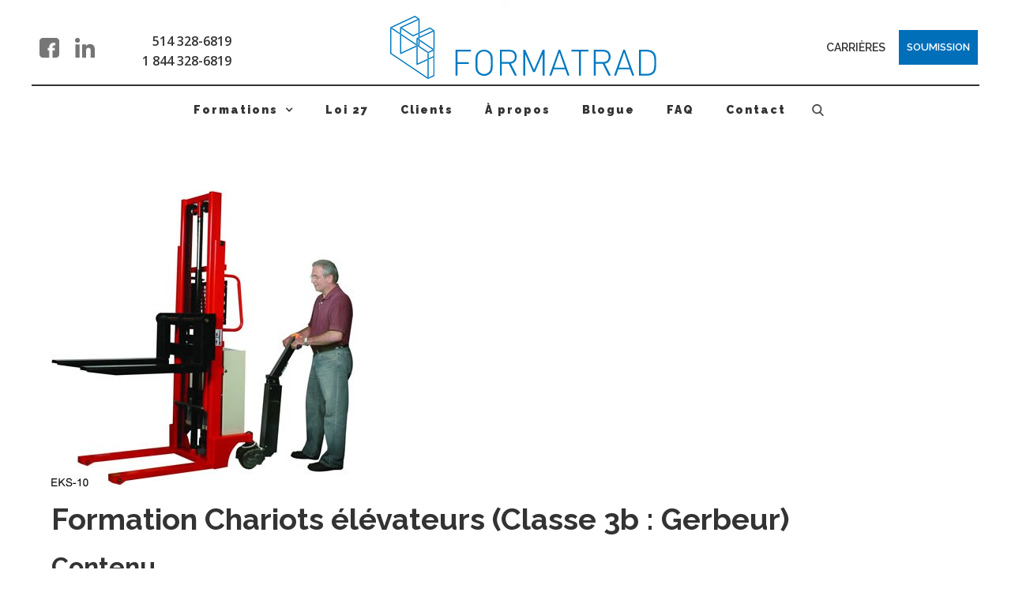

--- FILE ---
content_type: text/html; charset=utf-8
request_url: https://www.formatrad.ca/formation/chariots-elevateurs-classe-3b-de-type-gerbeur
body_size: 13298
content:
<!DOCTYPE html><!-- Last Published: Tue Dec 16 2025 19:42:43 GMT+0000 (Coordinated Universal Time) --><html data-wf-domain="www.formatrad.ca" data-wf-page="60142b3afc472d052c54874f" data-wf-site="5e4af1d2b577198ad0ac2ee1" lang="fr" data-wf-collection="60142b3afc472d5c5454878f" data-wf-item-slug="chariots-elevateurs-classe-3b-de-type-gerbeur"><head><meta charset="utf-8"/><title>Formation | Chariots élévateurs Classe 3b Gerbeur</title><meta content="Formation chariot classe 3b Formatrad : devenez expert en sécurité sur gerbeurs électriques." name="description"/><meta content="Chariots élévateurs Classe 3b Gerbeur" property="og:title"/><meta content="" property="og:description"/><meta content="Chariots élévateurs Classe 3b Gerbeur" property="twitter:title"/><meta content="" property="twitter:description"/><meta property="og:type" content="website"/><meta content="summary_large_image" name="twitter:card"/><meta content="width=device-width, initial-scale=1" name="viewport"/><link href="https://cdn.prod.website-files.com/5e4af1d2b577198ad0ac2ee1/css/formatrad.webflow.shared.bce2edb4e.min.css" rel="stylesheet" type="text/css"/><link href="https://cdn.prod.website-files.com/5e4af1d2b577198ad0ac2ee1/css/formatrad.webflow.60142b3afc472d052c54874f-a9fd2ac9a.min.css" rel="stylesheet" type="text/css"/><link href="https://fonts.googleapis.com" rel="preconnect"/><link href="https://fonts.gstatic.com" rel="preconnect" crossorigin="anonymous"/><script src="https://ajax.googleapis.com/ajax/libs/webfont/1.6.26/webfont.js" type="text/javascript"></script><script type="text/javascript">WebFont.load({  google: {    families: ["Lato:100,100italic,300,300italic,400,400italic,700,700italic,900,900italic","Open Sans:300,300italic,400,400italic,600,600italic,700,700italic,800,800italic","Crete Round:regular,italic:latin-ext,latin","Raleway:100,200,300,regular,500,600,700,800,900,900italic"]  }});</script><script type="text/javascript">!function(o,c){var n=c.documentElement,t=" w-mod-";n.className+=t+"js",("ontouchstart"in o||o.DocumentTouch&&c instanceof DocumentTouch)&&(n.className+=t+"touch")}(window,document);</script><link href="https://cdn.prod.website-files.com/5e4af1d2b577198ad0ac2ee1/603556ee22432280c4237888_Fichier%202.png" rel="shortcut icon" type="image/x-icon"/><link href="https://cdn.prod.website-files.com/5e4af1d2b577198ad0ac2ee1/603556f3e2c2efb36f3e00ee_Fichier%203.png" rel="apple-touch-icon"/><script async="" src="https://www.googletagmanager.com/gtag/js?id=UA-91145107-1"></script><script type="text/javascript">window.dataLayer = window.dataLayer || [];function gtag(){dataLayer.push(arguments);}gtag('js', new Date());gtag('config', 'UA-91145107-1', {'anonymize_ip': false});</script><script async="" src="https://www.googletagmanager.com/gtag/js?id=G-8GRH0QXP7F"></script><script type="text/javascript">window.dataLayer = window.dataLayer || [];function gtag(){dataLayer.push(arguments);}gtag('set', 'developer_id.dZGVlNj', true);gtag('js', new Date());gtag('config', 'G-8GRH0QXP7F');</script><!-- Google Tag Manager -->
<script>(function(w,d,s,l,i){w[l]=w[l]||[];w[l].push({'gtm.start':
new Date().getTime(),event:'gtm.js'});var f=d.getElementsByTagName(s)[0],
j=d.createElement(s),dl=l!='dataLayer'?'&l='+l:'';j.async=true;j.src=
'https://www.googletagmanager.com/gtm.js?id='+i+dl;f.parentNode.insertBefore(j,f);
})(window,document,'script','dataLayer','GTM-5XFXWGL');</script>
<!-- End Google Tag Manager -->


<!-- Navbar Dropdown selected -->
<script>
var Webflow = Webflow || [];
Webflow.push(function() {
  $('.w-dropdown').each(function() {
    var hasActiveLink = $(this).find('.w--current').length > 0;
    if (hasActiveLink)
    {
	$(this).find('.w-dropdown-toggle').addClass('dropdown-active');
    }
  });
});
</script>



<!-- F’in sweet Webflow Hacks -->
<script>
// when the DOM is ready
document.addEventListener("DOMContentLoaded", function() { 
  // get the the span element
  const yrSpan = document.querySelector('.hack14-year');
  // get the current year
  const currentYr = new Date().getFullYear();
  // set the year span element's text to the current year
  yrSpan.textContent = currentYr;
});
</script>

<script async src="https://cdn.jsdelivr.net/npm/@finsweet/cookie-consent@1/fs-cc.js" fs-cc-mode="opt-in"></script>

</head><body class="body-4"><div class="cookie-consent"><div fs-cc="banner" class="fs-cc-banner4_component-2"><div class="fs-cc-banner4_container-2"><div class="fs-cc-banner4_block-2"><div class="fs-cc-banner4_text-2">En cliquant sur « Accepter », vous acceptez l&#x27;enregistrement de cookies sur votre appareil afin d&#x27;améliorer la navigation sur le site, d&#x27;analyser l&#x27;utilisation du site et de contribuer à nos efforts marketing. Consultez notre <a href="https://gatineau.actionsportphysio.com/politiques#cookies" class="link-17">Politique de confidentialité</a> pour plus d&#x27;informations.</div></div><div class="fs-cc-banner4_buttons-wrapper-2"><a fs-cc="allow" href="#" class="fs-cc-banner4_button-2 w-button"><strong>Accepter</strong><br/></a><a fs-cc="deny" href="#" class="fs-cc-banner4_button-2 fs-cc-button-alt w-button">Refuser</a><a fs-cc="open-preferences" href="#" class="fs-cc-banner_text-link">Préférences</a></div></div></div><div fs-cc="manager" class="fs-cc-manager4_component-2"><div fs-cc="open-preferences" role="button" tabindex="0" title="Cookie Preferences" aria-label="Cookie Preferences" class="fs-cc-manager4_button-2 w-embed"><svg viewBox="0 0 24 24" fill="none" xmlns="http://www.w3.org/2000/svg">
<path d="M9 8L9 8.01" stroke="currentColor" stroke-width="2" stroke-linecap="round" stroke-linejoin="round"/>
<path d="M16 15L16 15.01" stroke="currentColor" stroke-width="2" stroke-linecap="round" stroke-linejoin="round"/>
<path d="M10 17L10 17.01" stroke="currentColor" stroke-width="2" stroke-linecap="round" stroke-linejoin="round"/>
<path d="M11 13L11 13.01" stroke="currentColor" stroke-width="2" stroke-linecap="round" stroke-linejoin="round"/>
<path d="M6 12L6 12.01" stroke="currentColor" stroke-width="2" stroke-linecap="round" stroke-linejoin="round"/>
<path d="M12 21C16.9706 21 21 16.9706 21 12C21 11.4402 20.9489 10.8924 20.8511 10.361C20.3413 10.7613 19.6985 11 19 11C18.4536 11 17.9413 10.8539 17.5 10.5987C17.0587 10.8539 16.5464 11 16 11C14.3431 11 13 9.65685 13 8C13 7.60975 13.0745 7.23691 13.2101 6.89492C11.9365 6.54821 11 5.38347 11 4C11 3.66387 11.0553 3.34065 11.1572 3.03894C6.58185 3.46383 3 7.31362 3 12C3 16.9706 7.02944 21 12 21Z" stroke="currentColor" stroke-width="2" stroke-linecap="round" stroke-linejoin="round"/>
</svg></div></div><div fs-cc-scroll="disable" fs-cc="preferences" class="fs-cc-prefs4_component-2"><div class="fs-cc-prefs4_form-wrapper w-form"><div fs-cc="close" class="fs-cc-prefs4_close-2"><div class="fs-cc-preferences4_close-icon w-embed"><svg fill="currentColor" aria-hidden="true" focusable="false" viewBox="0 0 16 16">
	<path d="M9.414 8l4.293-4.293-1.414-1.414L8 6.586 3.707 2.293 2.293 3.707 6.586 8l-4.293 4.293 1.414 1.414L8 9.414l4.293 4.293 1.414-1.414L9.414 8z"></path>
</svg></div></div><form id="cookie-preferences" name="wf-form-Cookie-Preferences" data-name="Cookie Preferences" method="get" class="fs-cc-prefs4_form" data-wf-page-id="60142b3afc472d052c54874f" data-wf-element-id="641b1d4c-5c7a-a6a2-134d-d0d644586339"><div class="fs-cc-prefs4_block"><div class="fs-cc-prefs4_header"><div class="fs-cc-prefs4_title">Personnalisez vos préférences</div></div><div class="fs-cc-prefs4_content-2"><div class="fs-cc-prefs4_option"><div class="fs-cc-prefs4_toggle-wrapper"><div class="fs-cc-prefs4_label-2">Essentielle</div><div>Requis</div></div><p class="fs-cc-prefs4_text">Ces éléments sont requis pour activer les fonctionnalités de base du site Web.<br/></p></div><div class="fs-cc-prefs4_option"><div class="fs-cc-prefs4_toggle-wrapper"><div class="fs-cc-prefs4_label-2">Marketing</div><label class="w-checkbox fs-cc-prefs4_checkbox-field"><div class="w-checkbox-input w-checkbox-input--inputType-custom fs-cc-prefs4_checkbox-2"></div><input type="checkbox" name="marketing-2" id="marketing-2" data-name="Marketing 2" fs-cc-checkbox="marketing" style="opacity:0;position:absolute;z-index:-1"/><span for="marketing-2" class="fs-cc-prefs4_checkbox-label w-form-label">Essential</span></label></div><p class="fs-cc-prefs4_text">Ces éléments sont utilisés pour diffuser des publicités plus pertinentes pour vous et vos intérêts.<br/></p></div></div><div class="fs-cc-prefs4_content-2"><div class="fs-cc-prefs4_option"><div class="fs-cc-prefs4_toggle-wrapper"><div class="fs-cc-prefs4_label-2">Analytique</div><label class="w-checkbox fs-cc-prefs4_checkbox-field"><div class="w-checkbox-input w-checkbox-input--inputType-custom fs-cc-prefs4_checkbox-2"></div><input type="checkbox" name="analytics-2" id="analytics-2" data-name="Analytics 2" fs-cc-checkbox="analytics" style="opacity:0;position:absolute;z-index:-1"/><span for="analytics-2" class="fs-cc-prefs4_checkbox-label w-form-label">Essential</span></label></div><p class="fs-cc-prefs4_text">Ces éléments aident l&#x27;opérateur du site Web à comprendre comment son site Web fonctionne, comment les visiteurs interagissent avec le site et s&#x27;il peut y avoir des problèmes techniques.<br/></p></div><div class="fs-cc-prefs4_option"><div class="fs-cc-prefs4_toggle-wrapper"><div class="fs-cc-prefs4_label-2">Personnalisation</div><label class="w-checkbox fs-cc-prefs4_checkbox-field"><div class="w-checkbox-input w-checkbox-input--inputType-custom fs-cc-prefs4_checkbox-2"></div><input type="checkbox" name="personalization-2" id="personalization-2" data-name="Personalization 2" fs-cc-checkbox="personalization" style="opacity:0;position:absolute;z-index:-1"/><span for="personalization-2" class="fs-cc-prefs4_checkbox-label w-form-label">Essential</span></label></div><p class="fs-cc-prefs4_text">Ces éléments permettent au site Web de mémoriser les choix que vous faites (tels que votre nom d&#x27;utilisateur, votre langue ou la région dans laquelle vous vous trouvez) et offrent des fonctionnalités améliorées et plus personnelles.<br/></p></div></div></div><div class="fs-cc-prefs4_button-wrapper"><input type="submit" data-wait="En attente..." class="fs-cc-prefs4_submit-2 w-button" value="Enregistrer"/><p class="text-refresh">Actualisez la page après avoir enregistré pour mettre à jour vos préférences.</p></div></form><div class="w-form-done"></div><div class="w-form-fail"></div></div><div fs-cc="close" class="fs-cc-prefs4_overlay"></div></div></div><div data-w-id="6fdb902c-c4d9-ebbf-bf5c-478d2a121c9e" class="section-22"><div class="div-block-101"><div class="div-block-79"><a href="/" class="w-inline-block"><img src="https://cdn.prod.website-files.com/5e4af1d2b577198ad0ac2ee1/5fea36fc12d76e52843b9cfb_logo.svg" loading="lazy" alt="" class="image-12"/></a></div><div data-collapse="medium" data-animation="default" data-duration="400" data-easing="ease" data-easing2="ease" role="banner" class="navbar-4 w-nav"><nav role="navigation" class="nav-menu w-nav-menu"><div data-delay="0" data-hover="true" class="dropdown w-dropdown"><div class="dropdown-toggle operation_securitaire w-dropdown-toggle"><div class="w-icon-dropdown-toggle"></div><div class="text-block">OPÉRATION SÉCURITAIRES</div></div><nav class="dropdown-list operation_securitaire w-dropdown-list"><div class="div-block-19 operation_securitaire"><div class="div-block-16"><div class="div-block-14 categorie no_anim"><p class="paragraph noir menu droite"><strong class="bold-text-5 bleu">OPÉRATION SÉCURITAIRE</strong><br/></p></div><div class="div-block-17"><div class="div-block-18"><a href="#" class="dropdown-link droite w-dropdown-link">FORMATION CHARIOTS ÉLÉVATEURS (13)</a><a href="#" class="dropdown-link droite w-dropdown-link">ÉQUIPEMENTS À NACELLE (6)</a><a href="#" class="dropdown-link droite w-dropdown-link">PONTS ROULANTS ET APPAREILS DE LEVAGE (6)</a></div><div class="div-block-18"><a href="#" class="dropdown-link droite w-dropdown-link">CAMIONS À FLÈCHE, CAMIONS GRUE ET GRUES MOBILES (4)</a><a href="#" class="dropdown-link droite w-dropdown-link">MACHINERIE LOURDE (4)</a></div></div><a href="#" class="dropdown-link bleu droite w-dropdown-link">Voir la liste complète</a></div></div></nav></div><div data-delay="0" data-hover="true" class="dropdown w-dropdown"><div class="dropdown-toggle operation_securitaire w-dropdown-toggle"><div class="w-icon-dropdown-toggle"></div><div class="text-block">OPÉRATION SÉCURITAIRES</div></div><nav class="dropdown-list operation_securitaire w-dropdown-list"><div class="div-block-19 operation_securitaire"><div class="div-block-16"><div class="div-block-14 categorie no_anim"><p class="paragraph noir menu droite"><strong class="bold-text-5 bleu">OPÉRATION SÉCURITAIRE</strong><br/></p></div><div class="div-block-17"><div class="div-block-18"><a href="#" class="dropdown-link droite w-dropdown-link">FORMATION CHARIOTS ÉLÉVATEURS (13)</a><a href="#" class="dropdown-link droite w-dropdown-link">ÉQUIPEMENTS À NACELLE (6)</a><a href="#" class="dropdown-link droite w-dropdown-link">PONTS ROULANTS ET APPAREILS DE LEVAGE (6)</a></div><div class="div-block-18"><a href="#" class="dropdown-link droite w-dropdown-link">CAMIONS À FLÈCHE, CAMIONS GRUE ET GRUES MOBILES (4)</a><a href="#" class="dropdown-link droite w-dropdown-link">MACHINERIE LOURDE (4)</a></div></div><a href="#" class="dropdown-link bleu droite w-dropdown-link">Voir la liste complète</a></div></div></nav></div><div data-delay="0" data-hover="true" class="dropdown w-dropdown"><div class="dropdown-toggle operation_securitaire w-dropdown-toggle"><div class="w-icon-dropdown-toggle"></div><div class="text-block">OPÉRATION SÉCURITAIRES</div></div><nav class="dropdown-list operation_securitaire w-dropdown-list"><div class="div-block-19 operation_securitaire"><div class="div-block-16"><div class="div-block-14 categorie no_anim"><p class="paragraph noir menu droite"><strong class="bold-text-5 bleu">OPÉRATION SÉCURITAIRE</strong><br/></p></div><div class="div-block-17"><div class="div-block-18"><a href="#" class="dropdown-link droite w-dropdown-link">FORMATION CHARIOTS ÉLÉVATEURS (13)</a><a href="#" class="dropdown-link droite w-dropdown-link">ÉQUIPEMENTS À NACELLE (6)</a><a href="#" class="dropdown-link droite w-dropdown-link">PONTS ROULANTS ET APPAREILS DE LEVAGE (6)</a></div><div class="div-block-18"><a href="#" class="dropdown-link droite w-dropdown-link">CAMIONS À FLÈCHE, CAMIONS GRUE ET GRUES MOBILES (4)</a><a href="#" class="dropdown-link droite w-dropdown-link">MACHINERIE LOURDE (4)</a></div></div><a href="#" class="dropdown-link bleu droite w-dropdown-link">Voir la liste complète</a></div></div></nav></div><div data-delay="300" data-hover="true" class="dropdown w-dropdown"><div class="dropdown-toggle w-dropdown-toggle"><div class="w-icon-dropdown-toggle"></div><div class="text-block">Formations</div></div><nav class="dropdown-list w-dropdown-list"><div class="div-block-15"><div class="div-block-14 categorie no_anim"><p class="paragraph noir menu gauche"><strong class="bold-text gauche">CATÉGORIES</strong><br/></p></div><div data-w-id="0b88c008-ba5e-c785-5597-c0dbf1776159" class="div-block-14"><img src="https://cdn.prod.website-files.com/5e4af1d2b577198ad0ac2ee1/5e518f2d258ffee5048534d4_Forklift2000.svg" width="30" alt=""/><a href="#" class="dropdown-link w-dropdown-link"><span class="text-span-25">Caristes et opérateurs d’équipements de manutention</span></a></div><div data-w-id="6a8f8a2d-c76f-330c-c61b-4bf22c258a1c" class="div-block-14"><img src="https://cdn.prod.website-files.com/5e4af1d2b577198ad0ac2ee1/5fea31c47aaf96382e857d6d_Asset%205.svg" width="30" alt="Plus de 90,000 employés formés et certifiés au travail" class="image-26"/><a href="#" class="dropdown-link w-dropdown-link"><span class="text-span-25">Santé psychologique au travail</span></a></div><div data-w-id="0b88c008-ba5e-c785-5597-c0dbf177615d" class="div-block-14"><img src="https://cdn.prod.website-files.com/5e4af1d2b577198ad0ac2ee1/5e518f2dfd13de0c15778553_first%20aid2000.svg" height="40" width="30" alt=""/><a href="#" class="dropdown-link w-dropdown-link">SANTÉ ET SÉCURITÉ AU TRAVAIL</a></div><div data-w-id="0b88c008-ba5e-c785-5597-c0dbf1776161" class="div-block-14 technique"><img src="https://cdn.prod.website-files.com/5e4af1d2b577198ad0ac2ee1/5e518f79fd13de76607786c6_gear2000.svg" width="30" alt=""/><a href="#" class="dropdown-link w-dropdown-link">TECHNIQUE</a></div><div data-w-id="0b88c008-ba5e-c785-5597-c0dbf1776165" class="div-block-14"><img src="https://cdn.prod.website-files.com/5e4af1d2b577198ad0ac2ee1/5e51884933d368eea1331c7c_formateurs%20internes.svg" width="30" alt=""/><a href="#" class="dropdown-link w-dropdown-link">FORMATEURS INTERNES</a></div><div data-w-id="b7fd21ef-c03c-c93a-0a25-fd01eff207e2" class="div-block-14"><img src="https://cdn.prod.website-files.com/5e4af1d2b577198ad0ac2ee1/5e518f79fd13de76607786c6_gear2000.svg" width="30" alt=""/><a href="#" class="dropdown-link w-dropdown-link">FORMATIONS SUR MESURE</a></div></div><div class="div-block-19"><div data-w-id="9541802b-a0ff-6538-e7d5-fa095942d98b" class="div-block-16 cariste-op-rateur"><div class="div-block-14 categorie no_anim"><p class="paragraph noir menu droite"><strong class="bold-text-5 bleu">Caristes et opérateurs d’équipements de manutention</strong><br/></p></div><div class="div-block-17"><div class="div-block-18"><div class="w-dyn-list"><div role="list" class="w-dyn-items"><div role="listitem" class="w-dyn-item"><a href="/services/formation-chariot-elevateur" class="dropdown-link droite w-dropdown-link">Formation Chariot élévateur</a></div><div role="listitem" class="w-dyn-item"><a href="/services/equipements-a-nacelle" class="dropdown-link droite w-dropdown-link">Équipements à nacelle</a></div><div role="listitem" class="w-dyn-item"><a href="/services/ponts-roulants-appareils-de-levage" class="dropdown-link droite w-dropdown-link">Appareils de levage</a></div><div role="listitem" class="w-dyn-item"><a href="/services/machinerie-lourde" class="dropdown-link droite w-dropdown-link">Machinerie lourde</a></div><div role="listitem" class="w-dyn-item"><a href="/services/formation-loi-430-pour-les-vehicules-lourds" class="dropdown-link droite w-dropdown-link">Formation Loi 430 pour les véhicules lourds (PEVL/PECVL)</a></div></div></div></div><div class="div-block-18"></div></div><a href="/operation-securitaire" class="dropdown-link bleu droite w-dropdown-link">Voir la liste complète</a></div><div data-w-id="0b88c008-ba5e-c785-5597-c0dbf177616a" class="div-block-16 sant--psychologique"><div class="div-block-14 categorie no_anim"><p class="paragraph noir menu droite"><span class="text-span-25"><strong class="bold-text-5 bleu">Santé psychologique au travail</strong></span><br/></p></div><div class="div-block-17"><div class="div-block-18"></div><div class="div-block-18"></div></div><div class="w-dyn-list"><div role="list" class="w-dyn-items"><div role="listitem" class="w-dyn-item"><a href="/formation/conciliation-travail-vie-personelle" class="dropdown-link droite w-dropdown-link">Conciliation travail-vie personelle</a></div><div role="listitem" class="w-dyn-item"><a href="/formation/arrets-de-travail-lies-a-la-sante-mentale" class="dropdown-link droite w-dropdown-link">Arrêts de travail liés à la santé mentale</a></div><div role="listitem" class="w-dyn-item"><a href="/formation/loi-27-prevention-des-risques-psychosociaux-au-travail" class="dropdown-link droite w-dropdown-link">Loi 27 : Prévention des risques psychosociaux au travail</a></div></div></div></div><div data-w-id="0b88c008-ba5e-c785-5597-c0dbf177617f" class="div-block-16 sant--s-curit"><div class="div-block-14 categorie no_anim"><p class="paragraph noir menu droite"><strong class="bold-text-5 bleu">SANTÉ ET SÉCURITÉ AU TRAVAIL</strong><br/></p><div class="div-block-18"><div class="w-dyn-list"><div role="list" class="w-dyn-items"><div role="listitem" class="w-dyn-item"><a href="/formation/simdut-sgh" class="dropdown-link droite w-dropdown-link">SIMDUT (SGH)</a></div><div role="listitem" class="w-dyn-item"><a href="/formation/transport-des-marchandises-dangereuses-t-m-d" class="dropdown-link droite w-dropdown-link">Transport des marchandises dangereuses (TMD)</a></div><div role="listitem" class="w-dyn-item"><a href="/formation/cadenassage" class="dropdown-link droite w-dropdown-link">Cadenassage</a></div><div role="listitem" class="w-dyn-item"><a href="/formation/espaces-clos" class="dropdown-link droite w-dropdown-link">Espaces clos</a></div><div role="listitem" class="w-dyn-item"><a href="/formation/travail-en-hauteur" class="dropdown-link droite w-dropdown-link">Harnais de sécurité / Travail en hauteur</a></div></div></div><a href="https://www.formatrad.ca/services/inspection-harnais-de-securite" class="dropdown-link droite"><strong class="bold-text-11">Inspection des harnais de sécurité</strong></a></div></div><div class="div-block-17"><div class="div-block-18"></div><div class="div-block-18"><a href="#" class="dropdown-link droite sant w-dropdown-link">ÉLECTRICITÉ ET SÉCURITÉ</a><a href="#" class="dropdown-link droite sant w-dropdown-link">SOUDAGE COUPAGE ET SÉCURITÉ</a><a href="#" class="dropdown-link droite sant w-dropdown-link">ARRIMAGE DES CHARGES</a></div></div><a href="/sante-et-securite-au-travail" class="dropdown-link bleu droite w-dropdown-link">Voir la liste complète</a></div><div id="internes" data-w-id="0b88c008-ba5e-c785-5597-c0dbf17761b1" class="div-block-16 formateurs-internes"><div class="div-block-14 categorie no_anim"><p class="paragraph noir menu droite"><strong class="bold-text-5 bleu">FORMATEURS INTERNES</strong><br/></p></div><div class="div-block-17"><div class="div-block-18 internes"><a href="#" class="dropdown-link droite interne petit w-dropdown-link">Des formations ou certifications de formateurs internes sont offertes.<br/></a></div></div><a href="/contact" class="button-3 w-button">Communiquez avec nous.</a></div><div data-w-id="4069ab7b-31e6-aed8-8f8c-906e6cb9db29" class="div-block-16 formations_sur_mesures"><div class="div-block-14 categorie no_anim"><p class="paragraph noir menu droite"><strong class="bold-text-5 bleu">FORMATIONS SUR MESURE</strong><br/></p></div><div class="div-block-17"><div class="div-block-18 internes"><a href="#" class="dropdown-link droite interne petit w-dropdown-link">Nos formations ne correspondent pas tout à fait à vos besoins? Vos employés ont besoin de développer une compétence particulière en matière de santé et sécurité au travail? Appelez-nous, nous pouvons vous proposer une formation adaptée à vos attentes.<br/></a></div></div><a href="/contact" class="button-3 w-button">Communiquez avec nous.</a></div></div></nav></div><a href="/loi-27-risques-psychosociaux" class="nav_link w-nav-link">Loi 27</a><a href="https://www.formatrad.ca/#clients" class="nav_link w-nav-link">Clients</a><a href="/a-propos" class="nav_link w-nav-link">À propos</a><a href="/blogue" class="nav_link w-nav-link">Blogue</a><a href="/faq" class="nav_link w-nav-link">FAQ</a><a href="/contact" class="nav_link w-nav-link">Contact</a><a href="/page-de-recherche" class="nav_link _3 w-nav-link"></a></nav></div><div class="div-block-73 _2"><a href="/soumission" class="button-6 _2 w-button">SOUMISSION</a><a href="/carrieres" class="button-7 _2 w-button">Carrières</a></div></div></div><div class="section-20"><div class="div-block-102"><div class="div-block-75"><div class="div-block-74"><a href="https://www.facebook.com/formatrad/" target="_blank" class="link-block w-inline-block"></a><a href="https://www.linkedin.com/company/formatrad/https://www.linkedin.com/company/formatrad/" target="_blank" class="link-block _2 w-inline-block"></a><div class="div-block-81"><a href="tel:514328-6819" class="link-8">514 328-6819</a><a href="tel:1844328-6819" class="link-8">1 844 328-6819</a></div></div><a href="/" class="link-block-2 w-inline-block"><div class="div-block-72"><img src="https://cdn.prod.website-files.com/5e4af1d2b577198ad0ac2ee1/5ffc8293b8e048c3797b9e5a_Formatrad%20logo.svg" loading="lazy" alt="" class="image-9"/></div></a><div class="div-block-73"><a href="/carrieres" class="button-7 w-button">Carrières</a><a href="/soumission" class="button-6 w-button">SOUMISSION</a></div></div><div class="div-block-76"></div><div class="mobile-nav"><div data-collapse="medium" data-animation="over-right" data-duration="400" data-easing="ease" data-easing2="ease" role="banner" class="navbar-5 w-nav"><div class="container-3 w-container"><nav role="navigation" class="nav-menu-2 w-nav-menu"><a href="/" class="nav-link menu w-nav-link">Accueil</a><p class="paragraph-8">Formations:</p><a href="/operation-securitaire" class="nav-link cat-gorie w-nav-link">CARISTES ET OPÉRATEURS D’ÉQUIPEMENTS DE MANUTENTION</a><a href="/sante-psychologique-au-travail" class="nav-link cat-gorie w-nav-link">Santé psychologique au travail</a><a href="/sante-et-securite-au-travail" class="nav-link cat-gorie w-nav-link">SANTÉ ET SÉCURITÉ AU TRAVAIL</a><a href="/contact" class="nav-link cat-gorie w-nav-link">FORMATEURS INTERNES</a><a href="/contact" class="nav-link cat-gorie w-nav-link">FORMATIONS SUR MESURE</a><a href="https://www.formatrad.ca/#clients" class="nav-link menu w-nav-link">Clients</a><a href="/a-propos" class="nav-link menu w-nav-link">À propos</a><a href="/blogue" class="nav-link menu w-nav-link">Blogue</a><a href="/faq" class="nav-link menu w-nav-link">FAQ</a><a href="/carrieres" class="nav-link menu w-nav-link">carrières</a><a href="/contact" class="nav-link menu w-nav-link">Contact</a><a href="/soumission" class="nav-link menu soumission w-nav-link">Soumission</a><a href="/page-de-recherche" class="nav-link menu centre w-nav-link"></a></nav><div class="menu-button-3 w-nav-button"><div class="w-icon-nav-menu"></div></div></div></div></div><div class="desktop-nav"><div data-collapse="medium" data-animation="default" data-duration="400" data-easing="ease" data-easing2="ease" role="banner" class="navbar w-nav"><div><nav role="navigation" class="nav-menu w-nav-menu"><div data-delay="0" data-hover="true" class="dropdown w-dropdown"><div class="dropdown-toggle operation_securitaire w-dropdown-toggle"><div class="w-icon-dropdown-toggle"></div><div class="text-block">OPÉRATION SÉCURITAIRES</div></div><nav class="dropdown-list operation_securitaire w-dropdown-list"><div class="div-block-19 operation_securitaire"><div class="div-block-16"><div class="div-block-14 categorie no_anim"><p class="paragraph noir menu droite"><strong class="bold-text-5 bleu">OPÉRATION SÉCURITAIRE</strong><br/></p></div><div class="div-block-17"><div class="div-block-18"><a href="#" class="dropdown-link droite w-dropdown-link">FORMATION CHARIOTS ÉLÉVATEURS (13)</a><a href="#" class="dropdown-link droite w-dropdown-link">ÉQUIPEMENTS À NACELLE (6)</a><a href="#" class="dropdown-link droite w-dropdown-link">PONTS ROULANTS ET APPAREILS DE LEVAGE (6)</a></div><div class="div-block-18"><a href="#" class="dropdown-link droite w-dropdown-link">CAMIONS À FLÈCHE, CAMIONS GRUE ET GRUES MOBILES (4)</a><a href="#" class="dropdown-link droite w-dropdown-link">MACHINERIE LOURDE (4)</a></div></div><a href="#" class="dropdown-link bleu droite w-dropdown-link">Voir la liste complète</a></div></div></nav></div><div data-delay="0" data-hover="true" class="dropdown w-dropdown"><div class="dropdown-toggle operation_securitaire w-dropdown-toggle"><div class="w-icon-dropdown-toggle"></div><div class="text-block">OPÉRATION SÉCURITAIRES</div></div><nav class="dropdown-list operation_securitaire w-dropdown-list"><div class="div-block-19 operation_securitaire"><div class="div-block-16"><div class="div-block-14 categorie no_anim"><p class="paragraph noir menu droite"><strong class="bold-text-5 bleu">OPÉRATION SÉCURITAIRE</strong><br/></p></div><div class="div-block-17"><div class="div-block-18"><a href="#" class="dropdown-link droite w-dropdown-link">FORMATION CHARIOTS ÉLÉVATEURS (13)</a><a href="#" class="dropdown-link droite w-dropdown-link">ÉQUIPEMENTS À NACELLE (6)</a><a href="#" class="dropdown-link droite w-dropdown-link">PONTS ROULANTS ET APPAREILS DE LEVAGE (6)</a></div><div class="div-block-18"><a href="#" class="dropdown-link droite w-dropdown-link">CAMIONS À FLÈCHE, CAMIONS GRUE ET GRUES MOBILES (4)</a><a href="#" class="dropdown-link droite w-dropdown-link">MACHINERIE LOURDE (4)</a></div></div><a href="#" class="dropdown-link bleu droite w-dropdown-link">Voir la liste complète</a></div></div></nav></div><div data-delay="0" data-hover="true" class="dropdown w-dropdown"><div class="dropdown-toggle operation_securitaire w-dropdown-toggle"><div class="w-icon-dropdown-toggle"></div><div class="text-block">OPÉRATION SÉCURITAIRES</div></div><nav class="dropdown-list operation_securitaire w-dropdown-list"><div class="div-block-19 operation_securitaire"><div class="div-block-16"><div class="div-block-14 categorie no_anim"><p class="paragraph noir menu droite"><strong class="bold-text-5 bleu">OPÉRATION SÉCURITAIRE</strong><br/></p></div><div class="div-block-17"><div class="div-block-18"><a href="#" class="dropdown-link droite w-dropdown-link">FORMATION CHARIOTS ÉLÉVATEURS (13)</a><a href="#" class="dropdown-link droite w-dropdown-link">ÉQUIPEMENTS À NACELLE (6)</a><a href="#" class="dropdown-link droite w-dropdown-link">PONTS ROULANTS ET APPAREILS DE LEVAGE (6)</a></div><div class="div-block-18"><a href="#" class="dropdown-link droite w-dropdown-link">CAMIONS À FLÈCHE, CAMIONS GRUE ET GRUES MOBILES (4)</a><a href="#" class="dropdown-link droite w-dropdown-link">MACHINERIE LOURDE (4)</a></div></div><a href="#" class="dropdown-link bleu droite w-dropdown-link">Voir la liste complète</a></div></div></nav></div><div data-delay="300" data-hover="true" class="dropdown w-dropdown"><div class="dropdown-toggle w-dropdown-toggle"><div class="w-icon-dropdown-toggle"></div><div class="text-block">Formations</div></div><nav class="dropdown-list w-dropdown-list"><div class="div-block-15"><div class="div-block-14 categorie no_anim"><p class="paragraph noir menu gauche"><strong class="bold-text gauche">CATÉGORIES</strong><br/></p></div><div data-w-id="0b88c008-ba5e-c785-5597-c0dbf1776159" class="div-block-14"><img src="https://cdn.prod.website-files.com/5e4af1d2b577198ad0ac2ee1/5e518f2d258ffee5048534d4_Forklift2000.svg" width="30" alt=""/><a href="#" class="dropdown-link w-dropdown-link"><span class="text-span-25">Caristes et opérateurs d’équipements de manutention</span></a></div><div data-w-id="6a8f8a2d-c76f-330c-c61b-4bf22c258a1c" class="div-block-14"><img src="https://cdn.prod.website-files.com/5e4af1d2b577198ad0ac2ee1/5fea31c47aaf96382e857d6d_Asset%205.svg" width="30" alt="Plus de 90,000 employés formés et certifiés au travail" class="image-26"/><a href="#" class="dropdown-link w-dropdown-link"><span class="text-span-25">Santé psychologique au travail</span></a></div><div data-w-id="0b88c008-ba5e-c785-5597-c0dbf177615d" class="div-block-14"><img src="https://cdn.prod.website-files.com/5e4af1d2b577198ad0ac2ee1/5e518f2dfd13de0c15778553_first%20aid2000.svg" height="40" width="30" alt=""/><a href="#" class="dropdown-link w-dropdown-link">SANTÉ ET SÉCURITÉ AU TRAVAIL</a></div><div data-w-id="0b88c008-ba5e-c785-5597-c0dbf1776161" class="div-block-14 technique"><img src="https://cdn.prod.website-files.com/5e4af1d2b577198ad0ac2ee1/5e518f79fd13de76607786c6_gear2000.svg" width="30" alt=""/><a href="#" class="dropdown-link w-dropdown-link">TECHNIQUE</a></div><div data-w-id="0b88c008-ba5e-c785-5597-c0dbf1776165" class="div-block-14"><img src="https://cdn.prod.website-files.com/5e4af1d2b577198ad0ac2ee1/5e51884933d368eea1331c7c_formateurs%20internes.svg" width="30" alt=""/><a href="#" class="dropdown-link w-dropdown-link">FORMATEURS INTERNES</a></div><div data-w-id="b7fd21ef-c03c-c93a-0a25-fd01eff207e2" class="div-block-14"><img src="https://cdn.prod.website-files.com/5e4af1d2b577198ad0ac2ee1/5e518f79fd13de76607786c6_gear2000.svg" width="30" alt=""/><a href="#" class="dropdown-link w-dropdown-link">FORMATIONS SUR MESURE</a></div></div><div class="div-block-19"><div data-w-id="9541802b-a0ff-6538-e7d5-fa095942d98b" class="div-block-16 cariste-op-rateur"><div class="div-block-14 categorie no_anim"><p class="paragraph noir menu droite"><strong class="bold-text-5 bleu">Caristes et opérateurs d’équipements de manutention</strong><br/></p></div><div class="div-block-17"><div class="div-block-18"><div class="w-dyn-list"><div role="list" class="w-dyn-items"><div role="listitem" class="w-dyn-item"><a href="/services/formation-chariot-elevateur" class="dropdown-link droite w-dropdown-link">Formation Chariot élévateur</a></div><div role="listitem" class="w-dyn-item"><a href="/services/equipements-a-nacelle" class="dropdown-link droite w-dropdown-link">Équipements à nacelle</a></div><div role="listitem" class="w-dyn-item"><a href="/services/ponts-roulants-appareils-de-levage" class="dropdown-link droite w-dropdown-link">Appareils de levage</a></div><div role="listitem" class="w-dyn-item"><a href="/services/machinerie-lourde" class="dropdown-link droite w-dropdown-link">Machinerie lourde</a></div><div role="listitem" class="w-dyn-item"><a href="/services/formation-loi-430-pour-les-vehicules-lourds" class="dropdown-link droite w-dropdown-link">Formation Loi 430 pour les véhicules lourds (PEVL/PECVL)</a></div></div></div></div><div class="div-block-18"></div></div><a href="/operation-securitaire" class="dropdown-link bleu droite w-dropdown-link">Voir la liste complète</a></div><div data-w-id="0b88c008-ba5e-c785-5597-c0dbf177616a" class="div-block-16 sant--psychologique"><div class="div-block-14 categorie no_anim"><p class="paragraph noir menu droite"><span class="text-span-25"><strong class="bold-text-5 bleu">Santé psychologique au travail</strong></span><br/></p></div><div class="div-block-17"><div class="div-block-18"></div><div class="div-block-18"></div></div><div class="w-dyn-list"><div role="list" class="w-dyn-items"><div role="listitem" class="w-dyn-item"><a href="/formation/conciliation-travail-vie-personelle" class="dropdown-link droite w-dropdown-link">Conciliation travail-vie personelle</a></div><div role="listitem" class="w-dyn-item"><a href="/formation/arrets-de-travail-lies-a-la-sante-mentale" class="dropdown-link droite w-dropdown-link">Arrêts de travail liés à la santé mentale</a></div><div role="listitem" class="w-dyn-item"><a href="/formation/loi-27-prevention-des-risques-psychosociaux-au-travail" class="dropdown-link droite w-dropdown-link">Loi 27 : Prévention des risques psychosociaux au travail</a></div></div></div></div><div data-w-id="0b88c008-ba5e-c785-5597-c0dbf177617f" class="div-block-16 sant--s-curit"><div class="div-block-14 categorie no_anim"><p class="paragraph noir menu droite"><strong class="bold-text-5 bleu">SANTÉ ET SÉCURITÉ AU TRAVAIL</strong><br/></p><div class="div-block-18"><div class="w-dyn-list"><div role="list" class="w-dyn-items"><div role="listitem" class="w-dyn-item"><a href="/formation/simdut-sgh" class="dropdown-link droite w-dropdown-link">SIMDUT (SGH)</a></div><div role="listitem" class="w-dyn-item"><a href="/formation/transport-des-marchandises-dangereuses-t-m-d" class="dropdown-link droite w-dropdown-link">Transport des marchandises dangereuses (TMD)</a></div><div role="listitem" class="w-dyn-item"><a href="/formation/cadenassage" class="dropdown-link droite w-dropdown-link">Cadenassage</a></div><div role="listitem" class="w-dyn-item"><a href="/formation/espaces-clos" class="dropdown-link droite w-dropdown-link">Espaces clos</a></div><div role="listitem" class="w-dyn-item"><a href="/formation/travail-en-hauteur" class="dropdown-link droite w-dropdown-link">Harnais de sécurité / Travail en hauteur</a></div></div></div><a href="https://www.formatrad.ca/services/inspection-harnais-de-securite" class="dropdown-link droite"><strong class="bold-text-11">Inspection des harnais de sécurité</strong></a></div></div><div class="div-block-17"><div class="div-block-18"></div><div class="div-block-18"><a href="#" class="dropdown-link droite sant w-dropdown-link">ÉLECTRICITÉ ET SÉCURITÉ</a><a href="#" class="dropdown-link droite sant w-dropdown-link">SOUDAGE COUPAGE ET SÉCURITÉ</a><a href="#" class="dropdown-link droite sant w-dropdown-link">ARRIMAGE DES CHARGES</a></div></div><a href="/sante-et-securite-au-travail" class="dropdown-link bleu droite w-dropdown-link">Voir la liste complète</a></div><div id="internes" data-w-id="0b88c008-ba5e-c785-5597-c0dbf17761b1" class="div-block-16 formateurs-internes"><div class="div-block-14 categorie no_anim"><p class="paragraph noir menu droite"><strong class="bold-text-5 bleu">FORMATEURS INTERNES</strong><br/></p></div><div class="div-block-17"><div class="div-block-18 internes"><a href="#" class="dropdown-link droite interne petit w-dropdown-link">Des formations ou certifications de formateurs internes sont offertes.<br/></a></div></div><a href="/contact" class="button-3 w-button">Communiquez avec nous.</a></div><div data-w-id="4069ab7b-31e6-aed8-8f8c-906e6cb9db29" class="div-block-16 formations_sur_mesures"><div class="div-block-14 categorie no_anim"><p class="paragraph noir menu droite"><strong class="bold-text-5 bleu">FORMATIONS SUR MESURE</strong><br/></p></div><div class="div-block-17"><div class="div-block-18 internes"><a href="#" class="dropdown-link droite interne petit w-dropdown-link">Nos formations ne correspondent pas tout à fait à vos besoins? Vos employés ont besoin de développer une compétence particulière en matière de santé et sécurité au travail? Appelez-nous, nous pouvons vous proposer une formation adaptée à vos attentes.<br/></a></div></div><a href="/contact" class="button-3 w-button">Communiquez avec nous.</a></div></div></nav></div><a href="/loi-27-risques-psychosociaux" class="nav_link w-nav-link">Loi 27</a><a href="https://www.formatrad.ca/#clients" class="nav_link w-nav-link">Clients</a><a href="/a-propos" class="nav_link w-nav-link">À propos</a><a href="/blogue" class="nav_link w-nav-link">Blogue</a><a href="/faq" class="nav_link w-nav-link">FAQ</a><a href="/contact" class="nav_link w-nav-link">Contact</a><a href="/page-de-recherche" class="nav_link _3 w-nav-link"></a></nav><div class="menu-button-2 w-nav-button"><div class="icon-4 w-icon-nav-menu"></div></div></div></div></div></div></div><img src="https://cdn.prod.website-files.com/placeholder.svg" loading="lazy" alt=""/><div class="section-10"><div class="div-block-24 formations"><section><h1 class="heading-24 w-condition-invisible">Conformité Loi 27: Formation en prévention des risques psychosociaux</h1></section><img src="https://cdn.prod.website-files.com/5e5195408c34f84d1c48202a/5e6fda62e4e93f6592cb68d0_chariot-electrique-gerbeur-classe-2c.jpg" loading="lazy" width="Auto" height="Auto" alt="" style="background-image:url(&quot;https://cdn.prod.website-files.com/5e5195408c34f84d1c48202a/5e6fda62e4e93f6592cb68d0_chariot-electrique-gerbeur-classe-2c.jpg&quot;)"/><div class="rich-text-block-4 w-richtext"><h1>Formation Chariots élévateurs (Classe 3b : Gerbeur)</h1><h2>Contenu</h2><ol role="list"><li>Manuel d&#x27;utilisation</li><li>Caractéristiques du chariot élévateur et équipement de sécurité</li><li>Stabilité du chariot élévateur et des charges</li><li>Plaque de capacité et son emplacement</li><li>Inspection avant utilisation</li><li>Démarrage</li><li>Déplacements (avec et sans charge)</li><li>Sécurité des piétons</li><li>Sélection, arrimage et intégrité des charges</li><li>Prise de la charge et mise en place</li><li>Gerbage / Dégerbage</li><li>Ponts de liaison, camions et wagons ferroviaires</li><li>Rampes et pentes</li><li>Levage, descente et maintien en hauteur de travailleurs</li><li>Ascenseurs ou monte-charges</li><li>Dangers propres au milieu de travail</li><li>Arrêt du chariot élévateur</li><li>Ravitaillement (remplissage) et recharge des batteries (généralités)</li><li>Remplacement des bouteilles de propane</li><li>Remplissage avec d&#x27;autres hydrocarbures (diesel, essence, gaz naturel et propane)</li></ol><p>‍</p></div><a data-w-id="24f66f33-05c6-6261-1542-962abf3a7cb9" href="/contact" target="_blank" class="button-landing w-button">Contactez-nous</a><div class="w-richtext"><h2><br/>Réserver une rencontre virtuelle de 30 minutes</h2><p>‍</p><p>Réservez dès maintenant une rencontre gratuite de 30 minutes pour nous partager vos besoins et explorer comment notre formation peut y répondre et vous aider à satisfaire vos obligations et responsabilités.<br/>‍</p></div><a href="https://calendly.com/caroline-hunter-meunier-formatrad/30min?month=2025-10" target="_blank" class="button-14 w-button">Réserver une rencontre virtuelle</a><div class="w-condition-invisible"><div class="rich-text-block-18 w-richtext"><figure style="max-width:1336pxpx" class="w-richtext-align-fullwidth w-richtext-figure-type-image"><div><img src="https://cdn.prod.website-files.com/5e4af1d2b577198ad0ac2ee1/68c85240db511ede3634c22b_68a8a6417d6a81fb2094b798_Screenshot%25202025-08-22%2520at%25201.16.18%25E2%2580%25AFPM.avif" loading="lazy" alt=""/></div></figure><p>‍</p><h2><strong>Méthodologie interactive</strong></h2><ul role="list"><li>Ateliers participatifs &amp; jeux de rôle</li><li>Échanges de pratiques entre participants</li><li>Grille d’auto-diagnostique inspirée des référentiels CNESST et INSPQ</li><li>Études de cas adaptées à votre milieu</li><li>Suivi et documentation pour l’après-formation</li></ul><h2><strong><br/>Résultats attendus</strong></h2><ul role="list"><li>Plan d’action RPS opérationnel dès 2025–2026</li><li>Amélioration mesurable du climat de travail</li><li>Réduction de l’absentéisme et du roulement</li><li>Économies pour votre entreprise liées au taux de roulement</li><li>Renforcement du rôle proactif des gestionnaires</li><li>Équipe plus mobilisée, résiliente et performante</li></ul><p>‍</p><h2>Foire aux questions (FAQ)</h2><p><strong>Q1 : Qu’est-ce que la Loi 27 au Québec ?</strong><br/><strong>R</strong> : La Loi 27, adoptée pour renforcer la santé mentale en milieu de travail, impose aux employeurs d’intégrer les <strong>risques psychosociaux</strong> dans leurs politiques de santé et sécurité au travail. Elle exige notamment une évaluation des RPS afin de rédiger un plan de prévention documenté.<br/>‍</p><p><strong>Q2 : Que sont les risques psychosociaux (RPS) ?</strong><br/><strong>R</strong> : Les <strong>risques psychosociaux</strong> regroupent des facteurs comme le stress, la surcharge de travail, le harcèlement, l’isolement, le manque de reconnaissance, etc., qui nuisent à la santé mentale des travailleurs et qui coûtent une fortune aux entreprises québécoises en roulement de main d&#x27;oeuvre en 2025.<br/>‍</p><p><strong>Q3 : À partir de quand la Loi 27 sera-t-elle appliquée pour les risques psychosociaux ?</strong><br/><strong>R</strong> : À partir du <strong>6 octobre 2025</strong>, les employeurs du Québec devront se conformer aux obligations de la Loi 27 concernant les <strong>risques psychosociaux </strong>selon le <a href="https://www.cnesst.gouv.qc.ca/fr/organisation/documentation/lois-reglements/loi-harcelement-psychologique-violence-caractere">site de la CNESST</a>.<br/>‍</p><p><strong>Q4 : Qui doit suivre la formation Loi 27 sur les risques psychosociaux ?</strong><br/><strong>R</strong> : Tous les employeurs, ainsi que leurs gestionnaires et employés, sont concernés. La formation est conçue pour tous : module pour les gestionnaires et module pour les employés, afin qu’ils sachent reconnaître et réagir aux RPS.<br/>‍</p><p><strong>Q5 : Quels sont les bénéfices pour mon entreprise de se conformer à la Loi 27 sur les risques psychosociaux ?</strong><br/><strong>R</strong> : Parmi les bénéfices : amélioration du climat de travail, réduction de l’absentéisme et du roulement, meilleure mobilisation des équipes, réduction des coûts liés aux problèmes de santé mentale, conformité légale, etc.<br/>‍</p><p><strong>Q6 : Que risque-t-on si on ne respecte pas la Loi 27 concernant les risques psychosociaux ?</strong><br/><strong>R</strong> : La CNESST (Commission des normes, de l’équité, de la santé et de la sécurité du travail) a le pouvoir de vérifier la conformité, d’imposer des correctifs, et possiblement d’appliquer des sanctions si les obligations ne sont pas respectées. La loi prévoit des amendes éventuelles aux employeurs prouvés responsables des risques portés à la santé mentale de leurs employés au travail.<br/>‍</p><p><strong>Q7 : Comment la formation aborde-t-elle la prévention des risques psychosociaux selon la Loi 27 ?</strong><br/><strong>R</strong> : La formation offre une approche pratique et interactive : ateliers, exercices, diagnostic, plan d’action, outils pour les gestionnaires et employés, etc., visant à répondre concrètement aux exigences de la Loi 27.<br/>‍</p></div></div><h2 class="heading-25 w-condition-invisible"><strong>Témoignages Loi 27 &amp; prévention des risques psychosociaux</strong><br/>‍</h2><div class="w-layout-blockcontainer container-5 w-condition-invisible w-container"><div data-delay="4000" data-animation="slide" class="slider-4 w-slider" data-autoplay="false" data-easing="ease" data-hide-arrows="false" data-disable-swipe="false" data-autoplay-limit="0" data-nav-spacing="3" data-duration="500" data-infinite="true"><div class="mask-2 w-slider-mask"><div class="slide-2 w-slide"><p class="paragraph-34">« [...] La manière dont les risques psychosociaux ont été expliqués et contextualisés par rapport à nos valeurs d’excellence du service à la clientèle, d’éthique au travail, de collaboration, d’équité, d’intégrité, et de transparence était <strong>très pertinente</strong>. <br/><br/>La formation a dépassé mes attentes en fournissant des outils pratiques pour identifier, prévenir et gérer les risques psychosociaux. [...] <strong>Je recommande vivement</strong> cette formation à toute personne cherchant à comprendre et à agir contre les risques psychosociaux. <br/><br/>C’est une étape essentielle vers un environnement de travail plus sain et plus épanouissant »<br/><br/>— Ressources Humaines, Spheratest Environnement inc</p></div><div class="slide-3 w-slide"><p class="paragraph-34">&quot;<strong>Belle expertise et compétence</strong> de la part des formatrices très <strong>passionnées</strong> par leur domaine, elles réussissent à transmettre cette passion. Formation très complète.&quot;<br/><br/>–Ressources humaines, Westrock</p></div><div class="slide-4 w-slide"><p class="paragraph-34">&quot;Formation <strong>très intéressante</strong>, deux formatrices <strong>super dynamiques</strong>. La formation nous a rassurés en nous confirmant que nous nous positionnons à l&#x27;avant-garde au niveau des pratiques positives à adopter.&quot;<br/><br/>–Ressources humaines, Ventilation Volmair</p></div><div class="slide-4 w-slide"><p class="paragraph-34"><strong>Les forces de la formation : </strong><br/>La correspondance entre le contenu et mes besoins et préoccupations;<br/>La façon dont elle est présentée (techniques d&#x27;enseignement);<br/>Comment elle permet de s&#x27;approprier la matière à travers les exercices;<br/>L&#x27;aisance de communication du formateur.<br/><br/>Cette formation nous a permis de remarquer les différents enjeux entre les groupes, soit <strong>la direction et les cadres de 2ᵉ niveau</strong>. <br/>Il est devenu apparent que nous devons être sensibles à ces enjeux et démontrer une écoute attentive à ceux-ci. Une chose si simple pour l’un ne l’est nécessairement pas pour l’autre.<br/><br/>-Directeur général, Acier CMC</p></div></div><div class="left-arrow-3 w-slider-arrow-left"><div class="w-icon-slider-left"></div></div><div class="right-arrow-2 w-slider-arrow-right"><div class="w-icon-slider-right"></div></div><div class="slide-nav-2 w-slider-nav w-round w-num"></div></div></div><a data-w-id="d1dfe950-7ce1-7635-e4d5-09e3eb454eaf" href="/soumission" target="_blank" class="button-landing w-button">Demander une soumission</a><div class="w-richtext"><h2><br/>Subventions disponibles</h2><p><br/>Cette formation est éligible aux subventions suivantes : </p><ul role="list"><li><strong>L</strong><strong>oi sur le 1% </strong>(<a href="https://www.cpmt.gouv.qc.ca/entreprises/loi-sur-les-competences/" target="_blank">loi sur les compétences</a>) pour les entreprises qui génèrent plus de 2 millions en chiffre d&#x27;affaire;</li><li>Pour les entreprises accompagnées par un agent d&#x27;Emploi-Québec, il est possible, bien que ce soit du cas par cas jugé par l&#x27;agent d&#x27;emploi québec, que cette formation se qualifie pour le <strong>MFOR</strong> (<a href="https://www.accueil.servicesquebec.gouv.qc.ca/fileadmin/fichiers_ServicesQC/guide_mesures_services/05_Mesures_progr_Emploi_Quebec/05_8_Mesure_formation_main_oeuvre/02Guide_MFOR_volet_entreprises.pdf">Mesure de formation de la main d&#x27;oeuvre</a>).</li></ul><p><em><br/>Nous faisons actuellement des démarches pour faciliter les demandes de subventions externes à nos clients. À cet effet, un synopsis de formation est disponible et nous pouvons collaborer ensemble par courriel afin de vous soumettre toute documentation requise pour une subvention recherchée de votre côté. Pour communiquer avec nous à cet effet, écrivez à info@formatrad.com.<br/>‍</em><br/></p></div><h2 class="heading-26"><br/>Quelques-uns de nos clients<br/>‍</h2><div class="columns w-row"><div class="column w-col w-col-3"><a href="https://www.gsk.com/en-gb/" target="_blank" class="w-inline-block"><img src="https://cdn.prod.website-files.com/5e4af1d2b577198ad0ac2ee1/68a8a8ca0311bd4d2551ac10_GSK_logo_2014.svg.avif" loading="lazy" alt="" class="image-33"/></a></div><div class="column-2 w-col w-col-3"><a href="https://www.delagglo.ca/fr" class="w-inline-block"><img src="https://cdn.prod.website-files.com/5e4af1d2b577198ad0ac2ee1/68a8a8c87cebf2bec47d3882_del18-010_logofinal_out-03.webp" loading="lazy" alt="" class="image-37"/></a></div><div class="column-3 w-col w-col-3"><img src="https://cdn.prod.website-files.com/5e4af1d2b577198ad0ac2ee1/68a8a9a7387798d97f0b8b1f_WestRock-logo.webp" loading="lazy" sizes="(max-width: 479px) 96vw, (max-width: 767px) 97vw, (max-width: 991px) 23vw, 24vw" srcset="https://cdn.prod.website-files.com/5e4af1d2b577198ad0ac2ee1/68a8a9a7387798d97f0b8b1f_WestRock-logo-p-500.webp 500w, https://cdn.prod.website-files.com/5e4af1d2b577198ad0ac2ee1/68a8a9a7387798d97f0b8b1f_WestRock-logo-p-800.webp 800w, https://cdn.prod.website-files.com/5e4af1d2b577198ad0ac2ee1/68a8a9a7387798d97f0b8b1f_WestRock-logo-p-1080.webp 1080w, https://cdn.prod.website-files.com/5e4af1d2b577198ad0ac2ee1/68a8a9a7387798d97f0b8b1f_WestRock-logo-p-1600.webp 1600w, https://cdn.prod.website-files.com/5e4af1d2b577198ad0ac2ee1/68a8a9a7387798d97f0b8b1f_WestRock-logo-p-2000.webp 2000w, https://cdn.prod.website-files.com/5e4af1d2b577198ad0ac2ee1/68a8a9a7387798d97f0b8b1f_WestRock-logo.webp 2274w" alt="" class="image-32"/></div><div class="column-4 w-col w-col-3"><img src="https://cdn.prod.website-files.com/5e4af1d2b577198ad0ac2ee1/68a8a9e7e3d0b4939dd43876_wm-logo-color-600x400.avif" loading="lazy" width="210" alt="" class="image-31"/></div></div><div class="div-block-33"><h1 class="heading-8 w-condition-invisible"><strong>DESCRIPTION</strong><br/></h1><h1 class="heading-8 w-condition-invisible"><strong>ÉLÉMENTS DE CONTENU</strong></h1></div></div></div><div class="section-8"><div class="div-block-11"><div class="div-block-78"><img src="https://cdn.prod.website-files.com/5e4af1d2b577198ad0ac2ee1/5ffc8f1fb8e0486da37bcbe4_logo%20blanc.svg" loading="lazy" alt="" class="image-11"/></div><p class="paragraph gris petit footer">Formatrad © <span>2021</span>. Tous droits réservés<br/></p><p class="paragraph blanc footer"><a href="/politiques/avis-juridiques" class="link-3">Avis juridiques </a>/ <a href="/politiques/utilisation-des-temoins" class="link-2">Utilisation des témoins</a> / <a href="/politiques/polique-de-confidentialite" class="link">Politiques de confidentialité</a><br/></p></div><div class="div-block-13"><p class="paragraph blanc footer"><a href="/a-propos" class="link-4">À propos</a>/ <a href="/carrieres" class="link-5">Carrières</a>/ <a href="/contact" class="link-6">Contact</a><br/></p><div class="div-block-81 footer"><a href="tel:514328-6819" class="link-8 footer">514 328-6819</a><a href="tel:1844328-6819" class="link-8 footer">1 844 328-6819</a></div><p class="paragraph gris petit footer">Une réalisation de l&#x27;<a href="https://www.agencebato.com/" class="link-7">Agence Bato</a><br/></p></div></div><script src="https://d3e54v103j8qbb.cloudfront.net/js/jquery-3.5.1.min.dc5e7f18c8.js?site=5e4af1d2b577198ad0ac2ee1" type="text/javascript" integrity="sha256-9/aliU8dGd2tb6OSsuzixeV4y/faTqgFtohetphbbj0=" crossorigin="anonymous"></script><script src="https://cdn.prod.website-files.com/5e4af1d2b577198ad0ac2ee1/js/webflow.08984a9f.358f5854f706a8d3.js" type="text/javascript"></script><script type="text/javascript">var $zoho= $zoho ||  {};$zoho.salesiq = $zoho.salesiq || {widgetcode:"4514440cd0d28c1eb18271bd102ed0e97bb5ac67ce756a58bd00de2807b362ec449d06c7990bc53a44db3198beb02cef", values:{},ready:function(){$zoho.salesiq.floatbutton.visible("show");}};var d=document;s=d.createElement("script");s.type="text/javascript";s.id="zsiqscript";s.defer=true;s.src="https://salesiq.zoho.com/widget";t=d.getElementsByTagName("script")[0];t.parentNode.insertBefore(s,t);</script>

<script type="text/javascript" src="https://crm.zoho.com/crm/javascript/zcga.js"> </script></body></html>

--- FILE ---
content_type: text/css
request_url: https://cdn.prod.website-files.com/5e4af1d2b577198ad0ac2ee1/css/formatrad.webflow.60142b3afc472d052c54874f-a9fd2ac9a.min.css
body_size: 8251
content:
:root{--black-2:#333;--white:white;--dark-slate-blue:#006fba;--grey:#757575;--silver:#c2c2c2;--midnight-blue:#006fba;--chartegraphique-bleu:#006fba;--yellow-green:#81c155;--chartegraphique-punch:#e59d35;--black:black}body{color:#333;font-family:Arial,Helvetica Neue,Helvetica,sans-serif;font-size:14px;line-height:20px}.w-layout-blockcontainer{max-width:940px;margin-left:auto;margin-right:auto;display:block}.w-checkbox{margin-bottom:5px;padding-left:20px;display:block}.w-checkbox:before{content:" ";grid-area:1/1/2/2;display:table}.w-checkbox:after{content:" ";clear:both;grid-area:1/1/2/2;display:table}.w-checkbox-input{float:left;margin:4px 0 0 -20px;line-height:normal}.w-checkbox-input--inputType-custom{border:1px solid #ccc;border-radius:2px;width:12px;height:12px}.w-checkbox-input--inputType-custom.w--redirected-checked{background-color:#3898ec;background-image:url(https://d3e54v103j8qbb.cloudfront.net/static/custom-checkbox-checkmark.589d534424.svg);background-position:50%;background-repeat:no-repeat;background-size:cover;border-color:#3898ec}.w-checkbox-input--inputType-custom.w--redirected-focus{box-shadow:0 0 3px 1px #3898ec}@media screen and (max-width:991px){.w-layout-blockcontainer{max-width:728px}}@media screen and (max-width:767px){.w-layout-blockcontainer{max-width:none}}.nav_link{color:var(--black-2);letter-spacing:2px;font-family:Raleway,sans-serif;font-size:14px;font-weight:900;transition:all .4s}.nav_link:hover{background-color:#0032771c}.nav_link.w--current{font-weight:900;line-height:20px}.nav_link._3{color:#3330;background-image:url(https://cdn.prod.website-files.com/5e4af1d2b577198ad0ac2ee1/602aa0e05a5d41d35966c772_search.webp);background-position:50%;background-repeat:no-repeat;background-size:15px;width:25px}.navbar{background-color:var(--white);justify-content:center;align-items:center;display:flex}.dropdown{font-family:Lato,sans-serif;font-weight:900}.dropdown-toggle{color:var(--black-2);letter-spacing:2px;font-family:Raleway,sans-serif;font-size:12px;font-weight:900;transition:all .4s}.dropdown-toggle:hover{background-color:#0032771a}.dropdown-toggle.operation_securitaire{display:none}.paragraph{color:var(--silver);text-align:center;font-size:22px;line-height:25px}.paragraph.gris{color:var(--white);font-size:22px;font-weight:400}.paragraph.gris.petit{font-size:18px}.paragraph.gris.petit.footer{color:#ffffff52;text-align:left;text-align:left;margin-bottom:0;font-size:13px}.paragraph.noir{color:var(--black-2);text-align:center;line-height:34px}.paragraph.noir.gauche{text-align:left;font-family:Raleway,sans-serif}.paragraph.noir.gauche.padding_interieur{text-align:center;width:350px;padding-right:0%}.paragraph.noir.gauche.padding_bas{margin-bottom:0%;font-family:Raleway,sans-serif;font-size:19px;font-weight:500;line-height:23px}.paragraph.noir.gauche.padding_bas.qui{display:none}.paragraph.noir.gauche.padding_bas.faq{border:.5px solid var(--midnight-blue);opacity:1;color:#fff;background-color:#006fba;border-radius:0;margin-bottom:0;padding:22px;font-family:Raleway,sans-serif;font-size:16px;line-height:19px;display:block}.paragraph.noir.gauche.padding_bas._2{text-align:center;margin-top:12px;margin-bottom:12px;font-weight:700}.paragraph.noir.gauche.padding_bas._3{text-align:center}.paragraph.noir.gauche.padding_bas.equipe{text-align:center;margin-top:20px;font-size:20px;line-height:25px}.paragraph.noir.gauche.padding_bas.contact{text-align:center;margin-top:9px;margin-bottom:10px}.paragraph.noir.menu{letter-spacing:2px;margin-bottom:-1px;font-family:Crete Round,sans-serif;font-size:16px;font-weight:400}.paragraph.noir.menu.droite{text-align:left;text-transform:uppercase;font-weight:400;line-height:18px}.paragraph.noir.menu.gauche{font-family:Raleway,sans-serif;font-weight:400}.paragraph.blanc{color:var(--white);padding-left:23%;padding-right:23%}.paragraph.blanc.services{color:var(--dark-slate-blue);margin-bottom:0;padding-left:0%;padding-right:0%;font-family:Raleway,sans-serif;font-weight:800}.paragraph.blanc.no_padding{padding-left:12%;padding-right:12%;font-family:Raleway,sans-serif}.paragraph.blanc.a_propos{text-align:left;padding-left:9%;padding-right:0%}.paragraph.blanc.footer{color:var(--white);text-align:left;margin-bottom:0;padding-left:0%;padding-right:0%;font-size:13px}.text-block{font-size:14px}.section-8{z-index:1;background-color:var(--chartegraphique-bleu);justify-content:space-between;align-items:center;width:100%;height:175px;padding:1% 12%;font-family:Raleway,sans-serif;display:flex;position:static;inset:auto 0% 0%}.link,.link-2,.link-3{color:var(--white)}.div-block-11{width:50%}.link-4,.link-5,.link-6,.link-7{color:var(--white)}.bold-text{font-weight:900}.bold-text.gauche{font-size:14px;font-weight:800}.dropdown-list{width:85%}.dropdown-list.w--open{z-index:500;border-top:3px solid var(--dark-slate-blue);background-color:var(--white);flex-direction:row;justify-content:center;align-items:stretch;width:950px;min-height:375px;margin-left:-91%;padding:15% 8% 10%;display:flex}.dropdown-list.operation_securitaire.w--open{width:200%;margin-left:0%;padding:5% 10%}.dropdown-link{text-transform:uppercase;flex-wrap:nowrap;margin-left:3%;margin-right:0;padding-top:10px;padding-bottom:10px;padding-left:0;font-family:Raleway,sans-serif;font-size:12px;font-weight:600;transition:opacity .2s,color .2s;display:flex}.dropdown-link:hover{color:var(--dark-slate-blue);font-weight:700}.dropdown-link.droite{color:#3f3f3f;white-space:normal;width:100%;padding:10px 0;font-size:12px;text-decoration:none}.dropdown-link.droite.interne{width:70%;font-size:16px;font-weight:500;line-height:25px}.dropdown-link.droite.interne:hover{font-weight:500}.dropdown-link.droite.interne.petit{text-transform:none;text-transform:none;max-width:90%}.dropdown-link.droite.sant{display:none}.dropdown-link.bleu{color:var(--dark-slate-blue);font-size:14px;font-weight:500}.dropdown-link.bleu.droite{padding-left:10px}.dropdown-link.bleu.droite:hover{font-weight:800}.div-block-14{flex-wrap:nowrap;justify-content:flex-start;align-items:center;width:100%;padding-top:10px;padding-bottom:10px;padding-left:0%;transition:background-color .2s,margin .2s;display:flex}.div-block-14:hover{background-color:#c2c2c240}.div-block-14.categorie{align-items:flex-start;padding-top:0%;padding-left:2%}.div-block-14.categorie.no_anim{flex-direction:column;transition-property:none}.div-block-14.categorie.no_anim:hover{background-color:#0000;margin-left:0%}.div-block-14.technique{display:none}.div-block-15{border-right:1px solid #75757542;width:50%;min-width:500px}.div-block-16{align-self:flex-start;width:400px}.div-block-16.sant--psychologique,.div-block-16.sant--s-curit,.div-block-16.formateurs-internes{display:none}.div-block-16.formations_sur_mesures{width:auto;min-width:400px;max-width:500px;display:none}.div-block-16.sant--psychologique,.div-block-16.sant--s-curit,.div-block-16.formateurs-internes{display:none}.div-block-17{flex-direction:column;justify-content:flex-start;width:100%;margin-left:3%;display:flex}.div-block-18{object-fit:contain;border-left:1px solid #75757542;width:90%;margin-top:0%;margin-bottom:0%;padding-top:0;padding-bottom:0;padding-left:3%}.div-block-18.internes{width:95%}.bold-text-5{font-family:Raleway,sans-serif;font-weight:800}.bold-text-5.bleu{color:var(--dark-slate-blue)}.div-block-19{min-width:40%;max-width:60%}.div-block-19.operation_securitaire{width:100%}.button-3{background-color:var(--yellow-green);text-align:center;text-transform:uppercase;width:80%;margin-top:3%;margin-left:2%;font-family:Raleway,sans-serif;font-size:20px;font-weight:400}.button-3.services{border-bottom:3px solid #2a9c00;border-radius:5px;font-family:Raleway,sans-serif;font-size:22px;font-weight:700;line-height:33px}.button-3.services.orange{background-color:var(--chartegraphique-punch);border-bottom-color:#b66b00;width:100%;margin-bottom:3%;margin-left:0%;line-height:27px;transition:background-color .2s}.button-3.services.orange:hover{background-color:#e59d35cc}.button-3.services.orange.contact{margin-top:0%}.section-10{justify-content:space-between;align-items:flex-start;padding:4% 0% 3%;display:flex}.section-10.services{justify-content:center}.div-block-24{flex-direction:column;align-items:flex-start;width:700px;padding-left:4%;padding-right:4%;display:flex}.div-block-24.formations{flex:0 auto;align-items:flex-start;width:1250px;padding-left:4%}.div-block-33{margin-top:0%}.rich-text-block-4{color:var(--black-2);letter-spacing:normal;flex:0 auto;margin-top:0;margin-bottom:3%;font-family:Raleway,sans-serif;font-size:19px;font-weight:500;line-height:30px}.body-4{flex-direction:column;justify-content:space-between;align-items:center;display:flex}.section-20{z-index:500;background-color:var(--white);flex-direction:column;justify-content:space-between;align-items:center;width:100%;height:190px;display:flex;position:relative;overflow:visible}.section-20.landing-page{height:auto}.div-block-72{justify-content:center;align-items:flex-end;display:flex}.image-9{height:80px}.link-block{background-image:url(https://cdn.prod.website-files.com/5e4af1d2b577198ad0ac2ee1/5fea58de2e6bd7bd507ce213_facebook.webp);background-position:50%;background-size:contain;width:25px;height:25px;margin-left:10px;margin-right:10px}.link-block._2{background-image:url(https://cdn.prod.website-files.com/5e4af1d2b577198ad0ac2ee1/5e4b103f34c5f3341544ff00_Linkedin.svg);background-position:0 0;background-size:auto}.link-8{color:var(--black-2);margin-top:9px;margin-left:50px;font-family:Open Sans,sans-serif;font-size:16px;font-weight:600;line-height:16px;text-decoration:none}.link-8.footer{color:var(--white);margin-left:0;margin-right:24px;font-size:13px;font-weight:300}.div-block-73{text-transform:uppercase;justify-content:center;align-items:center;min-width:150px;max-width:200px;margin-left:8px;font-family:Raleway,sans-serif;display:flex}.div-block-73._2{position:static}.button-6{background-color:var(--chartegraphique-bleu);margin-left:6px;margin-right:6px;padding:14px 10px;font-size:13px;font-weight:600;line-height:16px}.button-6._2{position:static}.button-7{color:var(--black-2);background-color:#0000;padding:14px 11px;font-size:14px;font-weight:600;line-height:16px}.button-7.landing{display:none}.button-7._2{position:static}.div-block-74{justify-content:space-between;align-items:center;display:flex}.div-block-75{justify-content:space-between;align-items:center;width:100%;padding-bottom:0;display:flex}.div-block-76{background-color:var(--black-2);width:100%;height:2px;margin-top:7px;margin-bottom:0}.nav-menu{z-index:500;flex-wrap:nowrap;place-content:flex-start space-between;align-items:center;width:100%;margin-left:0;margin-right:0;display:flex}.image-11{height:50px}.div-block-78{align-items:flex-end;display:flex}.link-block-2{color:var(--black-2);text-decoration:none}.navbar-4{z-index:300;background-color:#0000}.section-22{z-index:300;background-color:#fff;justify-content:space-between;align-items:center;width:100%;height:70px;margin-top:-1px;padding-left:30px;padding-right:30px;display:flex;position:fixed;overflow:visible}.image-12{height:60px}.div-block-79{min-width:110px;max-width:170px}.desktop-nav{justify-content:center;align-items:center;display:flex}.navbar-5{display:none}.div-block-81{flex-direction:column;align-items:flex-end;display:flex}.div-block-81.footer{flex-direction:row;align-items:flex-start}.text-span-25{text-transform:uppercase;flex-wrap:wrap;max-width:80%;display:flex}.heading-8{color:var(--dark-slate-blue);margin-top:20px;padding-top:1%;font-family:Raleway,sans-serif;font-size:24px;line-height:30px}.div-block-101{justify-content:space-between;align-items:center;width:100%;height:70px;padding-left:30px;padding-right:30px;display:flex}.div-block-102{z-index:500;width:100%;padding:20px 40px 6px;position:relative}.bold-text-11{font-family:Raleway,sans-serif;font-weight:600}.image-26{filter:brightness(0%)}.button-landing{background-color:var(--chartegraphique-punch);text-align:center;align-self:center;margin-right:10px;font-size:20px;font-weight:600;line-height:25px}.fs-cc-prefs4_header{border-bottom:1px solid #f7f7f7;margin-bottom:1rem;padding:2rem}.fs-cc-banner4_text-2{font-size:15px;line-height:1.4}.fs-cc-manager4_button-2{color:#252525;background-color:#fff;border-radius:999rem;width:3rem;height:3rem;padding:.5rem;box-shadow:1px 1px 12px #0000001a}.fs-cc-prefs4_toggle-wrapper{flex-direction:row;justify-content:space-between;align-items:center;margin-bottom:.5rem;display:flex}.cookie-consent{z-index:999999;background-color:#fff;border-top:1px solid #000;align-items:flex-end;display:flex;position:fixed;inset:auto 0% 0%;box-shadow:0 6px 10px 1px #0003}.fs-cc-banner_text-link{color:#333;border-bottom:2px solid #333;margin-right:5px;font-weight:400;text-decoration:none}.fs-cc-prefs4_checkbox-2{cursor:pointer;border-width:2px;border-color:#252525;width:1rem;height:1rem}.fs-cc-prefs4_checkbox-2.w--redirected-checked{background-color:#252525;background-size:10px;border-color:#252525}.fs-cc-prefs4_checkbox-2.w--redirected-focus{box-shadow:0 0 3px 1px #252525}.fs-cc-prefs4_button-wrapper{background-color:#f7f7f7;flex-direction:column;justify-content:space-between;align-items:flex-start;padding:1.25rem 2.5rem;display:flex}.fs-cc-prefs4_label-2{color:#252525;margin-right:.5rem;font-size:1rem;font-weight:700}.fs-cc-prefs4_form{height:100%;display:block}.fs-cc-prefs4_form-wrapper{background-color:#fff;width:100%;max-width:37.5rem;margin-bottom:0;padding:0;position:relative;inset:auto 0% 0% auto}.fs-cc-banner4_container-2{background-color:#fff;flex-direction:row;justify-content:center;width:100%;max-width:1350px;padding-top:15px;padding-bottom:15px;display:flex;position:static;inset:auto 0% 0%}.fs-cc-prefs4_checkbox-label{display:none}.fs-cc-prefs4_submit-2{color:#fff;background-color:#252525;padding:1rem 1.25rem;font-size:1rem;font-weight:700}.fs-cc-prefs4_text{color:gray;margin-bottom:.5rem;font-size:.75rem;line-height:1.4}.fs-cc-prefs4_close-2{cursor:pointer;background-color:#252525;flex-direction:row;justify-content:center;align-items:center;width:3rem;height:3rem;display:flex;position:absolute;inset:-3rem 0% auto auto}.fs-cc-manager4_component-2{z-index:999;cursor:pointer;margin-bottom:1.25rem;margin-left:1.25rem;font-family:Open Sans,sans-serif;display:none;position:absolute;inset:auto auto 0% 0%}.fs-cc-banner4_component-2{z-index:997;flex-direction:row;justify-content:center;align-items:flex-end;width:100%;font-family:Open Sans,sans-serif;display:none;position:relative;inset:0%}.fs-cc-prefs4_content-2{flex-direction:row;justify-content:flex-start;align-items:flex-start;height:100%;padding-left:1.5rem;padding-right:1.5rem;display:flex}.fs-cc-preferences4_close-icon{color:#fff;width:2rem;height:2rem}.fs-cc-prefs4_component-2{z-index:998;flex-direction:row;justify-content:center;align-items:center;font-family:Open Sans,sans-serif;display:none;position:absolute;inset:auto auto 0% 0%}.fs-cc-prefs4_title{color:#000;text-align:center;font-size:1.5rem;font-weight:700}.fs-cc-prefs4_overlay{z-index:-1;background-color:#64cff6e6;position:absolute;inset:0%}.link-17{color:#333}.fs-cc-banner4_button-2{text-align:center;background-color:#252525;justify-content:center;align-items:center;width:100%;margin:5px;padding:1.25rem;font-size:16px;font-weight:700;display:flex}.fs-cc-banner4_button-2.fs-cc-button-alt{color:#252525;text-align:center;text-align:center;background-color:#33333326;width:100%;padding:1.2rem;font-size:16px;font-weight:700}.fs-cc-banner4_buttons-wrapper-2{flex-direction:row-reverse;justify-content:space-between;align-items:center;min-width:500px;display:flex}.fs-cc-banner4_block-2{text-align:left;align-items:center;max-width:850px;padding:2rem;display:flex}.text-refresh{margin-top:5px;font-size:12px}.fs-cc-prefs4_option{width:50%;padding:.75rem 1.25rem}.note-text{background-color:var(--midnight-blue);color:#fff;margin-bottom:0;margin-right:0;padding:20px;font-size:20px;font-weight:600}.text-span-32{color:var(--white);font-size:14px;font-weight:400;line-height:18px}.heading-23{margin-bottom:20px}.columns{align-self:stretch}.column,.column-2,.column-3,.column-4{text-align:center}.image-31{padding-top:35px;text-decoration:none}.container-5{grid-column-gap:16px;grid-row-gap:16px;text-align:left;flex:0 auto;grid-template-rows:auto auto;grid-template-columns:1fr 1fr;grid-auto-columns:1fr;justify-content:center;align-self:stretch;align-items:center;margin-bottom:20px;margin-left:0;margin-right:0;font-size:12px;display:flex}.slider-4{text-align:center;padding-bottom:0;display:block}.paragraph-34{text-align:left;text-overflow:clip;object-fit:fill;margin-bottom:0;margin-left:auto;margin-right:auto;padding:20px 30px;font-size:20px}.slide-2{padding-bottom:0}.rich-text-block-18{font-family:Raleway,sans-serif;font-size:19px;font-weight:500;line-height:30px}.button-14{box-sizing:border-box;text-align:center;align-self:center;margin-bottom:30px;font-size:19px;text-decoration:none}@media screen and (max-width:991px){.nav_link{width:100%}.navbar{justify-content:flex-start;align-self:flex-start;align-items:center}.dropdown{flex-flow:column;width:100%;display:flex;overflow:scroll}.dropdown-toggle{justify-content:flex-start;align-items:center;width:100%;padding-left:20px;display:flex}.dropdown-toggle:hover{background-color:#ffffff1a}.button{text-align:center;font-size:14px}.section{overflow:hidden}.slide{height:65vh}.slide._2,.slide._3{background-position:50%;background-size:cover}.slide._1{object-fit:fill;background-position:50%;background-size:cover;overflow:hidden}.slide._2,.slide._3{background-position:50%;background-size:cover}.mask{height:65vh}.slider{align-items:center;height:65vh}.paragraph.noir{font-size:20px}.paragraph.blanc.no_padding.contact{margin-bottom:0}.div-block-10{justify-content:center;align-items:center;width:55%;margin-top:0;margin-left:-19px;margin-right:-19px}.menu-button-2{color:var(--chartegraphique-bleu);padding-top:0;padding-bottom:0;font-size:35px;font-weight:400;display:flex}.menu-button-2.w--open{color:#3a3a3a;background-color:#fff}.icon-4{margin-left:0%}.div-block-12{flex-flow:row;justify-content:center;align-items:center;max-width:100%;display:flex}.icon-5,.icon-6{color:var(--white)}.bold-text{font-size:22px}.dropdown-list.w--open{flex-flow:column;width:100%;margin-left:0%;padding:15px 4% 15%;position:static;overflow:scroll}.div-block-15{border-right-width:0;width:100%;min-width:auto}.div-block-16.cariste-op-rateur{width:100%;margin-top:25px}.section-9{margin-top:0;padding-top:28%;padding-bottom:12%}.section-10{flex-direction:column;align-items:center}.div-block-21,.div-block-21.contact,.div-block-21.contact{min-width:500px;max-width:500px}.div-block-23.less_padding{margin-top:1%;margin-bottom:2%}.div-block-24.formations{width:750px}.h1.blanc.contact{padding-left:0%}.section-11.faq{width:auto;padding-left:5%;padding-right:5%}.section-11.blogue{align-items:center;margin-top:0}.rich-text-block-4{margin-top:0}.div-block-35{margin-bottom:50px}.paragraph-4.bleu.gras{line-height:26px}.ligne{margin-top:25px}.div-block-38{flex-direction:column}.div-block-39.centre{width:100%;margin-bottom:20px;margin-left:0}.div-block-39.gauche{width:100%;margin-bottom:20px;margin-left:0;margin-right:0}.div-block-39.droite{width:100%;margin-bottom:20px;margin-right:5px}.section-14{padding-left:0%;padding-right:0%}.div-block-43{flex-direction:column;justify-content:center;align-items:center}.div-block-51{width:50%;margin-left:-10px;padding-right:73px}.button-5{padding-left:20px;padding-right:20px;font-size:19px}.section-16.landing{width:100%;padding-left:5%;padding-right:5%}.div-block-54.landing{width:100%}.div-block-55.lightbg{margin-left:0}.div-block-55.centre,.div-block-55.lightbg{margin-left:0}.div-block-55.lightbg.centre{margin-right:0}.div-block-55.centre{margin-left:0}.section-18{display:none}.section-18._2{display:flex}.div-block-58{flex-direction:column;align-items:center}.div-block-58._2{height:auto;padding-left:20px;padding-right:20px}.div-block-59{width:100%;padding-left:97px;padding-right:97px}.div-block-59._1{display:none}.div-block-59._1._2{padding-left:0;display:flex}.div-block-59._1._2._3{align-items:flex-start;height:auto;min-height:250px;margin-right:0;padding:27px 70px}.div-block-59._2{object-fit:fill;flex-direction:column;min-width:100%;max-width:100%;height:auto;min-height:250px;padding:27px 70px;overflow:visible}.image-8{min-width:150px;height:150px}.div-block-62{padding-top:0;padding-bottom:0;padding-left:0}.div-block-62._2{justify-content:center;align-items:flex-start;height:150px;padding-top:0;padding-bottom:0;padding-left:0}.right-arrow{color:var(--midnight-blue);margin-right:-44px;display:flex}.left-arrow-2{color:var(--midnight-blue);margin-left:-44px;display:flex}.slide-nav{color:var(--midnight-blue)}.div-block-66{flex-wrap:wrap;width:100%}.div-block-68{width:90%;margin-top:20px}.div-block-69{flex-direction:column;justify-content:center;align-items:center;display:flex}.div-block-70{width:100%;margin-top:5px;margin-bottom:5px}.div-block-71{width:100%}.section-20{justify-content:center;align-items:center;height:90px;margin-bottom:0;padding:0 0% 0 5%;position:fixed}.section-20.landing-page{height:90px}.image-9{height:50px}.link-block{margin-left:10px;margin-right:10px}.link-8{margin-left:5px}.div-block-73{display:none}.div-block-73.landing-page{display:flex}.button-6{font-size:14px;line-height:14px;display:none}.button-6.landing{display:flex}.button-7{font-size:14px;line-height:14px}.div-block-74{display:none}.div-block-75{width:auto;padding-bottom:0}.div-block-76,.div-block-76.landing,.div-block-76.landing{display:none}.image-10{height:40px}.nav-menu{background-color:var(--white);flex-flow:column;justify-content:flex-start;align-items:flex-start;max-width:100%;height:auto;margin-top:80px;position:fixed;inset:0% 0% auto}.section-22{display:none}.desktop-nav{justify-content:flex-end;align-items:center;width:100%;display:none}.mobile-nav{justify-content:center;align-items:center;display:flex}.nav-link{width:100%;font-family:Raleway,sans-serif;font-size:17px}.nav-link.cat-gorie{text-transform:uppercase;object-fit:fill;border-bottom:.5px solid #00327726;margin-left:0;padding-top:11px;padding-bottom:11px;padding-left:40px;font-family:Raleway,sans-serif;font-size:14px}.nav-link.menu{text-transform:uppercase;border-bottom:1px solid #003f9526;padding-top:10px;padding-bottom:10px;font-size:16px;font-weight:700}.nav-link.menu.w--current{color:#003f95;padding-top:10px;padding-bottom:10px}.nav-link.menu.soumission{background-color:var(--chartegraphique-punch);color:#fff}.nav-link.menu.centre{text-align:center;background-image:url(https://cdn.prod.website-files.com/5e4af1d2b577198ad0ac2ee1/602aa0e05a5d41d35966c772_search.webp);background-position:50%;background-repeat:no-repeat;background-size:25px;height:50px}.nav-menu-2{z-index:5;background-color:#fff;flex-direction:column;width:100%;min-width:400px;height:100vh;margin-top:73px;display:flex;inset:0% 0% auto auto;overflow:scroll}.paragraph-8{text-transform:uppercase;align-items:center;margin-bottom:0;padding:20px;font-family:Raleway,sans-serif;font-size:16px;font-weight:700;display:flex}.menu-button-3{background-color:var(--white);justify-content:flex-end;margin-top:0;margin-bottom:0;margin-right:15px;display:flex;box-shadow:0 0 3px -1px #000}.menu-button-3.w--open{background-color:var(--white);box-shadow:none;color:var(--black);margin-right:15px}.container-3{background-color:#fff;justify-content:center;align-items:center;width:100%;display:flex;position:static}.navbar-5{background-color:var(--white);width:100%;display:flex}.body-5{margin-top:0;padding-top:0}.heading-7._2{text-align:center;text-align:center}.section-23{flex-direction:column;align-items:center;padding-left:49px;padding-right:49px}.section-23._2.contact{height:auto;padding-left:0;padding-right:0}.form-block.contact{width:100%;min-width:100%;margin-right:0;padding-right:0}.div-block-93{min-width:100%}.section-26{padding-top:20px}.collection-list{grid-template-columns:1fr 1fr}.image-18{display:inline-block}.heading-9{padding-left:6%}.link-13{font-size:19px}.body-7{padding-left:50px;padding-right:50px}.div-block-102{justify-content:space-between;align-items:center;padding-top:5px;padding-left:0;padding-right:0;display:flex}.div-block-102.landing-page{padding-top:15px;padding-bottom:15px}.grid-2.landing{flex-direction:column;display:flex}.section-29{padding-left:5%;padding-right:5%}.paragraph-19{padding-left:0;padding-right:36px}.div-block-106.landing{padding-right:0}.section-31.landing{padding-left:5%;padding-right:5%}.div-block-111{width:95%}.div-block-111.landing{width:100%}.div-block-113{padding-left:23px;padding-right:23px}.div-block-114{width:100%}.section-33{padding-top:270px}.banner{padding-top:90px}.card-wrapper{width:220px;height:325px;margin-left:0;margin-right:0;padding-left:0}.card{width:250px}.heading-18{width:220px;padding-left:20px;padding-right:20px;font-size:15px;line-height:20px}.paragraph-24{width:220px;padding-left:20px;padding-right:20px;font-size:10px;line-height:15px}.tag{margin-left:20px;padding:2px 5px;font-size:8px;line-height:15px;overflow:visible}.collection-list-wrapper-10{align-self:center;max-width:760px;margin-bottom:30px;margin-left:50px;margin-right:50px;overflow:visible}.image-25{width:60%;margin-left:20px}.collection-list-5{justify-content:stretch;justify-items:stretch;max-width:750px;margin-right:0;padding-top:0;padding-right:0}.collection-item-8{width:250px;height:250px;margin-bottom:0}.section-landing{padding-right:5%}.wrapper-landing{flex-flow:column}.content-images-landing{width:100%;margin-top:25px}.content-content-landing{width:100%}.div-block-122{width:100%;position:relative}.div-block-124{margin-bottom:-150px}.popup-wrapper{opacity:0;display:none}.wrapper-images{max-width:95%}.section-landing-cms{min-height:auto;padding-top:200px}.div-reviews{margin-bottom:-150px}.div-reviews.cms,.div-reviews.notes,.div-reviews.cms,.div-reviews.notes{margin-bottom:0}.fs-cc-banner4_text-2{text-align:center}.cookie-consent{flex-direction:column}.fs-cc-banner4_container-2{text-align:center;flex-direction:column;align-items:center}.fs-cc-manager4_component-2{margin-bottom:.75rem;margin-left:.75rem;display:none}.fs-cc-banner4_component-2{flex-direction:column}.fs-cc-banner4_button-2.fs-cc-button-alt{text-align:center;text-align:center}.padding-section-large{padding-top:6rem;padding-bottom:6rem}.rich-text-block-24{line-height:15px}.image-41{text-align:center;text-decoration:none}.image-42{max-width:100%}}@media screen and (max-width:767px){.section{height:600px;margin-top:90px;overflow:hidden}.slide{padding-left:0%}.slide._1{height:600px}.mask{width:100%;height:800px}.slider{align-items:center;height:600px}.h3.noir{font-size:35px}.h3.noir.gauche{text-align:center;font-size:36px;line-height:41px}.h3.noir.gauche.blogue{font-size:20px;line-height:25px}.paragraph.gris.petit.footer{font-size:10px}.paragraph.blanc.footer,.paragraph.gris.petit.footer,.paragraph.gris.petit.footer,.paragraph.gris.petit.footer{font-size:10px}.paragraph.noir.gauche.padding_interieur{text-align:center;text-align:center;text-align:center;padding-left:2%;padding-right:2%}.paragraph.blanc{padding-left:10%;padding-right:10%}.paragraph.blanc.footer{font-size:10px}.div-block-10{justify-content:center;align-items:center;width:80%;max-width:90%;margin:0%}.section-8{padding-left:3%;padding-right:3%}.div-block-11{width:60%}.div-block-12{justify-content:center;align-items:center;display:flex}.div-block-13{width:40%}.section-9{z-index:-1;padding-top:45%;position:relative}.div-block-21{min-width:475px;max-width:475px}.div-block-21.contact{min-width:100%}.div-block-24{width:475px}.div-block-24.formations{width:550px}.rich-text-block-4{margin-top:0}.div-block-34{width:100%}.paragraph-4{font-size:23px;line-height:26px}.paragraph-4.white{font-size:21px}.paragraph-4.white.left.maj{margin-top:12px}.paragraph-4.bleu.gras{font-size:19px}.paragraph-5.gauche.blanc.petit,.paragraph-5.gauche.blanc.petit.maj{text-align:center}.paragraph-5.centre.blogue{font-size:16px;line-height:20px}.paragraph-5.gauche.blanc.petit,.paragraph-5.gauche.blanc.petit.maj,.paragraph-5.gauche.blanc.petit,.paragraph-5.gauche.blanc.petit.maj,.paragraph-5.gauche.blanc.petit,.paragraph-5.gauche.blanc.petit.maj,.paragraph-5.gauche.blanc.petit.maj{text-align:center}.div-block-49{width:100%}.div-block-50{flex-direction:column}.div-block-51{width:90%;margin-left:0;padding-right:35px}.div-block-59{flex-direction:column;padding:32px 51px}.div-block-59._1._2._3{align-items:center;height:auto;padding-left:10px;padding-right:10px}.div-block-59._2{align-items:center;height:auto;max-height:900px;padding-left:10px;padding-right:10px}.image-8{width:150px;min-width:150px;height:150px}.image-8._2{width:150px;height:150px}.div-block-60{flex-direction:column;justify-content:center;align-items:center;margin-left:0;display:flex}.div-block-62{align-items:center;height:auto;margin-top:0;margin-bottom:0;padding-top:22px;padding-bottom:22px;padding-right:0}.div-block-62._2{align-items:center;padding-right:0}.div-block-63{text-align:center;justify-content:center;align-items:center}.div-block-64{justify-content:center;align-items:center;display:flex}.div-block-68{width:100%}.section-20{padding-left:5%;padding-right:0%;position:fixed;overflow:hidden}.section-20.landing-page{padding-left:5%;padding-right:5%}.div-block-72{margin-top:11px;margin-bottom:11px}.link-8.footer{margin-right:0}.div-block-73{display:none}.div-block-73.landing-page{display:flex}.div-block-74{flex-direction:row}.div-block-75{flex-direction:column;align-items:flex-start;width:auto}.div-block-75.landing{flex-direction:row;align-items:center;width:100%}.link-block-2.landing{width:185px}.mobile-nav{width:auto;margin-top:0;margin-bottom:0}.nav-menu-2{z-index:10;margin-top:90px;position:fixed}.menu-button-3.w--open{position:static}.div-block-81.footer{flex-direction:column;justify-content:center;align-items:flex-start}.image-14{min-width:125px}.div-block-86{flex-flow:column;align-items:center}.section-23{padding-left:41px;padding-right:41px}.paragraph-9{font-size:19px}.form-block{min-width:100%;margin-bottom:24px;margin-right:0}.div-block-93{flex-direction:column;align-items:center}.div-block-95{flex-direction:column;align-items:flex-start;padding:0 7px 26px;display:flex}.div-block-98{width:100%}.link-13{font-size:19px}.div-block-102{justify-content:space-between;padding-left:0;padding-right:0}.div-block-102.landing-page{padding:0}.grid-2{flex-direction:column;display:flex}.section-29{overflow:hidden}.section-31{padding-left:10px;padding-right:10px;overflow:hidden}.div-block-110{width:80%}.div-block-111{align-items:center;width:100%;max-width:100%}.div-block-113{overflow:hidden}.div-block-115{width:100%;min-width:100%;display:none}.div-block-116{flex-direction:column}.div-block-119{width:100%}.card-wrapper{width:175px;height:300px;margin-left:auto;margin-right:auto}.card{width:175px}.heading-18{width:175px;font-size:12px;line-height:15px}.paragraph-24{object-fit:fill;width:175px;max-height:100px;font-size:10px;line-height:12px;overflow:hidden}.tag.w--current{font-size:10px;line-height:15px}.collection-list-wrapper-10{flex:0 auto;align-self:auto;margin-left:50px;margin-right:50px;padding-left:0}.collection-item-8{width:175px}.content-images-landing{height:50vh}.review-text{margin-bottom:10px;margin-right:0}.div-block-124{text-align:center;flex-flow:column;justify-content:flex-start;align-items:center}.popup-wrapper{opacity:0;display:none}.wrapper-image-popup{flex-flow:column}.div-reviews{text-align:center;flex-flow:column;justify-content:flex-start;align-items:center}.div-reviews.notes{text-align:left;text-align:left}.fs-cc-banner4_container-2{padding-left:5%;padding-right:5%}.rich-text{width:100%}.list-3{margin-bottom:0}.note-text{margin-bottom:10px;margin-right:0}.padding-section-large{padding-top:4rem;padding-bottom:4rem}.countdown_number{font-size:3em}.image-31,.image-32,.image-33,.image-37{max-width:40%}.div-block-139,.div-block-140,.div-block-141,.div-block-142{text-align:left}.heading-27{margin-top:0}.image-42{max-width:100%}}@media screen and (max-width:479px){.section{object-fit:fill;margin-top:90px;position:relative}.slide._1{background-position:50%}.slide._2{height:600px}.slide._3{background-position:75%;height:600px}.mask{height:600px}.h3.noir.gauche{flex-wrap:wrap;justify-content:center;align-items:center;width:100%;font-size:30px;display:flex}.paragraph.gris.petit.footer{text-align:center}.paragraph.blanc.footer,.paragraph.gris.petit.footer,.paragraph.gris.petit.footer,.paragraph.gris.petit.footer{text-align:center}.paragraph.noir.gauche.padding_interieur{flex-wrap:nowrap;justify-content:center;width:100%;padding-left:0%;padding-right:0%;font-size:20px;display:flex}.paragraph.noir.gauche.padding_bas.faq{font-size:16px}.paragraph.blanc.footer{text-align:center;text-align:center}.div-block-10{background-color:#ffffffe6;flex-wrap:nowrap;align-content:center;width:90%;height:428px}.section-8{flex-direction:column;justify-content:center;align-items:center;height:auto;padding-top:11%;overflow:hidden}.div-block-12{align-items:center}.icon-5,.icon-6{display:none}.section-9{padding-top:201px;padding-bottom:27px}.section-10{padding-top:3%;padding-bottom:3%}.section-10.services{padding-left:4%;padding-right:4%}.div-block-21{min-width:auto;max-width:500px;margin-left:18px;margin-right:18px;padding-left:0;padding-right:0}.div-block-21.contact{min-width:100%;max-width:100%;margin-top:24px}.div-block-24{width:auto;padding-left:0%;padding-right:0%}.div-block-24.formations{flex:0 auto;align-self:auto;width:320px;max-width:100%;padding-left:0%;padding-right:0%}.heading-3{font-size:22px}.heading-3.faq{font-size:18px}.section-11.blogue{max-width:95%;padding-left:5%;padding-right:5%}.section-11.soumission{padding-left:0%;padding-right:0%}.heading-5{font-size:29px;line-height:36px}.div-block-33{padding-left:22px;padding-right:22px}.rich-text-block-4{align-self:auto;max-width:100%;margin-left:0%;margin-right:0%;padding-left:5%;padding-right:5%;font-size:16px;line-height:30px}.section-12{overflow:hidden}.div-block-34{flex-wrap:wrap}.div-block-35{width:100%}.paragraph-4.white.left.maj{text-align:center;text-align:center;text-align:center;align-items:center}.paragraph-4.bleu.gras{flex-wrap:wrap;padding-left:0%;padding-right:0%}.div-block-39.centre{width:100%;height:300px;margin-top:5px}.div-block-39.gauche{width:100%;height:300px;margin-top:5px;margin-left:0}.div-block-39.droite{width:100%;height:300px;margin-right:0}.paragraph-5{font-size:19px}.paragraph-5.gauche.blanc.petit{font-size:16px}.div-block-41{width:90%}.div-block-45{width:100%;margin-top:20px}.div-block-49{width:100%}.div-block-50{flex-direction:column}.div-block-51{width:90%;margin-left:0;padding-left:15px;padding-right:15px}.button-5{text-align:center}.div-block-54{flex-direction:column;display:flex;overflow:hidden}.div-block-55{width:100%;min-height:auto;margin-right:0}.div-block-55.lightbg.centre{width:100%;min-height:100%}.div-block-55.centre{min-height:auto}.section-17,.section-18{overflow:hidden}.section-18._2{padding-left:0;padding-right:0}.div-block-59{margin-left:0;margin-right:0;padding-left:34px;padding-right:34px}.image-8{width:100px;min-width:auto;height:100px}.image-8._2{width:100px;min-width:100px;height:100px}.div-block-64{padding-top:3px;padding-bottom:3px}.right-arrow{margin-right:-30px;display:none}.left-arrow-2{margin-left:-30px;display:none}.div-block-66{flex-direction:column}.div-block-68{flex-direction:column;justify-content:center;align-items:center;margin-top:0}.div-block-70{flex-direction:column;min-height:auto;max-height:600px;margin-top:0;margin-bottom:0}.div-block-71{flex-direction:column;min-height:auto;max-height:600px}.section-20{z-index:5;justify-content:center;align-items:center;margin-bottom:0;padding-bottom:0;padding-left:6%;padding-right:0%;position:fixed;overflow:visible}.section-20.landing-page{height:auto;padding-top:7px;padding-bottom:7px}.div-block-72{margin-top:1px;margin-bottom:1px}.image-9.landing{height:100%}.link-block._2{background-repeat:no-repeat}.link-8.footer{margin-right:0}.div-block-73.landing-page{justify-content:center;width:100%;max-width:100%;margin-bottom:0}.button-6{margin-left:0;margin-right:0;display:none}.button-6.landing{margin-left:8px;margin-right:8px;padding:10px 21px;display:block}.button-7{display:none}.button-7.landing{margin-left:8px;margin-right:8px;padding:10px 20px;display:none}.div-block-75{width:175px}.div-block-75.landing{flex-direction:column}.div-block-76.landing{display:none}.link-block-2.landing{width:150px;height:35px;margin-bottom:10px}.icon-7,.icon-8{display:none}.div-block-80{padding:32px 14px}.nav-link.cat-gorie{font-size:13px;line-height:18px}.nav-link.menu{font-size:14px;line-height:15px}.nav-link.menu.w--current{font-size:14px}.nav-menu-2{flex-direction:row;justify-content:center;align-items:center;width:100%;min-width:300px;margin-top:73px;display:flex;position:absolute;inset:0% 0% auto}.paragraph-8{font-size:14px}.menu-button-3{margin-top:0;margin-bottom:0}.menu-button-3.w--open{justify-content:center}.container-3{position:relative}.navbar-5{justify-content:center;align-items:center}.div-block-81.footer{flex-direction:column;align-items:center;width:100%}.heading-7._2{font-size:28px;line-height:30px}.div-block-84{padding-left:10px;padding-right:10px}.section-23{flex-direction:column;align-items:center;padding-left:14px;padding-right:14px}.form-block{width:100%;margin-right:0}.section-24{flex-direction:column}.div-block-93{flex-direction:column;align-items:center}.section-25{height:auto}.section-26{padding-top:20px}.collection-item-4,.collection-list{flex-direction:column;justify-content:center;align-items:center;display:flex}.image-18{width:100%}.paragraph-14{line-height:25px}.heading-9{text-align:center;padding-left:0%}.heading-11{font-size:25px;line-height:25px}.link-13{font-size:19px}.body-7{padding-left:20px;padding-right:20px}.search-result-item{margin-top:28px;margin-bottom:28px}.signup-wrapper,.pop-up-wrapper{width:95%;padding-left:11px;padding-right:11px}.div-block-102.landing-page{padding-top:0;padding-left:0;padding-right:0}.grid-2{align-items:stretch;width:90%;max-width:100%;display:block}.grid-2.landing{grid-column-gap:0px;grid-row-gap:0px;grid-column-gap:0px;grid-row-gap:0px;width:100%}.section-29{padding-left:0;padding-right:0}.section-29.landing{padding:50px 5%}.paragraph-19{margin-bottom:30px;padding-left:39px;font-size:40px;font-weight:300}.paragraph-19.white{padding-right:0}.paragraph-19.cms{text-align:center;margin-bottom:0;padding-left:0;padding-right:0;font-size:35px;font-weight:700;line-height:45px}.div-block-106{width:100%;height:100%;padding-left:0;padding-right:0}.div-block-110{width:100%;max-width:100%}.div-block-112{width:100%}.div-block-113{padding-left:0;padding-right:0}.div-block-114{flex-direction:column;align-items:center;display:flex}.div-block-115{display:none}.div-block-116{justify-content:center;min-width:100%}.div-block-119{width:100%;max-width:500px}.rich-text-block-11{width:99.9999%;height:99.99%;padding-left:39px}.rich-text-block-11.landing{width:100%;height:100%;margin-top:40px;padding-left:0;padding-right:0}.empty-state-2,.empty-state-3,.empty-state-4,.empty-state-5{display:none}.banner{padding-top:91px}.collection-list-wrapper-10{align-self:auto;display:none}.content-images-landing{height:40vh}.content-content-landing{max-width:100%}.title{font-size:10vw;line-height:10vw}.review-text{font-size:18px;line-height:25px}.image-28{width:200px}.wrapper-benefits{max-width:100%}.text-bold-benefits{line-height:35px}.div-block-123{flex-flow:column}.popup-wrapper{opacity:0;display:none}.wrapper{flex-flow:column;justify-content:flex-start;align-items:center;height:100%;padding:20px;display:flex}.form,.wrapper-form{width:100%}.wrapper-images{flex-flow:column;justify-content:center;align-items:center;padding:20px;display:flex}.overlay-cms{padding-top:0}.div-content-hero-landing{justify-content:flex-start;align-items:center}.div-reviews.notes{text-align:center;text-align:center}.div-benefits{flex-flow:column}.fs-cc-prefs4_header{padding:1.25rem}.fs-cc-prefs4_button-wrapper{padding-left:1.25rem;padding-right:1.25rem}.fs-cc-manager4_component-2{margin-bottom:.75rem}.fs-cc-banner4_component-2{display:none}.fs-cc-prefs4_content-2{padding-left:.325rem;padding-right:.325rem}.fs-cc-prefs4_checkbox-field{margin-left:5px}.fs-cc-prefs4_title{font-size:1.125rem}.fs-cc-banner4_buttons-wrapper-2{align-items:center;min-width:300px;padding-right:0}.fs-cc-banner4_block-2{padding:.9rem 0}.fs-cc-prefs4_option{padding-left:.625rem;padding-right:.625rem}.wrapper-button{flex-flow:column;width:100%}.note-text{margin-bottom:40px;font-size:18px;line-height:25px}.padding-section-large{padding-left:10px;padding-right:10px}.countdown_wrapper{grid-column-gap:1rem;grid-row-gap:1rem;justify-content:space-between;align-items:center;padding-left:5%;padding-right:5%}.countdown_number{font-size:2.5em}.countdown_label{font-size:.75em}.text-size-medium{padding-left:20px;padding-right:20px}.container-5{margin-bottom:0;margin-left:0%;margin-right:0%;padding-left:0%;padding-right:0%}.slider-4{flex:0 auto;max-width:100%;margin-left:5%;margin-right:5%}.paragraph-34{margin-left:5%;margin-right:5%;padding-bottom:0;padding-left:0;padding-right:0}.slide-2{margin-left:5%;margin-right:5%}.heading-24{max-width:100%;margin-top:100px;margin-bottom:0;padding-left:5%;padding-right:5%}.right-arrow-2{margin-right:5%}.left-arrow-3{margin-left:5%}.slide-nav-2{margin-left:5%;margin-right:5%}.mask-2{max-width:100%;margin-left:5%;margin-right:5%}.slide-3,.slide-4{max-width:100%}.heading-25,.heading-26{padding-left:5%}.rich-text-block-18{padding-left:5%;padding-right:5%}.rich-text-block-24{line-height:10px}.paragraph-38,.paragraph-39,.paragraph-40{line-height:20px}.div-block-139,.div-block-140,.div-block-141{text-align:left}.div-block-142{color:var(--dark-slate-blue);text-align:left}.heading-27{margin-top:20px;font-size:30px;line-height:35px}.paragraph-41,.paragraph-42{line-height:20px}}

--- FILE ---
content_type: text/javascript
request_url: https://cdn.prod.website-files.com/5e4af1d2b577198ad0ac2ee1/js/webflow.achunk.c088887a8e52bfde.js
body_size: 3529
content:
(self.webpackChunk=self.webpackChunk||[]).push([["926"],{9317:function(){Webflow.require("ix2").init({events:{"e-9":{id:"e-9",name:"",animationType:"custom",eventTypeId:"PAGE_SCROLL_UP",action:{id:"",actionTypeId:"GENERAL_START_ACTION",config:{delay:0,easing:"",duration:0,actionListId:"a-19",affectedElements:{},playInReverse:!1,autoStopEventId:"e-10"}},mediaQueries:["main","medium","small","tiny"],target:{id:"60142b3afc472dd8cd548745",appliesTo:"PAGE",styleBlockIds:[]},targets:[{id:"60142b3afc472dd8cd548745",appliesTo:"PAGE",styleBlockIds:[]}],config:{loop:!1,playInReverse:!1,scrollOffsetValue:0,scrollOffsetUnit:"%",delay:null,direction:null,effectIn:null},createdOn:0x1709d585a24},"e-25":{id:"e-25",name:"",animationType:"custom",eventTypeId:"MOUSE_CLICK",action:{id:"",actionTypeId:"GENERAL_START_ACTION",config:{delay:0,easing:"",duration:0,actionListId:"a-2",affectedElements:{},playInReverse:!1,autoStopEventId:"e-26"}},mediaQueries:["main","medium","small","tiny"],target:{id:"60142b3afc472dd8cd548745|27b1ebe1-1a0a-0897-c643-f1cd278383b7",appliesTo:"ELEMENT",styleBlockIds:[]},targets:[{id:"60142b3afc472dd8cd548745|27b1ebe1-1a0a-0897-c643-f1cd278383b7",appliesTo:"ELEMENT",styleBlockIds:[]}],config:{loop:!1,playInReverse:!1,scrollOffsetValue:null,scrollOffsetUnit:null,delay:null,direction:null,effectIn:null},createdOn:0x170e9e81572},"e-27":{id:"e-27",name:"",animationType:"custom",eventTypeId:"MOUSE_CLICK",action:{id:"",actionTypeId:"GENERAL_START_ACTION",config:{delay:0,easing:"",duration:0,actionListId:"a",affectedElements:{},playInReverse:!1,autoStopEventId:"e-28"}},mediaQueries:["main","medium","small","tiny"],target:{id:"60142b3afc472dd8cd548745|27b1ebe1-1a0a-0897-c643-f1cd278383bb",appliesTo:"ELEMENT",styleBlockIds:[]},targets:[{id:"60142b3afc472dd8cd548745|27b1ebe1-1a0a-0897-c643-f1cd278383bb",appliesTo:"ELEMENT",styleBlockIds:[]}],config:{loop:!1,playInReverse:!1,scrollOffsetValue:null,scrollOffsetUnit:null,delay:null,direction:null,effectIn:null},createdOn:0x170e9e81572},"e-29":{id:"e-29",name:"",animationType:"custom",eventTypeId:"MOUSE_CLICK",action:{id:"",actionTypeId:"GENERAL_START_ACTION",config:{delay:0,easing:"",duration:0,actionListId:"a-3",affectedElements:{},playInReverse:!1,autoStopEventId:"e-30"}},mediaQueries:["main","medium","small","tiny"],target:{id:"60142b3afc472dd8cd548745|27b1ebe1-1a0a-0897-c643-f1cd278383bf",appliesTo:"ELEMENT",styleBlockIds:[]},targets:[{id:"60142b3afc472dd8cd548745|27b1ebe1-1a0a-0897-c643-f1cd278383bf",appliesTo:"ELEMENT",styleBlockIds:[]}],config:{loop:!1,playInReverse:!1,scrollOffsetValue:null,scrollOffsetUnit:null,delay:null,direction:null,effectIn:null},createdOn:0x170e9e81572},"e-31":{id:"e-31",name:"",animationType:"custom",eventTypeId:"MOUSE_CLICK",action:{id:"",actionTypeId:"GENERAL_START_ACTION",config:{delay:0,easing:"",duration:0,actionListId:"a-4",affectedElements:{},playInReverse:!1,autoStopEventId:"e-32"}},mediaQueries:["main","medium","small","tiny"],target:{id:"60142b3afc472dd8cd548745|27b1ebe1-1a0a-0897-c643-f1cd278383c3",appliesTo:"ELEMENT",styleBlockIds:[]},targets:[{id:"60142b3afc472dd8cd548745|27b1ebe1-1a0a-0897-c643-f1cd278383c3",appliesTo:"ELEMENT",styleBlockIds:[]}],config:{loop:!1,playInReverse:!1,scrollOffsetValue:null,scrollOffsetUnit:null,delay:null,direction:null,effectIn:null},createdOn:0x170e9e81572},"e-33":{id:"e-33",name:"",animationType:"preset",eventTypeId:"MOUSE_CLICK",action:{id:"",actionTypeId:"GENERAL_START_ACTION",config:{delay:0,easing:"",duration:0,actionListId:"a-6",affectedElements:{},playInReverse:!1,autoStopEventId:"e-34"}},mediaQueries:["main","medium","small","tiny"],target:{id:"0b88c008-ba5e-c785-5597-c0dbf177615d",appliesTo:"ELEMENT",styleBlockIds:[]},targets:[{id:"0b88c008-ba5e-c785-5597-c0dbf177615d",appliesTo:"ELEMENT",styleBlockIds:[]}],config:{loop:!1,playInReverse:!1,scrollOffsetValue:null,scrollOffsetUnit:null,delay:null,direction:null,effectIn:null},createdOn:0x176aaf37fb0},"e-35":{id:"e-35",name:"",animationType:"preset",eventTypeId:"MOUSE_CLICK",action:{id:"",actionTypeId:"GENERAL_START_ACTION",config:{delay:0,easing:"",duration:0,actionListId:"a-7",affectedElements:{},playInReverse:!1,autoStopEventId:"e-36"}},mediaQueries:["main","medium","small","tiny"],target:{id:"0b88c008-ba5e-c785-5597-c0dbf1776159",appliesTo:"ELEMENT",styleBlockIds:[]},targets:[{id:"0b88c008-ba5e-c785-5597-c0dbf1776159",appliesTo:"ELEMENT",styleBlockIds:[]}],config:{loop:!1,playInReverse:!1,scrollOffsetValue:null,scrollOffsetUnit:null,delay:null,direction:null,effectIn:null},createdOn:0x176aaf37fb0},"e-37":{id:"e-37",name:"",animationType:"preset",eventTypeId:"MOUSE_CLICK",action:{id:"",actionTypeId:"GENERAL_START_ACTION",config:{delay:0,easing:"",duration:0,actionListId:"a-8",affectedElements:{},playInReverse:!1,autoStopEventId:"e-38"}},mediaQueries:["main","medium","small","tiny"],target:{id:"0b88c008-ba5e-c785-5597-c0dbf1776161",appliesTo:"ELEMENT",styleBlockIds:[]},targets:[{id:"0b88c008-ba5e-c785-5597-c0dbf1776161",appliesTo:"ELEMENT",styleBlockIds:[]}],config:{loop:!1,playInReverse:!1,scrollOffsetValue:null,scrollOffsetUnit:null,delay:null,direction:null,effectIn:null},createdOn:0x176aaf37fb0},"e-39":{id:"e-39",name:"",animationType:"preset",eventTypeId:"MOUSE_CLICK",action:{id:"",actionTypeId:"GENERAL_START_ACTION",config:{delay:0,easing:"",duration:0,actionListId:"a-9",affectedElements:{},playInReverse:!1,autoStopEventId:"e-40"}},mediaQueries:["main","medium","small","tiny"],target:{id:"0b88c008-ba5e-c785-5597-c0dbf1776165",appliesTo:"ELEMENT",styleBlockIds:[]},targets:[{id:"0b88c008-ba5e-c785-5597-c0dbf1776165",appliesTo:"ELEMENT",styleBlockIds:[]}],config:{loop:!1,playInReverse:!1,scrollOffsetValue:null,scrollOffsetUnit:null,delay:null,direction:null,effectIn:null},createdOn:0x176aaf37fb0},"e-69":{id:"e-69",name:"",animationType:"custom",eventTypeId:"MOUSE_CLICK",action:{id:"",actionTypeId:"GENERAL_START_ACTION",config:{delay:0,easing:"",duration:0,actionListId:"a-16",affectedElements:{},playInReverse:!1,autoStopEventId:"e-70"}},mediaQueries:["main","medium","small","tiny"],target:{id:"b7fd21ef-c03c-c93a-0a25-fd01eff207e2",appliesTo:"ELEMENT",styleBlockIds:[]},targets:[{id:"b7fd21ef-c03c-c93a-0a25-fd01eff207e2",appliesTo:"ELEMENT",styleBlockIds:[]}],config:{loop:!1,playInReverse:!1,scrollOffsetValue:null,scrollOffsetUnit:null,delay:null,direction:null,effectIn:null},createdOn:0x177018a4df2},"e-71":{id:"e-71",name:"",animationType:"custom",eventTypeId:"PAGE_START",action:{id:"",actionTypeId:"GENERAL_START_ACTION",config:{delay:0,easing:"",duration:0,actionListId:"a-19",affectedElements:{},playInReverse:!1,autoStopEventId:"e-72"}},mediaQueries:["main","medium","small","tiny"],target:{id:"60142b3afc472dd8cd548745",appliesTo:"PAGE",styleBlockIds:[]},targets:[{id:"60142b3afc472dd8cd548745",appliesTo:"PAGE",styleBlockIds:[]}],config:{loop:!1,playInReverse:!1,scrollOffsetValue:null,scrollOffsetUnit:null,delay:null,direction:null,effectIn:null},createdOn:0x177b17dce94},"e-73":{id:"e-73",name:"",animationType:"custom",eventTypeId:"MOUSE_CLICK",action:{id:"",actionTypeId:"GENERAL_START_ACTION",config:{delay:0,easing:"",duration:0,actionListId:"a-20",affectedElements:{},playInReverse:!1,autoStopEventId:"e-74"}},mediaQueries:["main","medium","small","tiny"],target:{id:"60142b3afc472dd8cd548745|89f4a7b7-9f85-5319-99a0-7412bf5e2c77",appliesTo:"ELEMENT",styleBlockIds:[]},targets:[{id:"60142b3afc472dd8cd548745|89f4a7b7-9f85-5319-99a0-7412bf5e2c77",appliesTo:"ELEMENT",styleBlockIds:[]}],config:{loop:!1,playInReverse:!1,scrollOffsetValue:null,scrollOffsetUnit:null,delay:null,direction:null,effectIn:null},createdOn:0x177b17f704c},"e-77":{id:"e-77",name:"",animationType:"preset",eventTypeId:"MOUSE_CLICK",action:{id:"",actionTypeId:"GENERAL_START_ACTION",config:{delay:0,easing:"",duration:0,actionListId:"a-21",affectedElements:{},playInReverse:!1,autoStopEventId:"e-78"}},mediaQueries:["main","medium","small","tiny"],target:{id:"60142b3afc472dd8cd548745|02b13350-0428-fa83-19b8-2a89ad479995",appliesTo:"ELEMENT",styleBlockIds:[]},targets:[{id:"60142b3afc472dd8cd548745|02b13350-0428-fa83-19b8-2a89ad479995",appliesTo:"ELEMENT",styleBlockIds:[]}],config:{loop:!1,playInReverse:!1,scrollOffsetValue:null,scrollOffsetUnit:null,delay:null,direction:null,effectIn:null},createdOn:0x177b19d7fd3},"e-83":{id:"e-83",name:"",animationType:"custom",eventTypeId:"MOUSE_CLICK",action:{id:"",actionTypeId:"GENERAL_START_ACTION",config:{delay:0,easing:"",duration:0,actionListId:"a-23",affectedElements:{},playInReverse:!1,autoStopEventId:"e-84"}},mediaQueries:["main","medium","small","tiny"],target:{id:"60142b3afc472dd8cd548745|e7b78739-95c4-7956-0016-03d93085d1ab",appliesTo:"ELEMENT",styleBlockIds:[]},targets:[{id:"60142b3afc472dd8cd548745|e7b78739-95c4-7956-0016-03d93085d1ab",appliesTo:"ELEMENT",styleBlockIds:[]}],config:{loop:!1,playInReverse:!1,scrollOffsetValue:null,scrollOffsetUnit:null,delay:null,direction:null,effectIn:null},createdOn:0x177b1a1fcf7},"e-85":{id:"e-85",name:"",animationType:"custom",eventTypeId:"PAGE_START",action:{id:"",actionTypeId:"GENERAL_START_ACTION",config:{delay:0,easing:"",duration:0,actionListId:"a-22",affectedElements:{},playInReverse:!1,autoStopEventId:"e-86"}},mediaQueries:["main","medium","small","tiny"],target:{id:"60142b3afc472dd8cd548745",appliesTo:"PAGE",styleBlockIds:[]},targets:[{id:"60142b3afc472dd8cd548745",appliesTo:"PAGE",styleBlockIds:[]}],config:{loop:!1,playInReverse:!1,scrollOffsetValue:null,scrollOffsetUnit:null,delay:null,direction:null,effectIn:null},createdOn:0x177b1ae781f},"e-87":{id:"e-87",name:"",animationType:"custom",eventTypeId:"MOUSE_CLICK",action:{id:"",actionTypeId:"GENERAL_START_ACTION",config:{delay:0,easing:"",duration:0,actionListId:"a-24",affectedElements:{},playInReverse:!1,autoStopEventId:"e-88"}},mediaQueries:["main","medium","small","tiny"],target:{id:"60142b3afc472dd8cd548745|d724e108-a143-c0a5-ebfe-ae486efef9a6",appliesTo:"ELEMENT",styleBlockIds:[]},targets:[{id:"60142b3afc472dd8cd548745|d724e108-a143-c0a5-ebfe-ae486efef9a6",appliesTo:"ELEMENT",styleBlockIds:[]}],config:{loop:!1,playInReverse:!1,scrollOffsetValue:null,scrollOffsetUnit:null,delay:null,direction:null,effectIn:null},createdOn:0x177b1b2732a},"e-89":{id:"e-89",name:"",animationType:"custom",eventTypeId:"PAGE_SCROLL",action:{id:"",actionTypeId:"GENERAL_CONTINUOUS_ACTION",config:{actionListId:"a-25",affectedElements:{},duration:0}},mediaQueries:["main","medium","small","tiny"],target:{id:"60142b3afc472d62fa54874e",appliesTo:"PAGE",styleBlockIds:[]},targets:[{id:"60142b3afc472d62fa54874e",appliesTo:"PAGE",styleBlockIds:[]}],config:[{continuousParameterGroupId:"a-25-p",smoothing:50,startsEntering:!0,addStartOffset:!1,addOffsetValue:50,startsExiting:!1,addEndOffset:!1,endOffsetValue:50}],createdOn:0x177d018ef51},"e-90":{id:"e-90",name:"",animationType:"custom",eventTypeId:"PAGE_SCROLL",action:{id:"",actionTypeId:"GENERAL_CONTINUOUS_ACTION",config:{actionListId:"a-25",affectedElements:{},duration:0}},mediaQueries:["main","medium","small","tiny"],target:{id:"60142b3afc472dd8cd548745",appliesTo:"PAGE",styleBlockIds:[]},targets:[{id:"60142b3afc472dd8cd548745",appliesTo:"PAGE",styleBlockIds:[]}],config:[{continuousParameterGroupId:"a-25-p",smoothing:0,startsEntering:!0,addStartOffset:!1,addOffsetValue:50,startsExiting:!1,addEndOffset:!1,endOffsetValue:50}],createdOn:0x177d024ce18},"e-95":{id:"e-95",name:"",animationType:"custom",eventTypeId:"PAGE_START",action:{id:"",actionTypeId:"GENERAL_START_ACTION",config:{delay:0,easing:"",duration:0,actionListId:"a-26",affectedElements:{},playInReverse:!1,autoStopEventId:"e-96"}},mediaQueries:["main","medium","small","tiny"],target:{id:"60142b3afc472dd8cd548745",appliesTo:"PAGE",styleBlockIds:[]},targets:[{id:"60142b3afc472dd8cd548745",appliesTo:"PAGE",styleBlockIds:[]}],config:{loop:!1,playInReverse:!1,scrollOffsetValue:null,scrollOffsetUnit:null,delay:null,direction:null,effectIn:null},createdOn:0x18accc27e9a},"e-99":{id:"e-99",name:"",animationType:"custom",eventTypeId:"MOUSE_CLICK",action:{id:"",actionTypeId:"GENERAL_START_ACTION",config:{delay:0,easing:"",duration:0,actionListId:"a-27",affectedElements:{},playInReverse:!1,autoStopEventId:"e-100"}},mediaQueries:["main","medium","small","tiny"],target:{id:"6a8f8a2d-c76f-330c-c61b-4bf22c258a1c",appliesTo:"ELEMENT",styleBlockIds:[]},targets:[{id:"6a8f8a2d-c76f-330c-c61b-4bf22c258a1c",appliesTo:"ELEMENT",styleBlockIds:[]}],config:{loop:!1,playInReverse:!1,scrollOffsetValue:null,scrollOffsetUnit:null,delay:null,direction:null,effectIn:null},createdOn:0x18c11828523},"e-101":{id:"e-101",name:"",animationType:"preset",eventTypeId:"MOUSE_CLICK",action:{id:"",actionTypeId:"GENERAL_START_ACTION",config:{delay:0,easing:"",duration:0,actionListId:"a-12",affectedElements:{},playInReverse:!1,autoStopEventId:"e-102"}},mediaQueries:["main","medium","small","tiny"],target:{id:"60142b3afc472d052c54874f|98c94a8c-f851-1ae5-eab3-d8e727727340",appliesTo:"ELEMENT",styleBlockIds:[]},targets:[{id:"60142b3afc472d052c54874f|98c94a8c-f851-1ae5-eab3-d8e727727340",appliesTo:"ELEMENT",styleBlockIds:[]}],config:{loop:!1,playInReverse:!1,scrollOffsetValue:null,scrollOffsetUnit:null,delay:null,direction:null,effectIn:null},createdOn:0x18c11a025f1},"e-103":{id:"e-103",name:"",animationType:"preset",eventTypeId:"MOUSE_CLICK",action:{id:"",actionTypeId:"GENERAL_START_ACTION",config:{delay:0,easing:"",duration:0,actionListId:"a-32",affectedElements:{},playInReverse:!1,autoStopEventId:"e-104"}},mediaQueries:["main","medium","small","tiny"],target:{id:"66a7caef0f38f87a59fa3373|5a67de11-badf-2f11-612f-6278fa414782",appliesTo:"ELEMENT",styleBlockIds:[]},targets:[{id:"66a7caef0f38f87a59fa3373|5a67de11-badf-2f11-612f-6278fa414782",appliesTo:"ELEMENT",styleBlockIds:[]}],config:{loop:!1,playInReverse:!1,scrollOffsetValue:null,scrollOffsetUnit:null,delay:null,direction:null,effectIn:null},createdOn:0x180d8b1b81c},"e-105":{id:"e-105",name:"",animationType:"custom",eventTypeId:"MOUSE_CLICK",action:{id:"",actionTypeId:"GENERAL_START_ACTION",config:{delay:0,easing:"",duration:0,actionListId:"a-30",affectedElements:{},playInReverse:!1,autoStopEventId:"e-106"}},mediaQueries:["main","medium","small","tiny"],target:{id:"66a7caef0f38f87a59fa3373|d1cd9e48-b182-f25f-f7f7-cc581d8cbfa4",appliesTo:"ELEMENT",styleBlockIds:[]},targets:[{id:"66a7caef0f38f87a59fa3373|d1cd9e48-b182-f25f-f7f7-cc581d8cbfa4",appliesTo:"ELEMENT",styleBlockIds:[]}],config:{loop:!1,playInReverse:!1,scrollOffsetValue:null,scrollOffsetUnit:null,delay:null,direction:null,effectIn:null},createdOn:0x190ffe0ebe7},"e-107":{id:"e-107",name:"",animationType:"preset",eventTypeId:"MOUSE_CLICK",action:{id:"",actionTypeId:"GENERAL_START_ACTION",config:{delay:0,easing:"",duration:0,actionListId:"a-29",affectedElements:{},playInReverse:!1,autoStopEventId:"e-108"}},mediaQueries:["main","medium","small","tiny"],target:{id:"66a7caef0f38f87a59fa3373|12a9f5b1-688a-0c78-deb1-4b66d001d19a",appliesTo:"ELEMENT",styleBlockIds:[]},targets:[{id:"66a7caef0f38f87a59fa3373|12a9f5b1-688a-0c78-deb1-4b66d001d19a",appliesTo:"ELEMENT",styleBlockIds:[]}],config:{loop:!1,playInReverse:!1,scrollOffsetValue:null,scrollOffsetUnit:null,delay:null,direction:null,effectIn:null},createdOn:0x19104c4f67c},"e-109":{id:"e-109",name:"",animationType:"custom",eventTypeId:"MOUSE_CLICK",action:{id:"",actionTypeId:"GENERAL_START_ACTION",config:{delay:0,easing:"",duration:0,actionListId:"a-31",affectedElements:{},playInReverse:!1,autoStopEventId:"e-110"}},mediaQueries:["main","medium","small","tiny"],target:{id:"66a7caef0f38f87a59fa3373|fc75368e-37e3-f3e7-34f9-2ff601431e8a",appliesTo:"ELEMENT",styleBlockIds:[]},targets:[{id:"66a7caef0f38f87a59fa3373|fc75368e-37e3-f3e7-34f9-2ff601431e8a",appliesTo:"ELEMENT",styleBlockIds:[]}],config:{loop:!1,playInReverse:!1,scrollOffsetValue:null,scrollOffsetUnit:null,delay:null,direction:null,effectIn:null},createdOn:0x19104c6df35},"e-113":{id:"e-113",name:"",animationType:"custom",eventTypeId:"MOUSE_CLICK",action:{id:"",actionTypeId:"GENERAL_START_ACTION",config:{delay:0,easing:"",duration:0,actionListId:"a-33",affectedElements:{},playInReverse:!1,autoStopEventId:"e-114"}},mediaQueries:["main","medium","small","tiny"],target:{id:"60510c6bc624dc4c242e2758|d7d0640f-be15-28c9-4296-9a2c10b7cc4d",appliesTo:"ELEMENT",styleBlockIds:[]},targets:[{id:"60510c6bc624dc4c242e2758|d7d0640f-be15-28c9-4296-9a2c10b7cc4d",appliesTo:"ELEMENT",styleBlockIds:[]}],config:{loop:!1,playInReverse:!1,scrollOffsetValue:null,scrollOffsetUnit:null,delay:null,direction:null,effectIn:null},createdOn:0x1910a32ee73},"e-115":{id:"e-115",name:"",animationType:"custom",eventTypeId:"MOUSE_CLICK",action:{id:"",actionTypeId:"GENERAL_START_ACTION",config:{delay:0,easing:"",duration:0,actionListId:"a-33",affectedElements:{},playInReverse:!1,autoStopEventId:"e-116"}},mediaQueries:["main","medium","small","tiny"],target:{id:"60510c6bc624dc4c242e2758|d374a5f6-5f5d-bfa5-c3be-4808ba0e3045",appliesTo:"ELEMENT",styleBlockIds:[]},targets:[{id:"60510c6bc624dc4c242e2758|d374a5f6-5f5d-bfa5-c3be-4808ba0e3045",appliesTo:"ELEMENT",styleBlockIds:[]}],config:{loop:!1,playInReverse:!1,scrollOffsetValue:null,scrollOffsetUnit:null,delay:null,direction:null,effectIn:null},createdOn:0x1910a33d47f},"e-117":{id:"e-117",name:"",animationType:"custom",eventTypeId:"MOUSE_CLICK",action:{id:"",actionTypeId:"GENERAL_START_ACTION",config:{delay:0,easing:"",duration:0,actionListId:"a-33",affectedElements:{},playInReverse:!1,autoStopEventId:"e-118"}},mediaQueries:["main","medium","small","tiny"],target:{id:"60510c6bc624dc4c242e2758|d5bd0d72-0469-529f-e39b-7558994ec5e4",appliesTo:"ELEMENT",styleBlockIds:[]},targets:[{id:"60510c6bc624dc4c242e2758|d5bd0d72-0469-529f-e39b-7558994ec5e4",appliesTo:"ELEMENT",styleBlockIds:[]}],config:{loop:!1,playInReverse:!1,scrollOffsetValue:null,scrollOffsetUnit:null,delay:null,direction:null,effectIn:null},createdOn:0x1910a346d2d},"e-119":{id:"e-119",name:"",animationType:"custom",eventTypeId:"MOUSE_CLICK",action:{id:"",actionTypeId:"GENERAL_START_ACTION",config:{delay:0,easing:"",duration:0,actionListId:"a-33",affectedElements:{},playInReverse:!1,autoStopEventId:"e-120"}},mediaQueries:["main","medium","small","tiny"],target:{id:"60510c6bc624dc4c242e2758|b696f0f2-c7f6-d7c5-ab4f-e2cf62ce7be3",appliesTo:"ELEMENT",styleBlockIds:[]},targets:[{id:"60510c6bc624dc4c242e2758|b696f0f2-c7f6-d7c5-ab4f-e2cf62ce7be3",appliesTo:"ELEMENT",styleBlockIds:[]}],config:{loop:!1,playInReverse:!1,scrollOffsetValue:null,scrollOffsetUnit:null,delay:null,direction:null,effectIn:null},createdOn:0x1910a34a439},"e-121":{id:"e-121",name:"",animationType:"preset",eventTypeId:"MOUSE_CLICK",action:{id:"",actionTypeId:"GENERAL_START_ACTION",config:{delay:0,easing:"",duration:0,actionListId:"a-29",affectedElements:{},playInReverse:!1,autoStopEventId:"e-122"}},mediaQueries:["main","medium","small","tiny"],target:{id:"60510c6bc624dc4c242e2758|e8f97ff9-855a-0dfc-cc13-3086a4a3d254",appliesTo:"ELEMENT",styleBlockIds:[]},targets:[{id:"60510c6bc624dc4c242e2758|e8f97ff9-855a-0dfc-cc13-3086a4a3d254",appliesTo:"ELEMENT",styleBlockIds:[]}],config:{loop:!1,playInReverse:!1,scrollOffsetValue:null,scrollOffsetUnit:null,delay:null,direction:null,effectIn:null},createdOn:0x1917a0421b5},"e-123":{id:"e-123",name:"",animationType:"preset",eventTypeId:"MOUSE_CLICK",action:{id:"",actionTypeId:"GENERAL_START_ACTION",config:{delay:0,easing:"",duration:0,actionListId:"a-33",affectedElements:{},playInReverse:!1,autoStopEventId:"e-124"}},mediaQueries:["main","medium","small","tiny"],target:{id:"60142b3afc472d052c54874f|24f66f33-05c6-6261-1542-962abf3a7cb9",appliesTo:"ELEMENT",styleBlockIds:[]},targets:[{id:"60142b3afc472d052c54874f|24f66f33-05c6-6261-1542-962abf3a7cb9",appliesTo:"ELEMENT",styleBlockIds:[]}],config:{loop:!1,playInReverse:!1,scrollOffsetValue:null,scrollOffsetUnit:null,delay:null,direction:null,effectIn:null},createdOn:0x19a9297cc98},"e-125":{id:"e-125",name:"",animationType:"preset",eventTypeId:"MOUSE_CLICK",action:{id:"",actionTypeId:"GENERAL_START_ACTION",config:{delay:0,easing:"",duration:0,actionListId:"a-33",affectedElements:{},playInReverse:!1,autoStopEventId:"e-126"}},mediaQueries:["main","medium","small","tiny"],target:{id:"60142b3afc472d052c54874f|d1dfe950-7ce1-7635-e4d5-09e3eb454eaf",appliesTo:"ELEMENT",styleBlockIds:[]},targets:[{id:"60142b3afc472d052c54874f|d1dfe950-7ce1-7635-e4d5-09e3eb454eaf",appliesTo:"ELEMENT",styleBlockIds:[]}],config:{loop:!1,playInReverse:!1,scrollOffsetValue:null,scrollOffsetUnit:null,delay:null,direction:null,effectIn:null},createdOn:0x19a92983916}},actionLists:{"a-19":{id:"a-19",title:"Modal Wrapper",actionItemGroups:[{actionItems:[{id:"a-19-n",actionTypeId:"TRANSFORM_SCALE",config:{delay:0,easing:"",duration:200,target:{id:"60142b3afc472dd8cd548745|02b13350-0428-fa83-19b8-2a89ad479993"},xValue:1.1,yValue:1.1,zValue:1,locked:!0}}]},{actionItems:[{id:"a-19-n-2",actionTypeId:"STYLE_OPACITY",config:{delay:0,easing:"",duration:100,target:{id:"60142b3afc472dd8cd548745|02b13350-0428-fa83-19b8-2a89ad479993"},value:0,unit:""}}]},{actionItems:[{id:"a-19-n-3",actionTypeId:"GENERAL_DISPLAY",config:{delay:0,easing:"",duration:0,target:{id:"60142b3afc472dd8cd548745|02b13350-0428-fa83-19b8-2a89ad479993"},value:"none"}}]}],useFirstGroupAsInitialState:!1,createdOn:0x177b17dde7d},"a-2":{id:"a-2",title:"Operation securitaire",actionItemGroups:[{actionItems:[{id:"a-2-n",actionTypeId:"GENERAL_DISPLAY",config:{delay:0,easing:"",duration:0,target:{id:"e3930898-9cbb-c6bf-ff1c-49f7dae8745b"},value:"block"}}]},{actionItems:[{id:"a-2-n-2",actionTypeId:"GENERAL_DISPLAY",config:{delay:0,easing:"",duration:0,target:{id:"e3930898-9cbb-c6bf-ff1c-49f7dae8745b"},value:"block"}},{id:"a-2-n-3",actionTypeId:"GENERAL_DISPLAY",config:{delay:0,easing:"",duration:0,target:{id:"e3930898-9cbb-c6bf-ff1c-49f7dae87470"},value:"none"}},{id:"a-2-n-4",actionTypeId:"GENERAL_DISPLAY",config:{delay:0,easing:"",duration:0,target:{id:"e3930898-9cbb-c6bf-ff1c-49f7dae8748b"},value:"none"}},{id:"a-2-n-5",actionTypeId:"GENERAL_DISPLAY",config:{delay:0,easing:"",duration:0,target:{id:"e3930898-9cbb-c6bf-ff1c-49f7dae874a2"},value:"none"}}]}],useFirstGroupAsInitialState:!0,createdOn:0x1706e2a809d},a:{id:"a",title:"Sante securite",actionItemGroups:[{actionItems:[{id:"a-n",actionTypeId:"GENERAL_DISPLAY",config:{delay:0,easing:"",duration:0,target:{id:"e3930898-9cbb-c6bf-ff1c-49f7dae87470"},value:"none"}}]},{actionItems:[{id:"a-n-2",actionTypeId:"GENERAL_DISPLAY",config:{delay:0,easing:"",duration:0,target:{id:"e3930898-9cbb-c6bf-ff1c-49f7dae87470"},value:"block"}},{id:"a-n-3",actionTypeId:"GENERAL_DISPLAY",config:{delay:0,easing:"",duration:0,target:{id:"e3930898-9cbb-c6bf-ff1c-49f7dae8745b"},value:"none"}},{id:"a-n-4",actionTypeId:"GENERAL_DISPLAY",config:{delay:0,easing:"",duration:0,target:{id:"e3930898-9cbb-c6bf-ff1c-49f7dae8748b"},value:"none"}},{id:"a-n-5",actionTypeId:"GENERAL_DISPLAY",config:{delay:0,easing:"",duration:0,target:{id:"e3930898-9cbb-c6bf-ff1c-49f7dae874a2"},value:"none"}}]}],useFirstGroupAsInitialState:!0,createdOn:0x1706e2521d1},"a-3":{id:"a-3",title:"Technique",actionItemGroups:[{actionItems:[{id:"a-3-n",actionTypeId:"GENERAL_DISPLAY",config:{delay:0,easing:"",duration:0,target:{id:"e3930898-9cbb-c6bf-ff1c-49f7dae8748b"},value:"none"}}]},{actionItems:[{id:"a-3-n-2",actionTypeId:"GENERAL_DISPLAY",config:{delay:0,easing:"",duration:0,target:{id:"e3930898-9cbb-c6bf-ff1c-49f7dae8748b"},value:"block"}},{id:"a-3-n-3",actionTypeId:"GENERAL_DISPLAY",config:{delay:0,easing:"",duration:0,target:{id:"e3930898-9cbb-c6bf-ff1c-49f7dae8745b"},value:"none"}},{id:"a-3-n-4",actionTypeId:"GENERAL_DISPLAY",config:{delay:0,easing:"",duration:0,target:{id:"e3930898-9cbb-c6bf-ff1c-49f7dae87470"},value:"none"}},{id:"a-3-n-5",actionTypeId:"GENERAL_DISPLAY",config:{delay:0,easing:"",duration:0,target:{id:"e3930898-9cbb-c6bf-ff1c-49f7dae874a2"},value:"none"}}]}],useFirstGroupAsInitialState:!0,createdOn:0x1706e86d56e},"a-4":{id:"a-4",title:"Formateurs internes",actionItemGroups:[{actionItems:[{id:"a-4-n-2",actionTypeId:"GENERAL_DISPLAY",config:{delay:0,easing:"",duration:0,target:{id:"e3930898-9cbb-c6bf-ff1c-49f7dae874a2"},value:"none"}}]},{actionItems:[{id:"a-4-n-3",actionTypeId:"GENERAL_DISPLAY",config:{delay:0,easing:"",duration:0,target:{id:"e3930898-9cbb-c6bf-ff1c-49f7dae8745b"},value:"none"}},{id:"a-4-n-4",actionTypeId:"GENERAL_DISPLAY",config:{delay:0,easing:"",duration:0,target:{id:"e3930898-9cbb-c6bf-ff1c-49f7dae87470"},value:"none"}},{id:"a-4-n-5",actionTypeId:"GENERAL_DISPLAY",config:{delay:0,easing:"",duration:0,target:{id:"e3930898-9cbb-c6bf-ff1c-49f7dae8748b"},value:"none"}},{id:"a-4-n-6",actionTypeId:"GENERAL_DISPLAY",config:{delay:0,easing:"",duration:0,target:{id:"e3930898-9cbb-c6bf-ff1c-49f7dae874a2"},value:"block"}}]}],useFirstGroupAsInitialState:!0,createdOn:0x1706e8bca81},"a-6":{id:"a-6",title:"Sant\xe9 S\xe9curit\xe9",actionItemGroups:[{actionItems:[{id:"a-6-n",actionTypeId:"GENERAL_DISPLAY",config:{delay:0,easing:"",duration:0,target:{id:"0b88c008-ba5e-c785-5597-c0dbf177617f"},value:"none"}}]},{actionItems:[{id:"a-6-n-2",actionTypeId:"GENERAL_DISPLAY",config:{delay:0,easing:"",duration:0,target:{id:"0b88c008-ba5e-c785-5597-c0dbf177617f"},value:"block"}},{id:"a-6-n-3",actionTypeId:"GENERAL_DISPLAY",config:{delay:0,easing:"",duration:0,target:{id:"9541802b-a0ff-6538-e7d5-fa095942d98b"},value:"none"}},{id:"a-6-n-4",actionTypeId:"GENERAL_DISPLAY",config:{delay:0,easing:"",duration:0,target:{id:"0b88c008-ba5e-c785-5597-c0dbf177616a"},value:"none"}},{id:"a-6-n-5",actionTypeId:"GENERAL_DISPLAY",config:{delay:0,easing:"",duration:0,target:{id:"0b88c008-ba5e-c785-5597-c0dbf17761b1"},value:"none"}},{id:"a-6-n-6",actionTypeId:"GENERAL_DISPLAY",config:{delay:0,easing:"",duration:0,target:{id:"4069ab7b-31e6-aed8-8f8c-906e6cb9db29"},value:"none"}}]}],useFirstGroupAsInitialState:!0,createdOn:0x1706e2521d1},"a-7":{id:"a-7",title:"Caristes et op\xe9rateurs",actionItemGroups:[{actionItems:[{id:"a-7-n",actionTypeId:"GENERAL_DISPLAY",config:{delay:0,easing:"",duration:0,target:{id:"9541802b-a0ff-6538-e7d5-fa095942d98b"},value:"block"}}]},{actionItems:[{id:"a-7-n-2",actionTypeId:"GENERAL_DISPLAY",config:{delay:0,easing:"",duration:0,target:{id:"0b88c008-ba5e-c785-5597-c0dbf177616a"},value:"none"}},{id:"a-7-n-3",actionTypeId:"GENERAL_DISPLAY",config:{delay:0,easing:"",duration:0,target:{id:"0b88c008-ba5e-c785-5597-c0dbf177617f"},value:"none"}},{id:"a-7-n-5",actionTypeId:"GENERAL_DISPLAY",config:{delay:0,easing:"",duration:0,target:{id:"0b88c008-ba5e-c785-5597-c0dbf17761b1"},value:"none"}},{id:"a-7-n-6",actionTypeId:"GENERAL_DISPLAY",config:{delay:0,easing:"",duration:0,target:{id:"4069ab7b-31e6-aed8-8f8c-906e6cb9db29"},value:"none"}}]}],useFirstGroupAsInitialState:!1,createdOn:0x1706e2a809d},"a-8":{id:"a-8",title:"Technique 2",actionItemGroups:[{actionItems:[{id:"a-8-n",actionTypeId:"GENERAL_DISPLAY",config:{delay:0,easing:"",duration:0,target:{id:"0b88c008-ba5e-c785-5597-c0dbf177619a"},value:"none"}}]},{actionItems:[{id:"a-8-n-2",actionTypeId:"GENERAL_DISPLAY",config:{delay:0,easing:"",duration:0,target:{id:"0b88c008-ba5e-c785-5597-c0dbf177619a"},value:"block"}},{id:"a-8-n-3",actionTypeId:"GENERAL_DISPLAY",config:{delay:0,easing:"",duration:0,target:{id:"0b88c008-ba5e-c785-5597-c0dbf177616a"},value:"none"}},{id:"a-8-n-4",actionTypeId:"GENERAL_DISPLAY",config:{delay:0,easing:"",duration:0,target:{id:"0b88c008-ba5e-c785-5597-c0dbf177617f"},value:"none"}},{id:"a-8-n-5",actionTypeId:"GENERAL_DISPLAY",config:{delay:0,easing:"",duration:0,target:{id:"0b88c008-ba5e-c785-5597-c0dbf17761b1"},value:"none"}}]}],useFirstGroupAsInitialState:!0,createdOn:0x1706e86d56e},"a-9":{id:"a-9",title:"Formateurs internes 2",actionItemGroups:[{actionItems:[{id:"a-9-n",actionTypeId:"GENERAL_DISPLAY",config:{delay:0,easing:"",duration:0,target:{id:"0b88c008-ba5e-c785-5597-c0dbf17761b1"},value:"none"}}]},{actionItems:[{id:"a-9-n-2",actionTypeId:"GENERAL_DISPLAY",config:{delay:0,easing:"",duration:0,target:{id:"0b88c008-ba5e-c785-5597-c0dbf177616a"},value:"none"}},{id:"a-9-n-3",actionTypeId:"GENERAL_DISPLAY",config:{delay:0,easing:"",duration:0,target:{id:"0b88c008-ba5e-c785-5597-c0dbf177617f"},value:"none"}},{id:"a-9-n-4",actionTypeId:"GENERAL_DISPLAY",config:{delay:0,easing:"",duration:0,target:{id:"9541802b-a0ff-6538-e7d5-fa095942d98b"},value:"none"}},{id:"a-9-n-6",actionTypeId:"GENERAL_DISPLAY",config:{delay:0,easing:"",duration:0,target:{id:"4069ab7b-31e6-aed8-8f8c-906e6cb9db29"},value:"none"}},{id:"a-9-n-5",actionTypeId:"GENERAL_DISPLAY",config:{delay:0,easing:"",duration:0,target:{id:"0b88c008-ba5e-c785-5597-c0dbf17761b1"},value:"block"}}]},{actionItems:[{id:"a-9-n-7",actionTypeId:"GENERAL_DISPLAY",config:{delay:0,easing:"",duration:0,target:{id:"4069ab7b-31e6-aed8-8f8c-906e6cb9db29"},value:"none"}}]}],useFirstGroupAsInitialState:!0,createdOn:0x1706e8bca81},"a-16":{id:"a-16",title:"Formations sur mesures",actionItemGroups:[{actionItems:[{id:"a-16-n",actionTypeId:"GENERAL_DISPLAY",config:{delay:0,easing:"",duration:0,target:{selector:".div-block-16.formations_sur_mesures",selectorGuids:["78d299e6-a339-302e-cd9b-e6a9555a6361","1376c141-3f10-6b11-0c8a-eecbe52ed93c"]},value:"none"}}]},{actionItems:[{id:"a-16-n-2",actionTypeId:"GENERAL_DISPLAY",config:{delay:0,easing:"",duration:0,target:{id:"0b88c008-ba5e-c785-5597-c0dbf177616a"},value:"none"}},{id:"a-16-n-3",actionTypeId:"GENERAL_DISPLAY",config:{delay:0,easing:"",duration:0,target:{id:"0b88c008-ba5e-c785-5597-c0dbf177617f"},value:"none"}},{id:"a-16-n-4",actionTypeId:"GENERAL_DISPLAY",config:{delay:0,easing:"",duration:0,target:{id:"0b88c008-ba5e-c785-5597-c0dbf177619a"},value:"none"}},{id:"a-16-n-6",actionTypeId:"GENERAL_DISPLAY",config:{delay:0,easing:"",duration:0,target:{id:"0b88c008-ba5e-c785-5597-c0dbf17761b1"},value:"none"}},{id:"a-16-n-5",actionTypeId:"GENERAL_DISPLAY",config:{delay:0,easing:"",duration:0,target:{selector:".div-block-16.formations_sur_mesures",selectorGuids:["78d299e6-a339-302e-cd9b-e6a9555a6361","1376c141-3f10-6b11-0c8a-eecbe52ed93c"]},value:"block"}}]}],useFirstGroupAsInitialState:!0,createdOn:0x1706e8bca81},"a-20":{id:"a-20",title:"Open modal wrapper",actionItemGroups:[{actionItems:[{id:"a-20-n",actionTypeId:"GENERAL_DISPLAY",config:{delay:0,easing:"",duration:0,target:{selector:".pop-up",selectorGuids:["140d5c5e-fbfb-a9f3-169b-4a3e65a7585d"]},value:"flex"}},{id:"a-20-n-2",actionTypeId:"TRANSFORM_SCALE",config:{delay:0,easing:"",duration:500,target:{selector:".pop-up",selectorGuids:["140d5c5e-fbfb-a9f3-169b-4a3e65a7585d"]},xValue:1,yValue:1,locked:!0}},{id:"a-20-n-3",actionTypeId:"STYLE_OPACITY",config:{delay:0,easing:"",duration:500,target:{selector:".pop-up",selectorGuids:["140d5c5e-fbfb-a9f3-169b-4a3e65a7585d"]},value:1,unit:""}}]}],useFirstGroupAsInitialState:!1,createdOn:0x177b17f8143},"a-21":{id:"a-21",title:"Close link",actionItemGroups:[{actionItems:[{id:"a-21-n-2",actionTypeId:"STYLE_OPACITY",config:{delay:0,easing:"",duration:500,target:{useEventTarget:"PARENT",selector:".pop-up",selectorGuids:["140d5c5e-fbfb-a9f3-169b-4a3e65a7585d"]},value:0,unit:""}},{id:"a-21-n-3",actionTypeId:"GENERAL_DISPLAY",config:{delay:0,easing:"",duration:0,target:{useEventTarget:"PARENT",selector:".pop-up",selectorGuids:["140d5c5e-fbfb-a9f3-169b-4a3e65a7585d"]},value:"none"}},{id:"a-21-n",actionTypeId:"TRANSFORM_SCALE",config:{delay:0,easing:"",duration:500,target:{useEventTarget:"PARENT",selector:".pop-up",selectorGuids:["140d5c5e-fbfb-a9f3-169b-4a3e65a7585d"]},xValue:1.1,yValue:1.1,zValue:1,locked:!0}}]}],useFirstGroupAsInitialState:!1,createdOn:0x177b17dde7d},"a-23":{id:"a-23",title:"Open modal wrapper 2",actionItemGroups:[{actionItems:[{id:"a-23-n",actionTypeId:"GENERAL_DISPLAY",config:{delay:0,easing:"",duration:0,target:{selector:".pop-up-2",selectorGuids:["55081ae2-813e-dabd-ed7d-71540e354e58"]},value:"flex"}},{id:"a-23-n-2",actionTypeId:"TRANSFORM_SCALE",config:{delay:0,easing:"",duration:500,target:{selector:".pop-up-2",selectorGuids:["55081ae2-813e-dabd-ed7d-71540e354e58"]},xValue:1,yValue:1,locked:!0}},{id:"a-23-n-3",actionTypeId:"STYLE_OPACITY",config:{delay:0,easing:"",duration:500,target:{selector:".pop-up-2",selectorGuids:["55081ae2-813e-dabd-ed7d-71540e354e58"]},value:1,unit:""}}]}],useFirstGroupAsInitialState:!1,createdOn:0x177b17f8143},"a-22":{id:"a-22",title:"Pop up 2",actionItemGroups:[{actionItems:[{id:"a-22-n",actionTypeId:"TRANSFORM_SCALE",config:{delay:0,easing:"",duration:500,target:{id:"60142b3afc472dd8cd548745|5d701076-cf5b-55a8-d1cf-5e84402b0e5a"},xValue:1.1,yValue:1.1,zValue:1,locked:!0}},{id:"a-22-n-2",actionTypeId:"STYLE_OPACITY",config:{delay:0,easing:"",duration:500,target:{id:"60142b3afc472dd8cd548745|5d701076-cf5b-55a8-d1cf-5e84402b0e5a"},value:0,unit:""}},{id:"a-22-n-3",actionTypeId:"GENERAL_DISPLAY",config:{delay:0,easing:"",duration:0,target:{id:"60142b3afc472dd8cd548745|5d701076-cf5b-55a8-d1cf-5e84402b0e5a"},value:"none"}}]}],useFirstGroupAsInitialState:!0,createdOn:0x177b17dde7d},"a-24":{id:"a-24",title:"Close link 2",actionItemGroups:[{actionItems:[{id:"a-24-n",actionTypeId:"STYLE_OPACITY",config:{delay:0,easing:"",duration:500,target:{useEventTarget:"PARENT",selector:".pop-up-2",selectorGuids:["55081ae2-813e-dabd-ed7d-71540e354e58"]},value:0,unit:""}},{id:"a-24-n-2",actionTypeId:"GENERAL_DISPLAY",config:{delay:0,easing:"",duration:0,target:{useEventTarget:"PARENT",selector:".pop-up-2",selectorGuids:["55081ae2-813e-dabd-ed7d-71540e354e58"]},value:"none"}},{id:"a-24-n-3",actionTypeId:"TRANSFORM_SCALE",config:{delay:0,easing:"",duration:500,target:{useEventTarget:"PARENT",selector:".pop-up-2",selectorGuids:["55081ae2-813e-dabd-ed7d-71540e354e58"]},xValue:1.1,yValue:1.1,zValue:1,locked:!0}}]}],useFirstGroupAsInitialState:!1,createdOn:0x177b17dde7d},"a-25":{id:"a-25",title:"Menu animation",continuousParameterGroups:[{id:"a-25-p",type:"SCROLL_PROGRESS",parameterLabel:"Scroll",continuousActionGroups:[{keyframe:3,actionItems:[{id:"a-25-n",actionTypeId:"STYLE_OPACITY",config:{delay:0,easing:"",duration:500,target:{id:"6fdb902c-c4d9-ebbf-bf5c-478d2a121c9e"},value:0,unit:""}}]},{keyframe:6,actionItems:[{id:"a-25-n-3",actionTypeId:"STYLE_OPACITY",config:{delay:0,easing:"",duration:500,target:{id:"6fdb902c-c4d9-ebbf-bf5c-478d2a121c9e"},value:1,unit:""}}]},{keyframe:100,actionItems:[{id:"a-25-n-2",actionTypeId:"STYLE_OPACITY",config:{delay:0,easing:"",duration:500,target:{id:"6fdb902c-c4d9-ebbf-bf5c-478d2a121c9e"},value:1,unit:""}}]}]}],createdOn:0x177d018ff73},"a-26":{id:"a-26",title:"Animation de banni\xe8re glissante",actionItemGroups:[{actionItems:[{id:"a-26-n",actionTypeId:"TRANSFORM_MOVE",config:{delay:0,easing:"",duration:500,target:{id:"60142b3afc472dd8cd548745|b9ff0a8a-6d4a-52ca-4ed2-c1e54ebdf21e"},yValue:-100,xUnit:"PX",yUnit:"%",zUnit:"PX"}}]},{actionItems:[{id:"a-26-n-2",actionTypeId:"TRANSFORM_MOVE",config:{delay:1e3,easing:[.165,.84,.44,1],duration:2e3,target:{id:"60142b3afc472dd8cd548745|b9ff0a8a-6d4a-52ca-4ed2-c1e54ebdf21e"},yValue:0,xUnit:"PX",yUnit:"px",zUnit:"PX"}}]},{actionItems:[{id:"a-26-n-3",actionTypeId:"STYLE_BACKGROUND_COLOR",config:{delay:500,easing:"",duration:1e3,target:{id:"60142b3afc472dd8cd548745|b9ff0a8a-6d4a-52ca-4ed2-c1e54ebdf21e"},globalSwatchId:"daf41aa6",rValue:229,bValue:53,gValue:157,aValue:1}},{id:"a-26-n-4",actionTypeId:"STYLE_TEXT_COLOR",config:{delay:500,easing:"",duration:1e3,target:{id:"60142b3afc472dd8cd548745|b9ff0a8a-6d4a-52ca-4ed2-c1e54ebdf21e"},globalSwatchId:"",rValue:255,bValue:255,gValue:255,aValue:1}}]}],useFirstGroupAsInitialState:!0,createdOn:0x18accc2b436},"a-27":{id:"a-27",title:"Sant\xe9 Psychologique",actionItemGroups:[{actionItems:[{id:"a-27-n",actionTypeId:"GENERAL_DISPLAY",config:{delay:0,easing:"",duration:0,target:{id:"0b88c008-ba5e-c785-5597-c0dbf177616a"},value:"none"}}]},{actionItems:[{id:"a-27-n-2",actionTypeId:"GENERAL_DISPLAY",config:{delay:0,easing:"",duration:0,target:{id:"9541802b-a0ff-6538-e7d5-fa095942d98b"},value:"none"}},{id:"a-27-n-3",actionTypeId:"GENERAL_DISPLAY",config:{delay:0,easing:"",duration:0,target:{id:"0b88c008-ba5e-c785-5597-c0dbf177617f"},value:"none"}},{id:"a-27-n-4",actionTypeId:"GENERAL_DISPLAY",config:{delay:0,easing:"",duration:0,target:{id:"0b88c008-ba5e-c785-5597-c0dbf17761b1"},value:"none"}},{id:"a-27-n-5",actionTypeId:"GENERAL_DISPLAY",config:{delay:0,easing:"",duration:0,target:{id:"4069ab7b-31e6-aed8-8f8c-906e6cb9db29"},value:"none"}},{id:"a-27-n-6",actionTypeId:"GENERAL_DISPLAY",config:{delay:0,easing:"",duration:0,target:{selector:".div-block-16.sant--psychologique",selectorGuids:["78d299e6-a339-302e-cd9b-e6a9555a6361","ec8e2dbd-c15c-00b9-664a-1931e2685c9b"]},value:"block"}}]}],useFirstGroupAsInitialState:!0,createdOn:0x1706e2521d1},"a-12":{id:"a-12",title:"Sante securite 3",actionItemGroups:[{actionItems:[{id:"a-12-n",actionTypeId:"GENERAL_DISPLAY",config:{delay:0,easing:"",duration:0,target:{id:"6fdb902c-c4d9-ebbf-bf5c-478d2a121cde"},value:"none"}}]},{actionItems:[{id:"a-12-n-2",actionTypeId:"GENERAL_DISPLAY",config:{delay:0,easing:"",duration:0,target:{id:"6fdb902c-c4d9-ebbf-bf5c-478d2a121cde"},value:"block"}},{id:"a-12-n-3",actionTypeId:"GENERAL_DISPLAY",config:{delay:0,easing:"",duration:0,target:{id:"04fcc867-969f-996e-62fb-a05f4d15f1ae"},value:"none"}},{id:"a-12-n-4",actionTypeId:"GENERAL_DISPLAY",config:{delay:0,easing:"",duration:0,target:{id:"6fdb902c-c4d9-ebbf-bf5c-478d2a121cc4"},value:"none"}},{id:"a-12-n-5",actionTypeId:"GENERAL_DISPLAY",config:{delay:0,easing:"",duration:0,target:{id:"6fdb902c-c4d9-ebbf-bf5c-478d2a121d0a"},value:"none"}}]},{actionItems:[{id:"a-12-n-6",actionTypeId:"GENERAL_DISPLAY",config:{delay:0,easing:"",duration:0,target:{id:"6fdb902c-c4d9-ebbf-bf5c-478d2a121d17"},value:"none"}}]}],useFirstGroupAsInitialState:!0,createdOn:0x1706e2521d1},"a-32":{id:"a-32",title:"popup images close",actionItemGroups:[{actionItems:[{id:"a-32-n",actionTypeId:"STYLE_OPACITY",config:{delay:0,easing:"",duration:500,target:{useEventTarget:"PARENT",selector:".popup-wrapper-images",selectorGuids:["f98a17f8-0c19-7729-5b1d-8dc3dc7314b6"]},value:0,unit:""}}]},{actionItems:[{id:"a-32-n-2",actionTypeId:"GENERAL_DISPLAY",config:{delay:0,easing:"",duration:0,target:{useEventTarget:"PARENT",selector:".popup-wrapper-images",selectorGuids:["f98a17f8-0c19-7729-5b1d-8dc3dc7314b6"]},value:"none"}}]}],useFirstGroupAsInitialState:!1,createdOn:0x17f69e6d29f},"a-30":{id:"a-30",title:"Pop up 3",actionItemGroups:[{actionItems:[{id:"a-30-n-2",actionTypeId:"STYLE_OPACITY",config:{delay:0,easing:"",duration:500,target:{selector:".popup-wrapper",selectorGuids:["9629921a-a2ef-0698-3fe0-3e2392375c63"]},value:0,unit:""}},{id:"a-30-n-3",actionTypeId:"GENERAL_DISPLAY",config:{delay:0,easing:"",duration:0,target:{selector:".popup-wrapper",selectorGuids:["9629921a-a2ef-0698-3fe0-3e2392375c63"]},value:"none"}}]},{actionItems:[{id:"a-30-n-4",actionTypeId:"GENERAL_DISPLAY",config:{delay:0,easing:"",duration:0,target:{selector:".popup-wrapper",selectorGuids:["9629921a-a2ef-0698-3fe0-3e2392375c63"]},value:"flex"}},{id:"a-30-n-5",actionTypeId:"STYLE_OPACITY",config:{delay:0,easing:"",duration:500,target:{selector:".popup-wrapper",selectorGuids:["9629921a-a2ef-0698-3fe0-3e2392375c63"]},value:1,unit:""}}]}],useFirstGroupAsInitialState:!0,createdOn:0x177b17dde7d},"a-29":{id:"a-29",title:"Pop up close",actionItemGroups:[{actionItems:[{id:"a-29-n",actionTypeId:"STYLE_OPACITY",config:{delay:0,easing:"",duration:500,target:{useEventTarget:"PARENT",selector:".popup-wrapper",selectorGuids:["9629921a-a2ef-0698-3fe0-3e2392375c63"]},value:0,unit:""}}]},{actionItems:[{id:"a-29-n-2",actionTypeId:"GENERAL_DISPLAY",config:{delay:0,easing:"",duration:0,target:{useEventTarget:"PARENT",selector:".popup-wrapper",selectorGuids:["9629921a-a2ef-0698-3fe0-3e2392375c63"]},value:"none"}}]}],useFirstGroupAsInitialState:!1,createdOn:0x17f69e6d29f},"a-31":{id:"a-31",title:"popup images",actionItemGroups:[{actionItems:[{id:"a-31-n",actionTypeId:"STYLE_OPACITY",config:{delay:0,easing:"",duration:500,target:{selector:".popup-wrapper-images",selectorGuids:["f98a17f8-0c19-7729-5b1d-8dc3dc7314b6"]},value:0,unit:""}},{id:"a-31-n-2",actionTypeId:"GENERAL_DISPLAY",config:{delay:0,easing:"",duration:0,target:{selector:".popup-wrapper-images",selectorGuids:["f98a17f8-0c19-7729-5b1d-8dc3dc7314b6"]},value:"none"}}]},{actionItems:[{id:"a-31-n-3",actionTypeId:"GENERAL_DISPLAY",config:{delay:0,easing:"",duration:0,target:{selector:".popup-wrapper-images",selectorGuids:["f98a17f8-0c19-7729-5b1d-8dc3dc7314b6"]},value:"flex"}},{id:"a-31-n-4",actionTypeId:"STYLE_OPACITY",config:{delay:0,easing:"",duration:500,target:{selector:".popup-wrapper-images",selectorGuids:["f98a17f8-0c19-7729-5b1d-8dc3dc7314b6"]},value:1,unit:""}}]}],useFirstGroupAsInitialState:!0,createdOn:0x177b17dde7d},"a-33":{id:"a-33",title:"Popup-cms",actionItemGroups:[{actionItems:[{id:"a-33-n",actionTypeId:"STYLE_OPACITY",config:{delay:0,easing:"",duration:500,target:{selector:".popup-wrapper",selectorGuids:["9629921a-a2ef-0698-3fe0-3e2392375c63"]},value:0,unit:""}},{id:"a-33-n-2",actionTypeId:"GENERAL_DISPLAY",config:{delay:0,easing:"",duration:0,target:{selector:".popup-wrapper",selectorGuids:["9629921a-a2ef-0698-3fe0-3e2392375c63"]},value:"none"}}]},{actionItems:[{id:"a-33-n-3",actionTypeId:"GENERAL_DISPLAY",config:{delay:0,easing:"",duration:0,target:{selector:".popup-wrapper",selectorGuids:["9629921a-a2ef-0698-3fe0-3e2392375c63"]},value:"flex"}},{id:"a-33-n-4",actionTypeId:"STYLE_OPACITY",config:{delay:0,easing:"",duration:500,target:{selector:".popup-wrapper",selectorGuids:["9629921a-a2ef-0698-3fe0-3e2392375c63"]},value:1,unit:""}}]}],useFirstGroupAsInitialState:!0,createdOn:0x177b17dde7d}},site:{mediaQueries:[{key:"main",min:992,max:1e4},{key:"medium",min:768,max:991},{key:"small",min:480,max:767},{key:"tiny",min:0,max:479}]}})}}]);

--- FILE ---
content_type: image/svg+xml
request_url: https://cdn.prod.website-files.com/5e4af1d2b577198ad0ac2ee1/5e518f2d258ffee5048534d4_Forklift2000.svg
body_size: 921
content:
<svg xmlns="http://www.w3.org/2000/svg" viewBox="0 0 30.14 25.23"><defs><style>.cls-1{fill:#fff;}.cls-2{fill:#333;}</style></defs><title>Forklift2000</title><g id="Calque_2" data-name="Calque 2"><g id="Calque_1-2" data-name="Calque 1"><path class="cls-1" d="M14.75,20.69c-.05.29-.08.6-.14.89A2.92,2.92,0,0,0,16.43,25a2.91,2.91,0,0,0,3-4.86,2.85,2.85,0,0,0-3.89-.05c-.26.22-.54.41-.82.61.46-1.4,1.61-1.72,2.87-1.7,2.05,0,2.91,1.45,3.3,3.21H23c.3-1.65,1.06-2.91,2.81-3.18,2.05-.31,3.26.8,4,2.8.16-.37.29-.52.29-.67,0-2.33.06-4.67,0-7,0-.92-.67-1.29-1.56-1.28H25.29c0-.39-.07-.64-.07-.9,0-3.41,0-6.81,0-10.22C25.23.58,24.79,0,23.48,0c-1.61.07-3.23.08-4.84,0a1.84,1.84,0,0,0-2.17,1.68c-1.12,6.2-3,12.29-2.5,18.7a3.16,3.16,0,0,1-.36,1.13c-.18-.38-.51-.75-.51-1.13,0-5.15,0-10.31,0-15.47V2.21H11.61V21.55c-3,0-5.78-.07-8.59,0a13.43,13.43,0,0,0-3,.82l.11.29H13.82Zm14.54,1.59a3,3,0,0,0-2.89-2.9,2.93,2.93,0,1,0,0,5.85A3,3,0,0,0,29.29,22.28Z"/><path class="cls-2" d="M14.75,20.69l-.93,2H.11L0,22.41a13.43,13.43,0,0,1,3-.82c2.81-.11,5.63,0,8.59,0V2.21h1.46V4.92c0,5.16,0,10.32,0,15.47,0,.38.33.75.51,1.13A3.16,3.16,0,0,0,14,20.39c-.53-6.41,1.38-12.5,2.5-18.7A1.84,1.84,0,0,1,18.64,0c1.61.08,3.23.07,4.84,0,1.31,0,1.75.57,1.75,1.78,0,3.41,0,6.81,0,10.22,0,.26,0,.51.07.9h3.27c.89,0,1.54.36,1.56,1.28.05,2.33,0,4.67,0,7,0,.15-.13.3-.29.67-.75-2-2-3.11-4-2.8-1.75.27-2.51,1.53-2.81,3.18H20.87c-.39-1.76-1.25-3.16-3.3-3.21-1.26,0-2.41.3-2.87,1.7ZM16.14,9c1.14-.09,2.36,1.51,2.22,3L17,10.83a4.27,4.27,0,0,0-.89.58,10.35,10.35,0,0,0-.85,1.2,4,4,0,0,0,1.33.57c2,.07,3.94,0,5.91,0,.93,0,1.44-.4,1.44-1.35V2.46c0-.9-.46-1.29-1.35-1.27-1.29,0-2.59,0-3.89,0a1.42,1.42,0,0,0-1.58,1.3c-.26,1.31-.54,2.62-.8,3.94-.3,1.53-.59,3.06-.94,4.94l1.39-1Z"/><path class="cls-2" d="M14.7,20.73c.28-.2.56-.39.82-.61a2.91,2.91,0,0,1,4.4,3.7A2.89,2.89,0,0,1,16.43,25a2.92,2.92,0,0,1-1.82-3.45c.06-.29.09-.6.14-.89ZM17.49,24c.53-.83,1.1-1.33,1-1.73a1.53,1.53,0,0,0-1.13-1.05,1.55,1.55,0,0,0-1.06,1.11C16.3,22.76,16.9,23.22,17.49,24Z"/><path class="cls-2" d="M29.29,22.28a3,3,0,0,1-2.85,2.95,2.93,2.93,0,1,1,0-5.85A3,3,0,0,1,29.29,22.28Zm-2.83-1.66c-.58.78-1.19,1.23-1.16,1.64s.67,1.12,1.05,1.13a1.58,1.58,0,0,0,1.16-1C27.58,22,27,21.45,26.46,20.62Z"/><path class="cls-1" d="M16.14,9l.67,1.4-1.39,1c.35-1.88.64-3.41.94-4.94.26-1.32.54-2.63.8-3.94a1.42,1.42,0,0,1,1.58-1.3c1.3,0,2.6,0,3.89,0,.89,0,1.35.37,1.35,1.27v9.4c0,1-.51,1.36-1.44,1.35-2,0-3.94,0-5.91,0a4,4,0,0,1-1.33-.57,10.35,10.35,0,0,1,.85-1.2,4.27,4.27,0,0,1,.89-.58L18.36,12C18.5,10.51,17.28,8.91,16.14,9Z"/><path class="cls-1" d="M17.49,24c-.59-.8-1.19-1.26-1.15-1.67a1.55,1.55,0,0,1,1.06-1.11,1.53,1.53,0,0,1,1.13,1.05C18.59,22.69,18,23.19,17.49,24Z"/><path class="cls-1" d="M26.46,20.62c.54.83,1.12,1.33,1.05,1.73a1.58,1.58,0,0,1-1.16,1c-.38,0-1-.7-1.05-1.13S25.88,21.4,26.46,20.62Z"/></g></g></svg>

--- FILE ---
content_type: image/svg+xml
request_url: https://cdn.prod.website-files.com/5e4af1d2b577198ad0ac2ee1/5e4b103f34c5f3341544ff00_Linkedin.svg
body_size: -35
content:
<svg xmlns="http://www.w3.org/2000/svg" viewBox="0 0 30.72 30.73"><defs><style>.cls-1{fill:#757576;fill-rule:evenodd;}</style></defs><title>Linkedin</title><g id="Calque_2" data-name="Calque 2"><g id="Capa_1" data-name="Capa 1"><path class="cls-1" d="M7,30.73H.61V10.25H7V30.73ZM3.75,7.56h0A3.78,3.78,0,1,1,7.5,3.78,3.76,3.76,0,0,1,3.75,7.56Zm27,23.17H24.41V20c0-2.95-1.12-4.6-3.46-4.6-2.53,0-3.86,1.72-3.86,4.6V30.73H11V10.25h6.08V13a7.15,7.15,0,0,1,6.18-3.38c4.34,0,7.45,2.65,7.45,8.14Z"/></g></g></svg>

--- FILE ---
content_type: image/svg+xml
request_url: https://cdn.prod.website-files.com/5e4af1d2b577198ad0ac2ee1/5e518f2dfd13de0c15778553_first%20aid2000.svg
body_size: 999
content:
<svg xmlns="http://www.w3.org/2000/svg" viewBox="0 0 60.34 48.95"><defs><style>.cls-1,.cls-2,.cls-4{fill:#333;}.cls-1{stroke:#333;}.cls-1,.cls-4{stroke-miterlimit:10;}.cls-3{fill:#fff;}.cls-4{stroke:#fff;}</style></defs><title>first aid2000</title><g id="Calque_2" data-name="Calque 2"><g id="Calque_1-2" data-name="Calque 1"><path class="cls-1" d="M30.1,48.42c-7.2,0-14.4-.09-21.59,0-5,.08-8.13-2.94-8-8,.21-8.8.05-17.61.07-26.41C.57,9.17,3,6.63,7.91,6.73c3,.07,6.17,1.11,9.07.6C24.54,6,32.1,7.05,39.64,6.75c2.3-.09,4.62.64,6.94.66,2,0,4-.64,6.05-.67,4.61-.07,7.2,2.57,7.2,7.14q0,13.56,0,27.12c0,4.7-2.67,7.38-7.43,7.41C45,48.44,37.53,48.42,30.1,48.42Zm-.71-6.3A14.85,14.85,0,1,0,14.24,27.33,15,15,0,0,0,29.39,42.12Z"/><path class="cls-2" d="M22.77,5.59H21.06c-.12-.15-.18-.2-.19-.24C20.19.15,20.3,0,25.42,0c3.8,0,7.59.05,11.39,0,1.55,0,2.17.53,2,2.08-.09,1.11,0,2.24,0,3.48h-2c-.06-.09-.16-.18-.17-.28-.21-3.4-.21-3.4-3.62-3.4h-7.3c-2.63,0-2.8.17-2.91,2.81C22.85,4.93,22.81,5.16,22.77,5.59Z"/><path class="cls-2" d="M11.87,5.84h5.76l0,.49a24.36,24.36,0,0,1-5.79.09Z"/><path class="cls-2" d="M49.12,6.33h-5.7V5.89H49.1Z"/><path class="cls-3" d="M29.39,42.12A14.85,14.85,0,1,1,44,27.22,14.82,14.82,0,0,1,29.39,42.12ZM15.2,27.23a13.94,13.94,0,1,0,13.91-14A14,14,0,0,0,15.2,27.23Z"/><path class="cls-4" d="M15.2,27.23a13.94,13.94,0,1,1,13.85,14A14,14,0,0,1,15.2,27.23Zm10.74,3.43c0,2,0,3.73,0,5.46,0,2.21,1.09,3.38,3,3.41,2.16,0,3.33-1.16,3.36-3.46,0-1.76,0-3.52,0-5.41,1.94,0,3.65,0,5.37,0,2.38,0,3.48-1.1,3.43-3.31S40,24.27,37.65,24.26c-1.75,0-3.51,0-5.32,0,0-2,0-3.75,0-5.47,0-2.36-1.05-3.37-3.21-3.33S26,16.56,26,18.87c0,1.76,0,3.52,0,5.39H23c-.89,0-1.78,0-2.67,0-2.26.07-3.27,1-3.26,3.12s1.14,3.24,3.34,3.27C22.22,30.68,24,30.66,25.94,30.66Z"/><path class="cls-3" d="M25.94,30.66c-2,0-3.72,0-5.49,0-2.2,0-3.33-1.16-3.34-3.27s1-3.05,3.26-3.12c.89,0,1.78,0,2.67,0h2.9c0-1.87,0-3.63,0-5.39,0-2.31,1-3.38,3.16-3.41s3.16,1,3.21,3.33c0,1.72,0,3.44,0,5.47,1.81,0,3.57,0,5.32,0,2.33,0,3.44,1,3.48,3.09s-1.05,3.28-3.43,3.31c-1.72,0-3.43,0-5.37,0,0,1.89,0,3.65,0,5.41,0,2.3-1.2,3.48-3.36,3.46-1.92,0-3-1.2-3-3.41C25.93,34.39,25.94,32.67,25.94,30.66Zm3.2-14.28c-1.44-.06-2.25.56-2.25,2.08,0,1.72-.06,3.45,0,5.17,0,1.19-.33,1.73-1.63,1.65-1.65-.1-3.32,0-5,0-1.47-.05-2.22.56-2.23,2.07s.5,2.41,2.15,2.4,3.56,0,5.35,0c1,0,1.36.39,1.34,1.37,0,1.78,0,3.56,0,5.34,0,1.5.69,2.16,2.19,2.12s2.3-.51,2.29-2.07.1-3.33,0-5c-.1-1.46.49-1.85,1.85-1.78,1.72.08,3.45,0,5.17-.05s1.91-1.13,1.86-2.48a1.74,1.74,0,0,0-2-1.91c-1.73,0-3.45-.06-5.17,0-1.22,0-1.74-.35-1.68-1.62.08-1.72,0-3.45,0-5.17C31.38,17,30.59,16.34,29.14,16.38Z"/><path class="cls-1" d="M29.14,16.38c1.45,0,2.24.59,2.23,2.11,0,1.72.06,3.45,0,5.17-.06,1.27.46,1.67,1.68,1.62,1.72-.08,3.44,0,5.17,0a1.74,1.74,0,0,1,2,1.91c.05,1.35-.29,2.42-1.86,2.48s-3.45.13-5.17.05c-1.36-.07-1.95.32-1.85,1.78.12,1.66,0,3.33,0,5s-.89,2-2.29,2.07-2.2-.62-2.19-2.12c0-1.78,0-3.56,0-5.34,0-1-.33-1.4-1.34-1.37-1.79.05-3.57,0-5.35,0s-2.15-.93-2.15-2.4.76-2.12,2.23-2.07c1.67.05,3.34-.07,5,0,1.3.08,1.67-.46,1.63-1.65-.07-1.72,0-3.45,0-5.17C26.89,16.94,27.7,16.32,29.14,16.38Z"/></g></g></svg>

--- FILE ---
content_type: image/svg+xml
request_url: https://cdn.prod.website-files.com/5e4af1d2b577198ad0ac2ee1/5fea31c47aaf96382e857d6d_Asset%205.svg
body_size: 1093
content:
<svg xmlns="http://www.w3.org/2000/svg" width="478.0001" height="478" viewBox="0 0 478.0001 478"><defs><style>.cls-1{fill:#3866aa;stroke:#3866aa;stroke-miterlimit:10;stroke-width:6px;}</style></defs><title>Asset 5</title><g id="Layer_2" data-name="Layer 2"><g id="Capa_1" data-name="Capa 1"><path class="cls-1" d="M468.0859,265.633A6.9136,6.9136,0,0,0,475,258.7189V241.7933a44.2172,44.2172,0,0,0-44.167-44.167H425.71a53.4761,53.4761,0,1,0-71.696,0h-5.1256a44.1639,44.1639,0,0,0-39.0469,23.493q-1.3953-.4356-2.8154-.8186l-36.8981-9.8825V190.774a60.9469,60.9469,0,0,0,29.7664-51.0212h8.0194a21.8118,21.8118,0,0,0,5.051-43.0313V77.895a74.8955,74.8955,0,0,0-149.7909,0V97.2543a21.8112,21.8112,0,0,0,6.9141,42.4985h8.0194a60.9461,60.9461,0,0,0,29.7664,51.0211v19.6443l-36.9,9.8825q-1.42.3816-2.8135.8186a44.1659,44.1659,0,0,0-39.047-23.493h-5.1256a53.4762,53.4762,0,1,0-71.6961,0H47.167A44.2166,44.2166,0,0,0,3,241.7933v16.9256a6.9141,6.9141,0,1,0,13.8281,0V241.7933A30.3741,30.3741,0,0,1,47.167,211.4544h81.9455a30.33,30.33,0,0,1,26.2227,15.0939,72.231,72.231,0,0,0-37.7922,63.3945v37.1331H16.8281V290.9845a6.9141,6.9141,0,0,0-13.8281,0V333.99a6.9137,6.9137,0,0,0,6.9141,6.9141H165.4833a86.3433,86.3433,0,0,0-11.96,29.452,6.9144,6.9144,0,0,0,13.5524,2.7509,73.3907,73.3907,0,1,1,0,29.3488,6.9144,6.9144,0,0,0-13.5525,2.7509,87.2222,87.2222,0,1,0,159-64.3026H468.086A6.9137,6.9137,0,0,0,475,333.99V290.9845a6.9141,6.9141,0,0,0-13.8282,0v36.0914H360.4571V289.9428a72.2316,72.2316,0,0,0-37.7923-63.3946,30.33,30.33,0,0,1,26.2228-15.0938H430.833a30.3734,30.3734,0,0,1,30.339,30.3389v16.9256a6.9136,6.9136,0,0,0,6.914,6.9141ZM48.4908,157.9819a39.648,39.648,0,1,1,39.79,39.6444h-.2839a39.691,39.691,0,0,1-39.506-39.6444ZM224.3255,243.16l-6.6928,5.5774a11.71,11.71,0,0,1-18.7832-5.8715l-4.0525-14.631,14.3176-3.835a31.2646,31.2646,0,0,0,15.2109,18.76Zm44.56-18.7592,14.3176,3.8341-4.0525,14.631a11.71,11.71,0,0,1-18.7823,5.8706l-6.6928-5.5774a31.2628,31.2628,0,0,0,15.21-18.7583Zm47.0128-106.4628a7.9961,7.9961,0,0,1-7.9861,7.9862h-7.9853V109.9532h7.9862A7.9939,7.9939,0,0,1,315.8981,117.9384ZM177.002,77.895a61.0664,61.0664,0,1,1,122.1328,0V96.1241H276.2492a11.7238,11.7238,0,0,1-11.7106-11.7106,6.9141,6.9141,0,0,0-13.8281,0A11.7238,11.7238,0,0,1,239,96.1241H177.002Zm-14.9,40.0434a7.9963,7.9963,0,0,1,7.9862-7.9862h7.9853v15.9715h-7.9853A7.9954,7.9954,0,0,1,162.1017,117.9384Zm29.8,20.4869v-28.473H239a25.4714,25.4714,0,0,0,18.6247-8.0821,25.4729,25.4729,0,0,0,18.6246,8.0821h9.8493v28.473a47.0986,47.0986,0,0,1-94.1972,0ZM239,199.352a60.7233,60.7233,0,0,0,17.299-2.5167V215.719a17.299,17.299,0,0,1-34.5979,0V196.8353A60.7231,60.7231,0,0,0,239,199.352Zm107.6289,90.5908v37.1331H301.5667a87.03,87.03,0,0,0-125.1086,0H131.371V289.9428a58.3618,58.3618,0,0,1,43.1816-56.2851l6.8864-1.8446,4.083,14.7435a25.5269,25.5269,0,0,0,40.9635,12.803L239,248.9314l12.5145,10.4291a25.5383,25.5383,0,0,0,40.9626-12.803l4.0839-14.7444,6.8855,1.8437A58.3634,58.3634,0,0,1,346.6288,289.9428Zm3.5852-131.9609a39.648,39.648,0,1,1,39.79,39.6444h-.284a39.691,39.691,0,0,1-39.506-39.6444Z"/><path class="cls-1" d="M229.3424,428.7468a23.0284,23.0284,0,0,0,16.39-6.7887l35.58-35.58a23.18,23.18,0,0,0-32.7819-32.781l-19.1879,19.19a23.18,23.18,0,0,0-32.6556,32.9054l16.2665,16.2656a23.0267,23.0267,0,0,0,16.3891,6.7887Zm-22.8773-46.0551a9.3642,9.3642,0,0,1,13.2252-.0009l4.7634,4.7642a6.9148,6.9148,0,0,0,9.7792,0L258.31,363.3766a9.3513,9.3513,0,1,1,13.2253,13.2243L235.9559,412.18a9.3521,9.3521,0,0,1-13.2243.001L206.4661,395.916a9.3624,9.3624,0,0,1-.001-13.2243Z"/></g></g></svg>

--- FILE ---
content_type: image/svg+xml
request_url: https://cdn.prod.website-files.com/5e4af1d2b577198ad0ac2ee1/5e51884933d368eea1331c7c_formateurs%20internes.svg
body_size: 704
content:
<svg xmlns="http://www.w3.org/2000/svg" viewBox="0 0 66.67 87.07"><defs><style>.cls-1{fill:#333;}</style></defs><title>tête d&amp;apos;engrennage2000</title><g id="Calque_2" data-name="Calque 2"><g id="Layer_1" data-name="Layer 1"><path class="cls-1" d="M61.39,52.54,46.17,47.46A18.35,18.35,0,0,1,33.33,53a18.38,18.38,0,0,1-12.84-5.54L5.27,52.54A8.25,8.25,0,0,0,0,59.85V87.07H66.67V59.85A8.24,8.24,0,0,0,61.39,52.54ZM6.67,80.41V59.85a2,2,0,0,1,.76-1L19.07,55a25.14,25.14,0,0,0,9.37,4.11L30,63.74,26.67,80.41Zm53.33,0H40L36.67,63.74l1.55-4.67A25.11,25.11,0,0,0,47.6,55l11.68,3.9a1.94,1.94,0,0,1,.72,1Z"/><path class="cls-1" d="M24.3,37.68c-.83.86-1.77,1.84-2.73,2.8a2.59,2.59,0,0,1-4,0c-.53-.53-1.07-1.06-1.58-1.6a2.52,2.52,0,0,1,0-3.77c1-1,2-1.94,2.86-2.82C18.28,30.6,17.7,29,17.07,27.5a.89.89,0,0,0-.67-.35c-1.16,0-2.31,0-3.47,0a2.61,2.61,0,0,1-2.86-2.85c0-.72,0-1.45,0-2.17a2.55,2.55,0,0,1,2.73-2.7c1.18,0,2.37,0,3.55,0a1,1,0,0,0,.75-.45c.32-.74.51-1.53.82-2.27s.7-1.46,1.1-2.27c-.9-.89-1.82-1.79-2.73-2.71-1.45-1.45-1.45-2.86,0-4.29.49-.49,1-1,1.48-1.46a2.48,2.48,0,0,1,3.7,0c.86.82,1.7,1.65,2.51,2.51a.84.84,0,0,0,1.18.2c1.22-.58,2.47-1.08,3.74-1.55.42-.15.61-.32.6-.78,0-1.18,0-2.37,0-3.55A2.54,2.54,0,0,1,32.27,0h2.16a2.53,2.53,0,0,1,2.75,2.67c0,1.21,0,2.43,0,3.64A.92.92,0,0,0,37.6,7c.76.33,1.58.52,2.35.84S41.4,8.57,42.2,9c.95-1,1.9-1.92,2.86-2.87a2.54,2.54,0,0,1,4,0c.5.49,1,1,1.48,1.47a2.61,2.61,0,0,1,0,3.92c-.93,1-1.9,1.94-2.85,2.91,0,0,0,0,0-.08.63,1.64,1.2,3.18,1.82,4.69a1,1,0,0,0,.72.4c1.18,0,2.37,0,3.55,0a2.62,2.62,0,0,1,2.77,2.77c0,.72,0,1.45,0,2.17a2.61,2.61,0,0,1-2.69,2.77c-1.21,0-2.43,0-3.64,0a.91.91,0,0,0-.68.33c-.64,1.54-1.22,3.1-1.86,4.77.87.86,1.84,1.81,2.79,2.77a2.56,2.56,0,0,1,0,3.9c-.52.54-1,1.09-1.58,1.61a2.58,2.58,0,0,1-3.84,0c-1-1-1.93-2-2.78-2.86-1.71.65-3.27,1.23-4.81,1.85a.9.9,0,0,0-.34.67c0,1.16,0,2.31,0,3.47a2.53,2.53,0,0,1-2.78,2.79H32.15a2.49,2.49,0,0,1-2.69-2.7c0-1.19,0-2.37,0-3.55a1,1,0,0,0-.42-.7C27.53,38.9,26,38.34,24.3,37.68ZM43.69,23.32a10.37,10.37,0,1,0-10.4,10.31A10.41,10.41,0,0,0,43.69,23.32Z"/></g></g></svg>

--- FILE ---
content_type: image/svg+xml
request_url: https://cdn.prod.website-files.com/5e4af1d2b577198ad0ac2ee1/5e518f79fd13de76607786c6_gear2000.svg
body_size: 1325
content:
<svg xmlns="http://www.w3.org/2000/svg" viewBox="0 0 283.54 241.1"><defs><style>.cls-1{fill:#333;}.cls-2{fill:#fff;}</style></defs><title>gear2000</title><g id="Calque_2" data-name="Calque 2"><g id="Calque_1-2" data-name="Calque 1"><path class="cls-1" d="M143.81,203c-3.59,3.69-7.62,8-11.78,12.08-5.34,5.31-11.81,5.25-17.14-.05-2.3-2.3-4.6-4.59-6.83-6.95-4.83-5.11-4.82-11.22.14-16.29,4.19-4.28,8.53-8.41,12.37-12.18-2.78-7.25-5.28-14-8-20.64-.32-.79-1.89-1.47-2.91-1.5-5-.15-10,0-15-.08-8-.1-12.21-4.35-12.38-12.32-.06-3.12-.08-6.24,0-9.36.21-7.27,4.57-11.59,11.79-11.69,5.12-.07,10.24.11,15.36-.11a4.33,4.33,0,0,0,3.23-2c1.42-3.17,2.22-6.61,3.56-9.83s3-6.27,4.76-9.79c-3.82-3.79-7.82-7.71-11.82-11.68-6.24-6.28-6.26-12.35-.09-18.55,2.11-2.13,4.21-4.28,6.39-6.33,5.06-4.74,11-4.74,16,0,3.69,3.55,7.35,7.14,10.84,10.88,1.63,1.75,2.87,1.91,5.09.85,5.27-2.5,10.72-4.66,16.2-6.68,1.82-.68,2.61-1.39,2.56-3.38-.11-5.12-.09-10.24,0-15.36.11-7.8,4.4-12,12.14-12h9.37c7.26,0,11.68,4.23,11.88,11.54.15,5.24-.06,10.49.12,15.73a3.94,3.94,0,0,0,1.68,3.1c3.31,1.41,6.87,2.25,10.2,3.62s6.26,3,9.72,4.77c4.09-4.13,8.18-8.32,12.35-12.43q8.63-8.52,17.36,0c2.15,2.09,4.28,4.2,6.36,6.35,5.13,5.3,5.19,11.58.07,17-4,4.25-8.21,8.38-12.32,12.57-.08.08-.11.22.14-.32,2.71,7.08,5.16,13.73,7.87,20.27a4,4,0,0,0,3.07,1.76c5.11.18,10.24,0,15.36.09,7.26.09,11.87,4.72,12,12,.05,3.12,0,6.24,0,9.37-.11,7.1-4.54,11.75-11.65,12-5.24.16-10.49,0-15.74.11-1,0-2.64.66-3,1.43-2.74,6.65-5.25,13.41-8,20.62,3.74,3.7,7.93,7.79,12.05,12,5.28,5.35,5.33,11.42.18,16.86-2.23,2.35-4.48,4.7-6.82,7-5.12,5-11.57,5-16.62,0-4.27-4.2-8.36-8.57-12-12.34-7.41,2.81-14.16,5.29-20.81,8-.78.31-1.43,1.88-1.46,2.89-.15,5,0,10-.09,15-.1,7.82-4.28,12-12,12.07q-4.87.06-9.74,0c-7.31-.11-11.49-4.25-11.64-11.68-.11-5.12.07-10.25-.11-15.37a4,4,0,0,0-1.82-3C157.8,208.25,151.28,205.85,143.81,203Zm83.87-62.11A44.83,44.83,0,1,0,138,139.08c0,.4,0,.8,0,1.2.05,25.18,19.78,45.13,44.69,45.16,24.68.05,44.94-20,45-44.56Z"/><path class="cls-1" d="M88.71,33.07c1.57,3.94,2.71,7.24,4.22,10.36a4.14,4.14,0,0,0,2.92,1.92c2.47.28,5,0,7.49.12,4,.17,6.14,2.42,6.31,6.38V53c.06,9.32-1,10.67-10.15,10.29-4.43-.19-6,1.42-8.07,5.27-3.24,5.89-1.32,9,2.93,12.68,4.48,3.9,4.26,6.83.12,11-.87.89-1.73,1.81-2.65,2.65-3,2.73-5.93,2.77-9,.09a34.91,34.91,0,0,1-3.45-3.43C78.3,90.3,77.38,89,76.65,88c-4.21,1.67-7.6,2.88-10.84,4.41a3.85,3.85,0,0,0-1.7,2.73c-.24,2.6,0,5.24-.12,7.86-.18,3.73-2.24,5.67-5.91,5.81-11.27.42-12.11-.32-12-11.75,0-3-.5-4.81-3.84-5.55-2.74-.6-5.26-2.14-8.69-3.6-1.86,2.09-3.8,4.55-6,6.73-3.21,3.15-6.19,3.08-9.51,0-1.1-1-2.17-2.08-3.19-3.18-3.06-3.32-3.42-6.75.06-9.42,5.56-4.28,6.93-8.53,3.14-14.85-1.51-2.52-2.34-4.41-5.52-3.86a7.52,7.52,0,0,1-1.5,0c-9.69,0-12.25-3-10.53-12.58.6-3.35,2.8-5.79,6.2-5.23,7.53,1.25,11.55-1.6,13.47-8.94.63-2.4.91-3.72-1-5.33a39.8,39.8,0,0,1-4.74-4.8c-2.55-3-2.48-5.84.12-8.69q1.89-2.07,4-4c2.63-2.36,6.39-2.81,8.31-.08,4.77,6.8,10.11,7.17,16.81,3.15,1.62-1,2.52-1.59,2.44-3.51a58.91,58.91,0,0,1,.08-7.86c.28-3.25,2-5.33,5.51-5.37C61.47,0,64.78-1.19,64,11.4c-.22,3.51,1.38,4.47,4.19,6.11,6.14,3.57,10.13,2.23,14.29-3,3-3.8,6.39-3.39,9.94.07,7,6.78,7,8.3.19,15.06C91.25,31,89.78,32.13,88.71,33.07Zm-33.36-3A24.35,24.35,0,0,0,30.6,54v.27A24.47,24.47,0,1,0,55.35,30.11Z"/><path class="cls-2" d="M227.68,140.88c0,24.52-20.28,44.61-45,44.58-24.91,0-44.64-20-44.69-45.16a44.83,44.83,0,1,1,89.66-.62c0,.4,0,.8,0,1.2Z"/><path class="cls-2" d="M55.35,30.11a24.61,24.61,0,1,1-.28,0Z"/></g></g></svg>

--- FILE ---
content_type: image/svg+xml
request_url: https://cdn.prod.website-files.com/5e4af1d2b577198ad0ac2ee1/5ffc8293b8e048c3797b9e5a_Formatrad%20logo.svg
body_size: 2618
content:
<svg xmlns="http://www.w3.org/2000/svg" viewBox="0 0 356.87 84.68"><defs><style>.cls-1{fill:#0079c1;}</style></defs><g id="Calque_2" data-name="Calque 2"><g id="Layer_1" data-name="Layer 1"><polygon class="cls-1" points="37.89 30.82 37.89 30.51 37.62 30.64 37.89 30.82"/><polygon class="cls-1" points="90.25 64.53 105.54 64.53 105.54 62.2 90.25 62.2 90.25 47.97 108.2 47.97 108.2 45.64 87.69 45.64 87.69 80.21 90.25 80.21 90.25 64.53"/><path class="cls-1" d="M126,80.5A11.79,11.79,0,0,0,134.45,77c3.08-3.16,3.13-6.22,3.13-14s-.05-10.88-3.13-14a11.87,11.87,0,0,0-16.91,0c-3.08,3.16-3.13,6.22-3.13,14s0,10.87,3.13,14A11.8,11.8,0,0,0,126,80.5Zm-6.42-30.15a9,9,0,0,1,12.83,0c2.42,2.48,2.61,5.15,2.61,12.58S134.83,73,132.41,75.5a9,9,0,0,1-12.83,0C117.16,73,117,70.35,117,62.93S117.16,52.83,119.58,50.35Z"/><path class="cls-1" d="M149.74,64.28H159l8.08,15.93h3l-8.17-16c4.75-.83,7.79-4.18,7.79-9.33,0-6-4.18-9.27-9.69-9.27H147.17V80.21h2.57Zm0-16.31h10c4.32,0,7.45,2.23,7.45,7s-3.13,7-7.45,7h-10Z"/><polygon class="cls-1" points="181.18 51.71 191.63 75.35 194.19 75.35 204.45 51.71 204.45 80.21 207.01 80.21 207.01 45.64 204.45 45.64 192.96 72.3 181.18 45.64 178.62 45.64 178.62 80.21 181.18 80.21 181.18 51.71"/><path class="cls-1" d="M219.12,71.81h15.77l2.94,8.4h2.75L228.14,45.64h-2.28L213.42,80.21h2.76ZM227,49.14l7.08,20.34H219.93Z"/><polygon class="cls-1" points="253.26 80.21 255.82 80.21 255.82 47.97 265.94 47.97 265.94 45.64 243.19 45.64 243.19 47.97 253.26 47.97 253.26 80.21"/><path class="cls-1" d="M275.63,64.28h9.3L293,80.21h3l-8.16-16c4.75-.83,7.78-4.18,7.78-9.33,0-6-4.17-9.27-9.68-9.27H273.06V80.21h2.57Zm0-16.31h10c4.32,0,7.45,2.23,7.45,7s-3.13,7-7.45,7h-10Z"/><path class="cls-1" d="M305.92,71.81h15.76l2.95,8.4h2.75L314.94,45.64h-2.28L300.22,80.21H303Zm7.88-22.67,7.08,20.34H306.73Z"/><path class="cls-1" d="M353.59,77.05c3.42-3.49,3.28-10,3.28-14.61s.14-10.15-3.28-13.64a11.53,11.53,0,0,0-8.45-3.16H333.79V80.21h11.35A11.53,11.53,0,0,0,353.59,77.05Zm-17.23.83V48h8.16a9.59,9.59,0,0,1,7.27,2.67c2.7,2.82,2.51,8,2.51,11.8s.19,10-2.51,12.77a9.59,9.59,0,0,1-7.27,2.67Z"/><path class="cls-1" d="M35.16,39.77,14.87,49.19l0-23-1.53-1,0,25.26a.77.77,0,0,0,.35.65.73.73,0,0,0,.73.06l20.84-9.67V39.84Z"/><path class="cls-1" d="M38.93,5.12l-1.08.5,0,17.12L39.41,22l0-17.61v.06A.76.76,0,0,1,38.93,5.12Z"/><polygon class="cls-1" points="15.63 15.94 15.63 15.94 25.32 11.44 15.63 15.94"/><path class="cls-1" d="M13.3,23.26l1.53,1v-7l-1.19-.79a.79.79,0,0,1-.34-.68s0,0,0,0Z"/><polygon class="cls-1" points="39.43 31.84 39.42 29.8 37.89 30.51 37.89 30.82 39.43 31.84"/><polygon class="cls-1" points="39.42 28.07 39.41 23.74 37.88 24.45 37.89 28.78 39.42 28.07"/><path class="cls-1" d="M37.91,38.5l-1.08.5,1.51,1,.65-.3a.78.78,0,0,0,.45-.71V33.72l-1.53-1Z"/><path class="cls-1" d="M36.77,31.94l-1.15-.77a.79.79,0,0,1-.35-.72.78.78,0,0,1,.45-.65l2.17-1h0l-2.2,1a.79.79,0,0,0-.45.71V38l1.53,1Z"/><path class="cls-1" d="M36.82,63.89l0-23-.11-.07-1.42.66,0,23.65a.79.79,0,0,0,.36.66.74.74,0,0,0,.41.13.72.72,0,0,0,.32-.08l13.7-6.36V57.73Z"/><polygon class="cls-1" points="51.61 57.02 51.61 58.74 57.94 55.8 57.94 46.88 57.94 46.88 57.93 54.08 51.61 57.02"/><polygon class="cls-1" points="39.42 28.08 57.14 19.86 57.14 19.86 39.42 28.07 39.42 28.08"/><path class="cls-1" d="M59,20.7,58,21.2l0,23,1.13.76,0,0a1.09,1.09,0,0,1,.1.11l.06.06a.82.82,0,0,1,.19.47l0-25.66a.43.43,0,0,1,0-.05s0,.08,0,.11A.82.82,0,0,1,59,20.7Z"/><polygon class="cls-1" points="37.89 28.78 37.89 28.79 39.42 28.08 39.42 28.07 37.89 28.78"/><polygon class="cls-1" points="35.26 39.84 35.26 41.45 36.68 40.79 35.26 39.84"/><polygon class="cls-1" points="36.77 31.94 37.9 32.69 37.89 30.82 37.62 30.64 37.89 30.51 37.89 30.5 36.77 31.02 36.77 31.94"/><polygon class="cls-1" points="50.08 49.73 36.79 40.84 36.79 40.86 50.08 49.75 50.08 49.73"/><path class="cls-1" d="M0,15.83a.63.63,0,0,1,0-.19s0,.09,0,.13A1,1,0,0,0,0,16Z"/><polygon class="cls-1" points="37.85 5.62 25.32 11.44 37.85 5.63 37.85 5.62"/><path class="cls-1" d="M13.29,15.79a.15.15,0,0,1,0-.07v0S13.29,15.78,13.29,15.79Z"/><polygon class="cls-1" points="13.73 15.1 13.73 15.1 13.73 15.1 13.73 15.1"/><polygon class="cls-1" points="57.96 21.2 57.96 21.2 39.42 29.79 39.42 29.8 57.96 21.2"/><polygon class="cls-1" points="39.43 33.72 57.1 45.54 50.9 48.41 50.91 48.42 57.94 45.16 57.94 44.23 39.43 31.84 39.43 33.72"/><polygon class="cls-1" points="13.3 25.14 1.55 17.28 1.55 17.3 13.3 25.15 13.3 25.14"/><path class="cls-1" d="M31,27.65l6.88-3.2V22.74l-7.13,3.31L15.63,15.94l-.81.38v.94L30.27,27.59A.73.73,0,0,0,31,27.65Z"/><path class="cls-1" d="M53.3,17.29l3.84,2.57,1.27-.59a.76.76,0,0,1,.73.05l0,.05s0,0,0,0l-5.35-3.58a.75.75,0,0,0-.74-.06L39.41,22v1.72Z"/><polygon class="cls-1" points="35.17 39.77 14.83 26.16 14.83 26.18 35.16 39.77 35.17 39.77"/><path class="cls-1" d="M33.12,1.67,37,4.29,14.29,14.84,38.3,3.7a.76.76,0,0,1,.73,0,.72.72,0,0,1,.25.27A.88.88,0,0,0,39,3.75L33.61.13a.75.75,0,0,0-.74-.06L.45,15.12l0,0,0,0a.77.77,0,0,1,.79,0L2.36,16"/><polygon class="cls-1" points="37.89 30.51 39.42 29.8 39.42 29.79 37.89 30.5 37.89 30.51"/><polygon class="cls-1" points="35.17 39.77 35.16 39.77 35.26 39.84 35.26 39.82 35.17 39.77"/><path class="cls-1" d="M38.3,3.7l-24,11.14-.56.26h0a.7.7,0,0,0-.29.25l0,0a.7.7,0,0,0-.12.35.15.15,0,0,0,0,.07.79.79,0,0,0,.34.68l1.19.79v-.94l.81-.38h0l9.69-4.5L37.85,5.62h0l1.08-.5a.76.76,0,0,0,.45-.65V4.38A.82.82,0,0,0,39.29,4s0,0,0,0A.72.72,0,0,0,39,3.75.76.76,0,0,0,38.3,3.7Z"/><polygon class="cls-1" points="13.73 15.1 14.29 14.84 13.73 15.1 13.73 15.1"/><polygon class="cls-1" points="37.88 24.45 39.41 23.74 39.41 22.02 37.88 22.73 37.88 24.45"/><polygon class="cls-1" points="14.83 26.18 14.83 26.16 13.3 25.14 13.3 25.15 14.83 26.18"/><polygon class="cls-1" points="37.9 32.69 39.43 33.72 39.43 31.84 37.89 30.82 37.9 32.69"/><path class="cls-1" d="M58.41,19.27l-1.27.59h0L39.42,28.08v1.71L58,21.2h0L59,20.7a.82.82,0,0,0,.45-.66s0-.07,0-.11a1.09,1.09,0,0,0,0-.17.5.5,0,0,0,0-.13.7.7,0,0,0-.22-.26l0-.05A.76.76,0,0,0,58.41,19.27Z"/><path class="cls-1" d="M58.39,45a.74.74,0,0,1,.68,0l-1.13-.76v.94Z"/><path class="cls-1" d="M35.27,30.45a.79.79,0,0,0,.35.72l1.15.77V31l1.12-.52V28.79l-2.17,1A.78.78,0,0,0,35.27,30.45Z"/><polygon class="cls-1" points="36.69 40.78 36.68 40.79 36.79 40.86 36.79 40.84 36.69 40.78"/><polygon class="cls-1" points="37.89 30.5 39.42 29.79 39.42 28.08 37.89 28.79 37.89 30.5"/><polygon class="cls-1" points="35.26 39.82 35.26 39.84 36.68 40.79 36.69 40.78 35.26 39.82"/><path class="cls-1" d="M50.43,84.56l.13,0a.31.31,0,0,1-.13-.06Z"/><polygon class="cls-1" points="51.61 49.81 57.94 46.88 57.94 46.87 51.61 49.8 51.61 49.81"/><path class="cls-1" d="M59,55.3l-1.07.5v24l-6.33,2.93V83.9a.78.78,0,0,1-.4.69.68.68,0,0,1-.34.08.72.72,0,0,0,.29-.06L59,81a.78.78,0,0,0,.45-.72V54.59A.78.78,0,0,1,59,55.3Z"/><path class="cls-1" d="M59.22,45.11a1.09,1.09,0,0,0-.1-.11l0,0,0,0A.63.63,0,0,1,59.22,45.11Z"/><path class="cls-1" d="M59.45,45.72a.82.82,0,0,1-.45.65l-1.06.5h0V55.8L59,55.3a.78.78,0,0,0,.45-.71v-9a.82.82,0,0,0-.19-.47A.84.84,0,0,1,59.45,45.72Z"/><path class="cls-1" d="M50.91,48.42l.35.23a.8.8,0,0,1,.35.66v.49l6.33-2.93V45.16Z"/><path class="cls-1" d="M58.39,45l-.45.21v1.71l1.06-.5a.82.82,0,0,0,.45-.65.84.84,0,0,0-.17-.55l-.06-.06A.63.63,0,0,0,59.1,45l0,0A.74.74,0,0,0,58.39,45Z"/><polygon class="cls-1" points="36.83 39 36.78 38.97 36.78 38.99 36.81 39.01 36.83 39"/><polygon class="cls-1" points="38.33 40.02 50.89 48.42 50.9 48.41 38.34 40.01 38.33 40.02"/><polygon class="cls-1" points="35.25 37.95 14.83 24.29 14.83 24.3 35.25 37.96 35.25 37.95"/><path class="cls-1" d="M50.56,84.61a.73.73,0,0,0,.29.07h0A.73.73,0,0,1,50.56,84.61Z"/><path class="cls-1" d="M50.08,59.45h0v23L1.55,50V17.3l-1.2-.81A.81.81,0,0,1,0,16V50.43a.77.77,0,0,0,.35.65L50.43,84.55h0a.77.77,0,0,1-.35-.65Z"/><polygon class="cls-1" points="2.36 15.95 2.35 15.96 13.3 23.28 13.3 23.26 2.36 15.95"/><rect class="cls-1" x="50.08" y="49.75" height="7.98"/><polygon class="cls-1" points="38.33 40.02 38.34 40.01 36.83 39 36.81 39.01 38.33 40.02"/><polygon class="cls-1" points="14.83 24.29 13.3 23.26 13.3 23.28 14.83 24.3 14.83 24.29"/><polygon class="cls-1" points="36.78 38.99 36.78 38.97 35.25 37.95 35.25 37.96 36.78 38.99"/><rect class="cls-1" x="50.08" y="57.73" height="1.72"/><polygon class="cls-1" points="36.81 39.01 36.78 38.99 36.78 39.02 36.81 39.01"/><polygon class="cls-1" points="35.26 39.73 35.25 37.96 14.83 24.3 14.83 26.16 35.17 39.77 35.26 39.73"/><path class="cls-1" d="M38.33,40l-1.54.72v.1l13.29,8.89v0h0v-.44a.78.78,0,0,1,.45-.71l.38-.18h0Z"/><path class="cls-1" d="M0,16a.81.81,0,0,0,.33.48l1.2.81v0L13.3,25.13V23.28L2.35,16h0l-1.15-.77a.77.77,0,0,0-.79,0l0,0a.84.84,0,0,0-.18.15,1.28,1.28,0,0,0-.15.25s0,0,0,.08a.63.63,0,0,0,0,.19Z"/><polygon class="cls-1" points="14.83 24.3 13.3 23.28 13.3 25.14 14.83 26.16 14.83 24.3"/><polygon class="cls-1" points="36.78 39.02 36.79 40.74 38.33 40.02 36.81 39.01 36.78 39.02"/><polygon class="cls-1" points="35.26 39.73 35.17 39.77 35.26 39.82 35.26 39.73"/><polygon class="cls-1" points="36.79 40.84 36.79 40.74 36.69 40.78 36.79 40.84"/><polygon class="cls-1" points="36.78 38.99 35.25 37.96 35.26 39.73 36.78 39.02 36.78 38.99"/><polygon class="cls-1" points="36.69 40.78 36.79 40.74 36.78 39.02 35.26 39.73 35.26 39.82 36.69 40.78"/><path class="cls-1" d="M50.82,50.09A.72.72,0,0,1,50.4,50l-.32-.21v8L51.61,57V49.81h0l-.48.22A.67.67,0,0,1,50.82,50.09Z"/><path class="cls-1" d="M51.61,83.9V58.74l-1.53.71V83.9a.77.77,0,0,0,.35.65.31.31,0,0,0,.13.06.73.73,0,0,0,.29.07h0a.68.68,0,0,0,.34-.08A.78.78,0,0,0,51.61,83.9Z"/><polygon class="cls-1" points="50.08 57.73 50.08 59.45 51.61 58.74 51.61 57.02 50.08 57.73"/><path class="cls-1" d="M50.08,49.31v.44l.32.21a.72.72,0,0,0,.42.13.67.67,0,0,0,.31-.07l.48-.22v-.49a.8.8,0,0,0-.35-.66l-.35-.23-.38.18A.78.78,0,0,0,50.08,49.31Z"/></g></g></svg>

--- FILE ---
content_type: image/svg+xml
request_url: https://cdn.prod.website-files.com/5e4af1d2b577198ad0ac2ee1/5fea36fc12d76e52843b9cfb_logo.svg
body_size: 1585
content:
<svg xmlns="http://www.w3.org/2000/svg" width="210" height="291" viewBox="0 0 210 291"><defs><style>.cls-1{fill:#084096;}</style></defs><title>logo</title><g id="Layer_2" data-name="Layer 2"><g id="Layer_1-2" data-name="Layer 1"><path class="cls-1" d="M179,291c-13.5352-9.023-27.0149-18.1307-40.6159-27.0535q-66.5677-43.6713-133.22-87.2137C3.541,175.6715,1.7257,174.9043,0,174V48c20.7367-9.6231,41.5041-19.1807,62.1991-28.8927C75.5211,12.8554,88.7367,6.3769,102,0h3c5.09,3.4028,9.9646,7.2064,15.3338,10.0888,4.7986,2.5762,6.0718,5.9142,5.9646,11.171-.3494,17.13-.1309,34.2723-.1309,51.41v5.7037c2.2452-.96,3.614-1.4958,4.94-2.1212,16.975-8.0047,34.0374-15.8338,50.8558-24.1556,4.8281-2.389,8.36-2.2163,12.6125,1.0341C199.4084,56.8246,204.8329,59.7439,210,63V277l-30,14Zm-1.44-89.8906c-2.9144,1.3619-5.1506,2.3976-7.3792,3.45-13.6839,6.46-27.3478,12.9617-41.0578,19.3654-5.3809,2.5133-6.946,1.5065-6.9493-4.2395q-.0212-36.7343-.016-73.4685c-.001-1.7129-.1409-3.4257-.2363-5.5963-2.3816,1.0512-4.0476,1.7419-5.676,2.5121q-30.8928,14.6124-61.777,29.2433c-5.9579,2.82-6.4626,2.5133-6.4647-4.0143-.0087-27.155-.0514-54.31.0635-81.4647a6.7088,6.7088,0,0,0-3.4219-6.4643c-12.4182-8.08-24.6994-16.371-37.0461-24.5616-1.0044-.6663-2.1374-1.1388-3.5984-1.9048,0,38.4646-.0477,76.278.15,114.09.0093,1.7682,1.81,4.1267,3.4413,5.2Q90.1844,227.6028,172.9345,281.71c1.322.8658,2.7622,1.5509,4.6255,2.586ZM205.8869,67.4412l-75.6045,36.2867,75.6045,49.54ZM52.3038,85.7055v82.9453c1.6081-.6683,2.8268-1.1176,3.9971-1.67,20.6119-9.722,41.2341-19.4227,61.7933-29.2551,1.58-.7557,3.7628-2.4593,3.7631-3.7228,0-1.418-1.9225-3.1931-3.42-4.2008q-29.6377-19.94-59.4043-39.6884C56.9875,88.7508,54.9213,87.4191,52.3038,85.7055Zm74.147,134.0279c.5942.1071.9767.31,1.2123.2,16.076-7.5344,32.1637-15.0454,48.1524-22.7613,1.0605-.5118,1.8834-2.5826,1.9259-3.9558.2-6.48-.08-12.9756.1636-19.4525a6.9292,6.9292,0,0,0-3.5707-6.8914c-14.7509-9.6283-29.36-19.4734-44.0341-29.22-1.1464-.7616-2.4126-1.3428-3.8494-2.1321ZM54.4937,49.8342c1.64,1.2441,2.6178,2.0619,3.6687,2.7715,14.0667,9.4981,28.4254,18.5977,42.0936,28.6374,6.3788,4.6855,11.6242,5.4943,18.225,1.1716,2.5052-1.6406,3.7893-2.9063,3.7618-6.0416-.1564-17.8178-.0694-35.6377-.09-53.4568-.0014-1.2444-.2-2.4885-.3623-4.3734Zm-48.3458.0927L48,77.8165c0-9.0346.1738-16.8437-.0792-24.639-.1129-3.4779.9423-5.35,4.2014-6.8358,19.6562-8.9605,39.21-18.1458,58.7937-27.2653,2.7682-1.2891,5.5123-2.63,8.828-4.2141-2.8444-1.8773-5.1452-2.9972-6.9478-4.6577C106.5588,4.4588,100.74,5.1791,93.2581,8.8529,64.79,22.8316,35.914,35.98,6.1479,49.9269ZM181.8325,285.2733c7.0066-3.1767,13.2406-6.2461,19.6725-8.8211,3.4447-1.379,4.6177-3.2256,4.5908-6.9925-.1831-25.6343-.0929-51.27-.1038-76.9062-.0006-1.4039-.1163-2.8078-.2046-4.8038-6.5332,3.086-12.3667,6.2931-18.5353,8.6066-4.5968,1.724-5.5564,4.4379-5.5182,8.9686.2076,24.6351.0986,49.2728.0986,73.91ZM52,53.4484c0,8.3372.1664,15.5013-.0757,22.6515a6.932,6.932,0,0,0,3.5906,6.8595C76.3721,96.6819,97.11,110.585,117.8972,124.4143c1.1766.7828,2.4568,1.41,4.0208,2.2982V85.2689c-3.2708,1.4938-6.2109,2.5911-8.8993,4.1285-3.1187,1.7835-5.6027,1.606-8.6019-.5727-6.9972-5.083-14.2777-9.7766-21.4585-14.6056C72.9243,67.4715,62.8765,60.7443,52,53.4484Zm74.1706,52.49c0,7.9986-.1486,14.6473.1134,21.28a6.3014,6.3014,0,0,0,2.4338,4.3239q24.14,16.355,48.5057,32.3742c1.12.74,2.9656,1.4937,3.9976,1.073,6.86-2.7966,13.59-5.9117,20.9978-9.2061Zm77.2485-41.8493c-5.1906-3.4525-9.2713-6.3261-13.5386-8.8891a4.935,4.935,0,0,0-3.9906-.18q-28.7233,13.3644-57.3025,27.0365a4.654,4.654,0,0,0-2.3033,3.25c-.2527,4.9473-.1082,9.9149-.1082,15.8336Zm2.5767,94.4812c-7.9936,3.579-15.1155,6.7111-22.1653,9.998a3.5941,3.5941,0,0,0-1.8864,2.4809c-.1475,7.5551-.0855,15.1143-.0855,23.4132,8-3.7575,15.21-7.0623,22.313-10.583a4.1123,4.1123,0,0,0,1.7447-3.0783C206.0694,173.6734,205.9958,166.5405,205.9958,158.5706Z"/></g></g></svg>

--- FILE ---
content_type: image/svg+xml
request_url: https://cdn.prod.website-files.com/5e4af1d2b577198ad0ac2ee1/5ffc8f1fb8e0486da37bcbe4_logo%20blanc.svg
body_size: 2481
content:
<svg xmlns="http://www.w3.org/2000/svg" viewBox="0 0 356.88 84.68"><defs><style>.cls-1{fill:#fff;}</style></defs><g id="Calque_2" data-name="Calque 2"><g id="Calque_1-2" data-name="Calque 1"><g id="Calque_2-2" data-name="Calque 2"><g id="Layer_1" data-name="Layer 1"><polygon class="cls-1" points="37.9 30.82 37.9 30.51 37.63 30.64 37.9 30.82"/><polygon class="cls-1" points="90.26 64.53 105.55 64.53 105.55 62.2 90.26 62.2 90.26 47.97 108.21 47.97 108.21 45.64 87.7 45.64 87.7 80.21 90.26 80.21 90.26 64.53"/><path class="cls-1" d="M126,80.5a11.77,11.77,0,0,0,8.45-3.5c3.08-3.16,3.13-6.22,3.13-14s-.05-10.88-3.13-14a11.88,11.88,0,0,0-16.79-.12l-.12.12c-3.08,3.16-3.13,6.22-3.13,14s0,10.87,3.13,14A11.78,11.78,0,0,0,126,80.5Zm-6.42-30.15a9,9,0,0,1,12.72-.1l.11.1c2.42,2.48,2.61,5.15,2.61,12.58S134.84,73,132.42,75.5a9,9,0,0,1-12.73.1l-.1-.1C117.17,73,117,70.35,117,62.93S117.17,52.83,119.59,50.35Z"/><path class="cls-1" d="M149.75,64.28H159l8.08,15.93h3l-8.17-16c4.75-.83,7.79-4.18,7.79-9.33,0-6-4.18-9.27-9.69-9.27H147.18v34.6h2.57Zm0-16.31h10c4.32,0,7.45,2.23,7.45,7s-3.13,7-7.45,7h-10Z"/><polygon class="cls-1" points="181.19 51.71 191.64 75.35 194.2 75.35 204.46 51.71 204.46 80.21 207.02 80.21 207.02 45.64 204.46 45.64 192.97 72.3 181.19 45.64 178.63 45.64 178.63 80.21 181.19 80.21 181.19 51.71"/><path class="cls-1" d="M219.13,71.81H234.9l2.94,8.4h2.75L228.15,45.64h-2.28L213.43,80.21h2.76ZM227,49.14l7.08,20.34H219.94Z"/><polygon class="cls-1" points="253.27 80.21 255.83 80.21 255.83 47.97 265.95 47.97 265.95 45.64 243.2 45.64 243.2 47.97 253.27 47.97 253.27 80.21"/><path class="cls-1" d="M275.64,64.28h9.3L293,80.21h3l-8.16-16c4.75-.83,7.78-4.18,7.78-9.33,0-6-4.17-9.27-9.68-9.27H273.07v34.6h2.57Zm0-16.31h10c4.32,0,7.45,2.23,7.45,7s-3.13,7-7.45,7h-10Z"/><path class="cls-1" d="M305.93,71.81h15.76l2.95,8.4h2.75L315,45.64h-2.28L300.23,80.21H303Zm7.88-22.67,7.08,20.34H306.74Z"/><path class="cls-1" d="M353.6,77.05c3.42-3.49,3.28-10,3.28-14.61S357,52.29,353.6,48.8a11.51,11.51,0,0,0-8.45-3.16H333.8V80.21h11.35A11.51,11.51,0,0,0,353.6,77.05Zm-17.23.83V48h8.16a9.61,9.61,0,0,1,7.27,2.67c2.7,2.82,2.51,8,2.51,11.8s.19,10-2.51,12.77a9.61,9.61,0,0,1-7.27,2.67Z"/><path class="cls-1" d="M35.17,39.77,14.88,49.19v-23l-1.53-1V50.45a.77.77,0,0,0,.35.65.73.73,0,0,0,.73.06l20.84-9.67V39.84Z"/><path class="cls-1" d="M38.94,5.12l-1.08.5V22.74L39.42,22V4.45A.78.78,0,0,1,38.94,5.12Z"/><polygon class="cls-1" points="15.64 15.94 15.64 15.94 25.33 11.44 15.64 15.94"/><path class="cls-1" d="M13.31,23.26l1.53,1v-7l-1.19-.79a.79.79,0,0,1-.34-.68h0Z"/><polygon class="cls-1" points="39.44 31.84 39.43 29.8 37.9 30.51 37.9 30.82 39.44 31.84"/><polygon class="cls-1" points="39.43 28.07 39.42 23.74 37.89 24.45 37.9 28.78 39.43 28.07"/><path class="cls-1" d="M37.92,38.5l-1.08.5,1.51,1,.65-.3a.8.8,0,0,0,.45-.71V33.72l-1.53-1Z"/><path class="cls-1" d="M36.78,31.94l-1.15-.77a.79.79,0,0,1,.1-1.37l2.17-1h0l-2.2,1a.78.78,0,0,0-.45.71V38l1.53,1Z"/><path class="cls-1" d="M36.83,63.89v-23l-.11-.07-1.42.66V65.13a.76.76,0,0,0,.36.66.74.74,0,0,0,.41.13.72.72,0,0,0,.32-.08l13.7-6.36V57.73Z"/><polygon class="cls-1" points="51.62 57.02 51.62 58.74 57.95 55.8 57.95 46.88 57.95 46.88 57.94 54.08 51.62 57.02"/><polygon class="cls-1" points="39.43 28.08 57.15 19.86 57.15 19.86 39.43 28.07 39.43 28.08"/><path class="cls-1" d="M59,20.7l-1,.5v23l1.13.76h0l.1.11.06.06a.82.82,0,0,1,.19.47V20A.85.85,0,0,1,59,20.7Z"/><polygon class="cls-1" points="37.9 28.78 37.9 28.79 39.43 28.08 39.43 28.07 37.9 28.78"/><polygon class="cls-1" points="35.27 39.84 35.27 41.45 36.69 40.79 35.27 39.84"/><polygon class="cls-1" points="36.78 31.94 37.91 32.69 37.9 30.82 37.63 30.64 37.9 30.51 37.9 30.5 36.78 31.02 36.78 31.94"/><polygon class="cls-1" points="50.09 49.73 36.8 40.84 36.8 40.86 50.09 49.75 50.09 49.73"/><path class="cls-1" d="M0,15.83a.61.61,0,0,1,0-.19v.13A.89.89,0,0,0,0,16Z"/><polygon class="cls-1" points="37.86 5.62 25.33 11.44 37.86 5.63 37.86 5.62"/><path class="cls-1" d="M13.3,15.79a.09.09,0,0,1,0-.07h0Z"/><polygon class="cls-1" points="57.97 21.2 57.97 21.2 39.43 29.79 39.43 29.8 57.97 21.2"/><polygon class="cls-1" points="39.44 33.72 57.11 45.54 50.91 48.41 50.92 48.42 57.95 45.16 57.95 44.23 39.44 31.84 39.44 33.72"/><polygon class="cls-1" points="13.31 25.14 1.56 17.28 1.56 17.3 13.31 25.15 13.31 25.14"/><path class="cls-1" d="M31,27.65l6.88-3.2V22.74l-7.13,3.31L15.64,15.94l-.81.38v.94L30.28,27.59A.73.73,0,0,0,31,27.65Z"/><path class="cls-1" d="M53.31,17.29l3.84,2.57,1.27-.59a.76.76,0,0,1,.73.05v.05h0L53.8,15.79a.75.75,0,0,0-.74-.06L39.42,22v1.72Z"/><polygon class="cls-1" points="35.18 39.77 14.84 26.16 14.84 26.18 35.17 39.77 35.18 39.77"/><path class="cls-1" d="M33.13,1.67,37,4.29,14.3,14.84l24-11.14a.79.79,0,0,1,.73,0,.81.81,0,0,1,.25.27A1,1,0,0,0,39,3.75L33.62.13a.75.75,0,0,0-.74-.06L.46,15.12h0a.8.8,0,0,1,.79,0L2.37,16"/><polygon class="cls-1" points="37.9 30.51 39.43 29.8 39.43 29.79 37.9 30.5 37.9 30.51"/><polygon class="cls-1" points="35.18 39.77 35.17 39.77 35.27 39.84 35.27 39.82 35.18 39.77"/><path class="cls-1" d="M38.31,3.7l-24,11.14-.56.26h0a.71.71,0,0,0-.29.25h0a.73.73,0,0,0-.12.35.09.09,0,0,0,0,.07.79.79,0,0,0,.34.68l1.19.79V16.3l.81-.38h0l9.69-4.5,12.49-5.8h0l1.08-.5a.78.78,0,0,0,.45-.65V4.38A.85.85,0,0,0,39.3,4h0A.86.86,0,0,0,39,3.75.76.76,0,0,0,38.31,3.7Z"/><polygon class="cls-1" points="13.74 15.1 14.3 14.84 13.74 15.1 13.74 15.1"/><polygon class="cls-1" points="37.89 24.45 39.42 23.74 39.42 22.02 37.89 22.73 37.89 24.45"/><polygon class="cls-1" points="14.84 26.18 14.84 26.16 13.31 25.14 13.31 25.15 14.84 26.18"/><polygon class="cls-1" points="37.91 32.69 39.44 33.72 39.44 31.84 37.9 30.82 37.91 32.69"/><path class="cls-1" d="M58.42,19.27l-1.27.59h0L39.43,28.08v1.71L58,21.2h0l1-.5a.85.85,0,0,0,.45-.66v-.41a.78.78,0,0,0-.22-.26v-.05A.76.76,0,0,0,58.42,19.27Z"/><path class="cls-1" d="M58.4,45a.74.74,0,0,1,.68,0L58,44.24v.94Z"/><path class="cls-1" d="M35.28,30.45a.77.77,0,0,0,.35.72l1.15.77V31l1.12-.52V28.79l-2.17,1A.76.76,0,0,0,35.28,30.45Z"/><polygon class="cls-1" points="36.7 40.78 36.69 40.79 36.8 40.86 36.8 40.84 36.7 40.78"/><polygon class="cls-1" points="37.9 30.5 39.43 29.79 39.43 28.08 37.9 28.79 37.9 30.5"/><polygon class="cls-1" points="35.27 39.82 35.27 39.84 36.69 40.79 36.7 40.78 35.27 39.82"/><path class="cls-1" d="M50.44,84.56h.13a.31.31,0,0,1-.13-.06Z"/><polygon class="cls-1" points="51.62 49.81 57.95 46.88 57.95 46.87 51.62 49.8 51.62 49.81"/><path class="cls-1" d="M59,55.3l-1.07.5v24l-6.33,2.93V83.9a.78.78,0,0,1-.4.69.68.68,0,0,1-.34.08.72.72,0,0,0,.29-.06L59,81a.78.78,0,0,0,.45-.72V54.59A.8.8,0,0,1,59,55.3Z"/><path class="cls-1" d="M59.23,45.11l-.1-.11h0Z"/><path class="cls-1" d="M59.46,45.72a.82.82,0,0,1-.45.65l-1.06.5h0V55.8L59,55.3a.8.8,0,0,0,.45-.71v-9a.82.82,0,0,0-.19-.47A.86.86,0,0,1,59.46,45.72Z"/><path class="cls-1" d="M50.92,48.42l.35.23a.8.8,0,0,1,.35.66v.49L58,46.87V45.16Z"/><path class="cls-1" d="M58.4,45l-.45.21v1.71l1.06-.5a.82.82,0,0,0,.45-.65.84.84,0,0,0-.17-.55l-.06-.06a.61.61,0,0,0-.12-.16h0A.75.75,0,0,0,58.4,45Z"/><polygon class="cls-1" points="36.84 39 36.79 38.97 36.79 38.99 36.82 39.01 36.84 39"/><polygon class="cls-1" points="38.34 40.02 50.9 48.42 50.91 48.41 38.35 40.01 38.34 40.02"/><polygon class="cls-1" points="35.26 37.95 14.84 24.29 14.84 24.3 35.26 37.96 35.26 37.95"/><path class="cls-1" d="M50.57,84.61a.73.73,0,0,0,.29.07h0A.73.73,0,0,1,50.57,84.61Z"/><path class="cls-1" d="M50.09,59.45h0v23L1.56,50V17.3l-1.2-.81A.79.79,0,0,1,0,16V50.43a.77.77,0,0,0,.35.65L50.44,84.55h0a.77.77,0,0,1-.35-.65Z"/><polygon class="cls-1" points="2.37 15.95 2.36 15.96 13.31 23.28 13.31 23.26 2.37 15.95"/><rect class="cls-1" x="50.09" y="49.75" height="7.98"/><polygon class="cls-1" points="38.34 40.02 38.35 40.01 36.84 39 36.82 39.01 38.34 40.02"/><polygon class="cls-1" points="14.84 24.29 13.31 23.26 13.31 23.28 14.84 24.3 14.84 24.29"/><polygon class="cls-1" points="36.79 38.99 36.79 38.97 35.26 37.95 35.26 37.96 36.79 38.99"/><rect class="cls-1" x="50.09" y="57.73" height="1.72"/><polygon class="cls-1" points="36.82 39.01 36.79 38.99 36.79 39.02 36.82 39.01"/><polygon class="cls-1" points="35.27 39.73 35.26 37.96 14.84 24.3 14.84 26.16 35.18 39.77 35.27 39.73"/><path class="cls-1" d="M38.34,40l-1.54.72v.1l13.29,8.89h0v-.44a.78.78,0,0,1,.45-.71l.38-.18h0Z"/><path class="cls-1" d="M0,16a.74.74,0,0,0,.33.48l1.2.81h0l11.77,7.84V23.28L2.36,16h0l-1.15-.77a.8.8,0,0,0-.79,0h0a.65.65,0,0,0-.18.15,1.28,1.28,0,0,0-.15.25v.08a.61.61,0,0,0,0,.19Z"/><polygon class="cls-1" points="14.84 24.3 13.31 23.28 13.31 25.14 14.84 26.16 14.84 24.3"/><polygon class="cls-1" points="36.79 39.02 36.8 40.74 38.34 40.02 36.82 39.01 36.79 39.02"/><polygon class="cls-1" points="35.27 39.73 35.18 39.77 35.27 39.82 35.27 39.73"/><polygon class="cls-1" points="36.8 40.84 36.8 40.74 36.7 40.78 36.8 40.84"/><polygon class="cls-1" points="36.79 38.99 35.26 37.96 35.27 39.73 36.79 39.02 36.79 38.99"/><polygon class="cls-1" points="36.7 40.78 36.8 40.74 36.79 39.02 35.27 39.73 35.27 39.82 36.7 40.78"/><path class="cls-1" d="M50.83,50.09a.74.74,0,0,1-.42-.09l-.32-.21v8L51.62,57V49.81h0l-.48.22A.69.69,0,0,1,50.83,50.09Z"/><path class="cls-1" d="M51.62,83.9V58.74l-1.53.71V83.9a.77.77,0,0,0,.35.65.31.31,0,0,0,.13.06.73.73,0,0,0,.29.07h0a.68.68,0,0,0,.34-.08A.8.8,0,0,0,51.62,83.9Z"/><polygon class="cls-1" points="50.09 57.73 50.09 59.45 51.62 58.74 51.62 57.02 50.09 57.73"/><path class="cls-1" d="M50.09,49.31v.44l.32.21a.73.73,0,0,0,.73.06l.48-.22v-.49a.8.8,0,0,0-.35-.66l-.35-.23-.38.18A.78.78,0,0,0,50.09,49.31Z"/></g></g></g></g></svg>